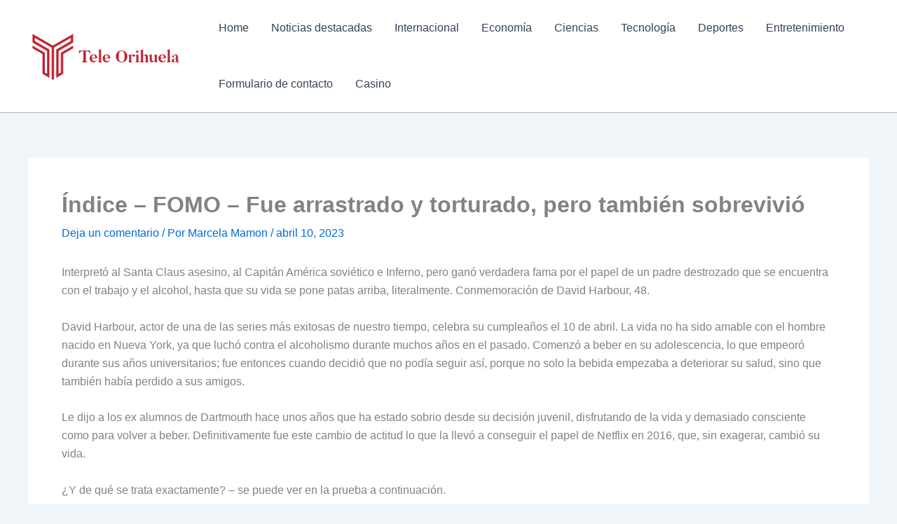

--- FILE ---
content_type: text/html; charset=utf-8
request_url: https://pegapoll.com/embedded/quiz/642bebb224aa9a00017c65b0?answerImage=true&questionImage=true&showSurveyShare=true
body_size: 1119
content:
<!DOCTYPE html>
<html>

<head>
    <meta name="viewport" content="width=device-width, minimum-scale=1" />
    <meta charset="UTF-8" />
    <base href="https://pegapoll.com/">
    <link href="https://maxcdn.bootstrapcdn.com/font-awesome/4.7.0/css/font-awesome.min.css" rel="stylesheet" />

    <title>PegaPoll</title>
    <meta property="og:title" content="PegaPoll" />
    <meta property="og:description" content="" />
    <meta name="description"
        content="A Pegapoll lehetővé teszi az embereknek, hogy könnyen és gyorsan részt vegyenek szavazásokon, illetve szavazásokat hozzanak létre. Szavazz te is, akár még ma!">
    <meta property="og:image" content="http://kojak.web.srv.kojedz.in/pegapoll/opengraph_default.jpg" />
    <meta name="facebook-domain-verification" content="wbf5mov6eacjoeucid9o8noe2cebtc" />
    <script>
        // Create BP element on the window
        window["bp"] = window["bp"] || function () {
            (window["bp"].q = window["bp"].q || []).push(arguments);
        };
        window["bp"].l = 1 * new Date();

        // Insert a script tag on the top of the head to load bp.js
        scriptElement = document.createElement("script");
        firstScript = document.getElementsByTagName("script")[0];
        scriptElement.async = true;
        scriptElement.src = 'https://pixel.barion.com/bp.js';
        firstScript.parentNode.insertBefore(scriptElement, firstScript);
        window['barion_pixel_id'] = 'BP-3gGkWGTBLf-32';

        // Send init event
        bp('init', 'addBarionPixelId', window['barion_pixel_id']);
    </script>

    <noscript>
        <img height="1" width="1" style="display:none" alt="Barion Pixel"
            src="https://pixel.barion.com/a.gif?ba_pixel_id='BP-3gGkWGTBLf-32'&ev=contentView&noscript=1">
    </noscript>

    <!-- Facebook Pixel Code -->
    <script>
        !function (f, b, e, v, n, t, s) {
            if (f.fbq) return; n = f.fbq = function () {
                n.callMethod ?
                    n.callMethod.apply(n, arguments) : n.queue.push(arguments)
            };
            if (!f._fbq) f._fbq = n; n.push = n; n.loaded = !0; n.version = '2.0';
            n.queue = []; t = b.createElement(e); t.async = !0;
            t.src = v; s = b.getElementsByTagName(e)[0];
            s.parentNode.insertBefore(t, s)
        }(window, document, 'script',
            'https://connect.facebook.net/en_US/fbevents.js');
        fbq('init', '2786290788173821');
        fbq('track', 'PageView');
    </script>

    <noscript>
        <img height="1" width="1" src="https://www.facebook.com/tr?id=2786290788173821&ev=PageView
            &noscript=1" />
    </noscript>
    <!-- End Facebook Pixel Code -->

    <script>{ { g_adwords } }</script>
    <script async src="https://pagead2.googlesyndication.com/pagead/js/adsbygoogle.js?client=ca-pub-8860292136927951" crossorigin="anonymous"></script>
<link href="styles.c54682ab089af21eadc5.css" rel="stylesheet"></head>

<body>
    <div id="app"></div>
<script type="text/javascript" src="bundle.min.c54682ab089af21eadc5.js"></script></body>

</html>

--- FILE ---
content_type: text/html; charset=utf-8
request_url: https://www.google.com/recaptcha/api2/aframe
body_size: 266
content:
<!DOCTYPE HTML><html><head><meta http-equiv="content-type" content="text/html; charset=UTF-8"></head><body><script nonce="z9Op_xHfJe2opalT10HwJQ">/** Anti-fraud and anti-abuse applications only. See google.com/recaptcha */ try{var clients={'sodar':'https://pagead2.googlesyndication.com/pagead/sodar?'};window.addEventListener("message",function(a){try{if(a.source===window.parent){var b=JSON.parse(a.data);var c=clients[b['id']];if(c){var d=document.createElement('img');d.src=c+b['params']+'&rc='+(localStorage.getItem("rc::a")?sessionStorage.getItem("rc::b"):"");window.document.body.appendChild(d);sessionStorage.setItem("rc::e",parseInt(sessionStorage.getItem("rc::e")||0)+1);localStorage.setItem("rc::h",'1764822876099');}}}catch(b){}});window.parent.postMessage("_grecaptcha_ready", "*");}catch(b){}</script></body></html>

--- FILE ---
content_type: text/css; charset=UTF-8
request_url: https://pegapoll.com/styles.c54682ab089af21eadc5.css
body_size: 38247
content:
/*! normalize.css v8.0.1 | MIT License | github.com/necolas/normalize.css */

/* Document
   ========================================================================== */

/**
 * 1. Correct the line height in all browsers.
 * 2. Prevent adjustments of font size after orientation changes in iOS.
 */

html {
  line-height: 1.15; /* 1 */
  -webkit-text-size-adjust: 100%; /* 2 */
}

/* Sections
   ========================================================================== */

/**
 * Remove the margin in all browsers.
 */

body {
  margin: 0;
}

/**
 * Render the `main` element consistently in IE.
 */

main {
  display: block;
}

/**
 * Correct the font size and margin on `h1` elements within `section` and
 * `article` contexts in Chrome, Firefox, and Safari.
 */

h1 {
  font-size: 2em;
  margin: 0.67em 0;
}

/* Grouping content
   ========================================================================== */

/**
 * 1. Add the correct box sizing in Firefox.
 * 2. Show the overflow in Edge and IE.
 */

hr {
  box-sizing: content-box; /* 1 */
  height: 0; /* 1 */
  overflow: visible; /* 2 */
}

/**
 * 1. Correct the inheritance and scaling of font size in all browsers.
 * 2. Correct the odd `em` font sizing in all browsers.
 */

pre {
  font-family: monospace, monospace; /* 1 */
  font-size: 1em; /* 2 */
}

/* Text-level semantics
   ========================================================================== */

/**
 * Remove the gray background on active links in IE 10.
 */

a {
  background-color: transparent;
}

/**
 * 1. Remove the bottom border in Chrome 57-
 * 2. Add the correct text decoration in Chrome, Edge, IE, Opera, and Safari.
 */

abbr[title] {
  border-bottom: none; /* 1 */
  text-decoration: underline; /* 2 */
  text-decoration: underline dotted; /* 2 */
}

/**
 * Add the correct font weight in Chrome, Edge, and Safari.
 */

b,
strong {
  font-weight: bolder;
}

/**
 * 1. Correct the inheritance and scaling of font size in all browsers.
 * 2. Correct the odd `em` font sizing in all browsers.
 */

code,
kbd,
samp {
  font-family: monospace, monospace; /* 1 */
  font-size: 1em; /* 2 */
}

/**
 * Add the correct font size in all browsers.
 */

small {
  font-size: 80%;
}

/**
 * Prevent `sub` and `sup` elements from affecting the line height in
 * all browsers.
 */

sub,
sup {
  font-size: 75%;
  line-height: 0;
  position: relative;
  vertical-align: baseline;
}

sub {
  bottom: -0.25em;
}

sup {
  top: -0.5em;
}

/* Embedded content
   ========================================================================== */

/**
 * Remove the border on images inside links in IE 10.
 */

img {
  border-style: none;
}

/* Forms
   ========================================================================== */

/**
 * 1. Change the font styles in all browsers.
 * 2. Remove the margin in Firefox and Safari.
 */

button,
input,
optgroup,
select,
textarea {
  font-family: inherit; /* 1 */
  font-size: 100%; /* 1 */
  line-height: 1.15; /* 1 */
  margin: 0; /* 2 */
}

/**
 * Show the overflow in IE.
 * 1. Show the overflow in Edge.
 */

button,
input { /* 1 */
  overflow: visible;
}

/**
 * Remove the inheritance of text transform in Edge, Firefox, and IE.
 * 1. Remove the inheritance of text transform in Firefox.
 */

button,
select { /* 1 */
  text-transform: none;
}

/**
 * Correct the inability to style clickable types in iOS and Safari.
 */

button,
[type="button"],
[type="reset"],
[type="submit"] {
  -webkit-appearance: button;
}

/**
 * Remove the inner border and padding in Firefox.
 */

button::-moz-focus-inner,
[type="button"]::-moz-focus-inner,
[type="reset"]::-moz-focus-inner,
[type="submit"]::-moz-focus-inner {
  border-style: none;
  padding: 0;
}

/**
 * Restore the focus styles unset by the previous rule.
 */

button:-moz-focusring,
[type="button"]:-moz-focusring,
[type="reset"]:-moz-focusring,
[type="submit"]:-moz-focusring {
  outline: 1px dotted ButtonText;
}

/**
 * Correct the padding in Firefox.
 */

fieldset {
  padding: 0.35em 0.75em 0.625em;
}

/**
 * 1. Correct the text wrapping in Edge and IE.
 * 2. Correct the color inheritance from `fieldset` elements in IE.
 * 3. Remove the padding so developers are not caught out when they zero out
 *    `fieldset` elements in all browsers.
 */

legend {
  box-sizing: border-box; /* 1 */
  color: inherit; /* 2 */
  display: table; /* 1 */
  max-width: 100%; /* 1 */
  padding: 0; /* 3 */
  white-space: normal; /* 1 */
}

/**
 * Add the correct vertical alignment in Chrome, Firefox, and Opera.
 */

progress {
  vertical-align: baseline;
}

/**
 * Remove the default vertical scrollbar in IE 10+.
 */

textarea {
  overflow: auto;
}

/**
 * 1. Add the correct box sizing in IE 10.
 * 2. Remove the padding in IE 10.
 */

[type="checkbox"],
[type="radio"] {
  box-sizing: border-box; /* 1 */
  padding: 0; /* 2 */
}

/**
 * Correct the cursor style of increment and decrement buttons in Chrome.
 */

[type="number"]::-webkit-inner-spin-button,
[type="number"]::-webkit-outer-spin-button {
  height: auto;
}

/**
 * 1. Correct the odd appearance in Chrome and Safari.
 * 2. Correct the outline style in Safari.
 */

[type="search"] {
  -webkit-appearance: textfield; /* 1 */
  outline-offset: -2px; /* 2 */
}

/**
 * Remove the inner padding in Chrome and Safari on macOS.
 */

[type="search"]::-webkit-search-decoration {
  -webkit-appearance: none;
}

/**
 * 1. Correct the inability to style clickable types in iOS and Safari.
 * 2. Change font properties to `inherit` in Safari.
 */

::-webkit-file-upload-button {
  -webkit-appearance: button; /* 1 */
  font: inherit; /* 2 */
}

/* Interactive
   ========================================================================== */

/*
 * Add the correct display in Edge, IE 10+, and Firefox.
 */

details {
  display: block;
}

/*
 * Add the correct display in all browsers.
 */

summary {
  display: list-item;
}

/* Misc
   ========================================================================== */

/**
 * Add the correct display in IE 10+.
 */

template {
  display: none;
}

/**
 * Add the correct display in IE 10.
 */

[hidden] {
  display: none;
}

.react-datepicker-popper[data-placement^="bottom"] .react-datepicker__triangle, .react-datepicker-popper[data-placement^="top"] .react-datepicker__triangle, .react-datepicker__year-read-view--down-arrow,
.react-datepicker__month-read-view--down-arrow,
.react-datepicker__month-year-read-view--down-arrow {
  margin-left: -8px;
  position: absolute;
}

.react-datepicker-popper[data-placement^="bottom"] .react-datepicker__triangle, .react-datepicker-popper[data-placement^="top"] .react-datepicker__triangle, .react-datepicker__year-read-view--down-arrow,
.react-datepicker__month-read-view--down-arrow,
.react-datepicker__month-year-read-view--down-arrow, .react-datepicker-popper[data-placement^="bottom"] .react-datepicker__triangle::before, .react-datepicker-popper[data-placement^="top"] .react-datepicker__triangle::before, .react-datepicker__year-read-view--down-arrow::before,
.react-datepicker__month-read-view--down-arrow::before,
.react-datepicker__month-year-read-view--down-arrow::before {
  box-sizing: content-box;
  position: absolute;
  border: 8px solid transparent;
  height: 0;
  width: 1px;
}

.react-datepicker-popper[data-placement^="bottom"] .react-datepicker__triangle::before, .react-datepicker-popper[data-placement^="top"] .react-datepicker__triangle::before, .react-datepicker__year-read-view--down-arrow::before,
.react-datepicker__month-read-view--down-arrow::before,
.react-datepicker__month-year-read-view--down-arrow::before {
  content: "";
  z-index: -1;
  border-width: 8px;
  left: -8px;
  border-bottom-color: #aeaeae;
}

.react-datepicker-popper[data-placement^="bottom"] .react-datepicker__triangle {
  top: 0;
  margin-top: -8px;
}

.react-datepicker-popper[data-placement^="bottom"] .react-datepicker__triangle, .react-datepicker-popper[data-placement^="bottom"] .react-datepicker__triangle::before {
  border-top: none;
  border-bottom-color: #f0f0f0;
}

.react-datepicker-popper[data-placement^="bottom"] .react-datepicker__triangle::before {
  top: -1px;
  border-bottom-color: #aeaeae;
}

.react-datepicker-popper[data-placement^="top"] .react-datepicker__triangle, .react-datepicker__year-read-view--down-arrow,
.react-datepicker__month-read-view--down-arrow,
.react-datepicker__month-year-read-view--down-arrow {
  bottom: 0;
  margin-bottom: -8px;
}

.react-datepicker-popper[data-placement^="top"] .react-datepicker__triangle, .react-datepicker__year-read-view--down-arrow,
.react-datepicker__month-read-view--down-arrow,
.react-datepicker__month-year-read-view--down-arrow, .react-datepicker-popper[data-placement^="top"] .react-datepicker__triangle::before, .react-datepicker__year-read-view--down-arrow::before,
.react-datepicker__month-read-view--down-arrow::before,
.react-datepicker__month-year-read-view--down-arrow::before {
  border-bottom: none;
  border-top-color: #fff;
}

.react-datepicker-popper[data-placement^="top"] .react-datepicker__triangle::before, .react-datepicker__year-read-view--down-arrow::before,
.react-datepicker__month-read-view--down-arrow::before,
.react-datepicker__month-year-read-view--down-arrow::before {
  bottom: -1px;
  border-top-color: #aeaeae;
}

.react-datepicker-wrapper {
  display: inline-block;
  padding: 0;
  border: 0;
}

.react-datepicker {
  font-family: "Helvetica Neue", Helvetica, Arial, sans-serif;
  font-size: 0.8rem;
  background-color: #fff;
  color: #000;
  border: 1px solid #aeaeae;
  border-radius: 0.3rem;
  display: inline-block;
  position: relative;
}

.react-datepicker--time-only .react-datepicker__triangle {
  left: 35px;
}

.react-datepicker--time-only .react-datepicker__time-container {
  border-left: 0;
}

.react-datepicker--time-only .react-datepicker__time,
.react-datepicker--time-only .react-datepicker__time-box {
  border-bottom-left-radius: 0.3rem;
  border-bottom-right-radius: 0.3rem;
}

.react-datepicker__triangle {
  position: absolute;
  left: 50px;
}

.react-datepicker-popper {
  z-index: 1;
}

.react-datepicker-popper[data-placement^="bottom"] {
  margin-top: 10px;
}

.react-datepicker-popper[data-placement="bottom-end"] .react-datepicker__triangle, .react-datepicker-popper[data-placement="top-end"] .react-datepicker__triangle {
  left: auto;
  right: 50px;
}

.react-datepicker-popper[data-placement^="top"] {
  margin-bottom: 10px;
}

.react-datepicker-popper[data-placement^="right"] {
  margin-left: 8px;
}

.react-datepicker-popper[data-placement^="right"] .react-datepicker__triangle {
  left: auto;
  right: 42px;
}

.react-datepicker-popper[data-placement^="left"] {
  margin-right: 8px;
}

.react-datepicker-popper[data-placement^="left"] .react-datepicker__triangle {
  left: 42px;
  right: auto;
}

.react-datepicker__header {
  text-align: center;
  background-color: #f0f0f0;
  border-bottom: 1px solid #aeaeae;
  border-top-left-radius: 0.3rem;
  padding-top: 8px;
  position: relative;
}

.react-datepicker__header--time {
  padding-bottom: 8px;
  padding-left: 5px;
  padding-right: 5px;
}

.react-datepicker__header--time:not(.react-datepicker__header--time--only) {
  border-top-left-radius: 0;
}

.react-datepicker__header:not(.react-datepicker__header--has-time-select) {
  border-top-right-radius: 0.3rem;
}

.react-datepicker__year-dropdown-container--select,
.react-datepicker__month-dropdown-container--select,
.react-datepicker__month-year-dropdown-container--select,
.react-datepicker__year-dropdown-container--scroll,
.react-datepicker__month-dropdown-container--scroll,
.react-datepicker__month-year-dropdown-container--scroll {
  display: inline-block;
  margin: 0 2px;
}

.react-datepicker__current-month,
.react-datepicker-time__header,
.react-datepicker-year-header {
  margin-top: 0;
  color: #000;
  font-weight: bold;
  font-size: 0.944rem;
}

.react-datepicker-time__header {
  text-overflow: ellipsis;
  white-space: nowrap;
  overflow: hidden;
}

.react-datepicker__navigation {
  background: none;
  line-height: 1.7rem;
  text-align: center;
  cursor: pointer;
  position: absolute;
  top: 10px;
  width: 0;
  padding: 0;
  border: 0.45rem solid transparent;
  z-index: 1;
  height: 10px;
  width: 10px;
  text-indent: -999em;
  overflow: hidden;
}

.react-datepicker__navigation--previous {
  left: 10px;
  border-right-color: #ccc;
}

.react-datepicker__navigation--previous:hover {
  border-right-color: #b3b3b3;
}

.react-datepicker__navigation--previous--disabled, .react-datepicker__navigation--previous--disabled:hover {
  border-right-color: #e6e6e6;
  cursor: default;
}

.react-datepicker__navigation--next {
  right: 10px;
  border-left-color: #ccc;
}

.react-datepicker__navigation--next--with-time:not(.react-datepicker__navigation--next--with-today-button) {
  right: 95px;
}

.react-datepicker__navigation--next:hover {
  border-left-color: #b3b3b3;
}

.react-datepicker__navigation--next--disabled, .react-datepicker__navigation--next--disabled:hover {
  border-left-color: #e6e6e6;
  cursor: default;
}

.react-datepicker__navigation--years {
  position: relative;
  top: 0;
  display: block;
  margin-left: auto;
  margin-right: auto;
}

.react-datepicker__navigation--years-previous {
  top: 4px;
  border-top-color: #ccc;
}

.react-datepicker__navigation--years-previous:hover {
  border-top-color: #b3b3b3;
}

.react-datepicker__navigation--years-upcoming {
  top: -4px;
  border-bottom-color: #ccc;
}

.react-datepicker__navigation--years-upcoming:hover {
  border-bottom-color: #b3b3b3;
}

.react-datepicker__month-container {
  float: left;
}

.react-datepicker__year {
  margin: 0.4rem;
  text-align: center;
}

.react-datepicker__year-wrapper {
  display: flex;
  flex-wrap: wrap;
  max-width: 180px;
}

.react-datepicker__year .react-datepicker__year-text {
  display: inline-block;
  width: 4rem;
  margin: 2px;
}

.react-datepicker__month {
  margin: 0.4rem;
  text-align: center;
}

.react-datepicker__month .react-datepicker__month-text,
.react-datepicker__month .react-datepicker__quarter-text {
  display: inline-block;
  width: 4rem;
  margin: 2px;
}

.react-datepicker__input-time-container {
  clear: both;
  width: 100%;
  float: left;
  margin: 5px 0 10px 15px;
  text-align: left;
}

.react-datepicker__input-time-container .react-datepicker-time__caption {
  display: inline-block;
}

.react-datepicker__input-time-container .react-datepicker-time__input-container {
  display: inline-block;
}

.react-datepicker__input-time-container .react-datepicker-time__input-container .react-datepicker-time__input {
  display: inline-block;
  margin-left: 10px;
}

.react-datepicker__input-time-container .react-datepicker-time__input-container .react-datepicker-time__input input {
  width: auto;
}

.react-datepicker__input-time-container .react-datepicker-time__input-container .react-datepicker-time__input input[type="time"]::-webkit-inner-spin-button,
.react-datepicker__input-time-container .react-datepicker-time__input-container .react-datepicker-time__input input[type="time"]::-webkit-outer-spin-button {
  -webkit-appearance: none;
  margin: 0;
}

.react-datepicker__input-time-container .react-datepicker-time__input-container .react-datepicker-time__input input[type="time"] {
  -moz-appearance: textfield;
}

.react-datepicker__input-time-container .react-datepicker-time__input-container .react-datepicker-time__delimiter {
  margin-left: 5px;
  display: inline-block;
}

.react-datepicker__time-container {
  float: right;
  border-left: 1px solid #aeaeae;
  width: 85px;
}

.react-datepicker__time-container--with-today-button {
  display: inline;
  border: 1px solid #aeaeae;
  border-radius: 0.3rem;
  position: absolute;
  right: -72px;
  top: 0;
}

.react-datepicker__time-container .react-datepicker__time {
  position: relative;
  background: white;
  border-bottom-right-radius: 0.3rem;
}

.react-datepicker__time-container .react-datepicker__time .react-datepicker__time-box {
  width: 85px;
  overflow-x: hidden;
  margin: 0 auto;
  text-align: center;
  border-bottom-right-radius: 0.3rem;
}

.react-datepicker__time-container .react-datepicker__time .react-datepicker__time-box ul.react-datepicker__time-list {
  list-style: none;
  margin: 0;
  height: calc(195px + (1.7rem / 2));
  overflow-y: scroll;
  padding-right: 0px;
  padding-left: 0px;
  width: 100%;
  box-sizing: content-box;
}

.react-datepicker__time-container .react-datepicker__time .react-datepicker__time-box ul.react-datepicker__time-list li.react-datepicker__time-list-item {
  height: 30px;
  padding: 5px 10px;
  white-space: nowrap;
}

.react-datepicker__time-container .react-datepicker__time .react-datepicker__time-box ul.react-datepicker__time-list li.react-datepicker__time-list-item:hover {
  cursor: pointer;
  background-color: #f0f0f0;
}

.react-datepicker__time-container .react-datepicker__time .react-datepicker__time-box ul.react-datepicker__time-list li.react-datepicker__time-list-item--selected {
  background-color: #216ba5;
  color: white;
  font-weight: bold;
}

.react-datepicker__time-container .react-datepicker__time .react-datepicker__time-box ul.react-datepicker__time-list li.react-datepicker__time-list-item--selected:hover {
  background-color: #216ba5;
}

.react-datepicker__time-container .react-datepicker__time .react-datepicker__time-box ul.react-datepicker__time-list li.react-datepicker__time-list-item--disabled {
  color: #ccc;
}

.react-datepicker__time-container .react-datepicker__time .react-datepicker__time-box ul.react-datepicker__time-list li.react-datepicker__time-list-item--disabled:hover {
  cursor: default;
  background-color: transparent;
}

.react-datepicker__week-number {
  color: #ccc;
  display: inline-block;
  width: 1.7rem;
  line-height: 1.7rem;
  text-align: center;
  margin: 0.166rem;
}

.react-datepicker__week-number.react-datepicker__week-number--clickable {
  cursor: pointer;
}

.react-datepicker__week-number.react-datepicker__week-number--clickable:hover {
  border-radius: 0.3rem;
  background-color: #f0f0f0;
}

.react-datepicker__day-names,
.react-datepicker__week {
  white-space: nowrap;
}

.react-datepicker__day-name,
.react-datepicker__day,
.react-datepicker__time-name {
  color: #000;
  display: inline-block;
  width: 1.7rem;
  line-height: 1.7rem;
  text-align: center;
  margin: 0.166rem;
}

.react-datepicker__month--selected, .react-datepicker__month--in-selecting-range, .react-datepicker__month--in-range,
.react-datepicker__quarter--selected,
.react-datepicker__quarter--in-selecting-range,
.react-datepicker__quarter--in-range {
  border-radius: 0.3rem;
  background-color: #216ba5;
  color: #fff;
}

.react-datepicker__month--selected:hover, .react-datepicker__month--in-selecting-range:hover, .react-datepicker__month--in-range:hover,
.react-datepicker__quarter--selected:hover,
.react-datepicker__quarter--in-selecting-range:hover,
.react-datepicker__quarter--in-range:hover {
  background-color: #1d5d90;
}

.react-datepicker__month--disabled,
.react-datepicker__quarter--disabled {
  color: #ccc;
  pointer-events: none;
}

.react-datepicker__month--disabled:hover,
.react-datepicker__quarter--disabled:hover {
  cursor: default;
  background-color: transparent;
}

.react-datepicker__day,
.react-datepicker__month-text,
.react-datepicker__quarter-text,
.react-datepicker__year-text {
  cursor: pointer;
}

.react-datepicker__day:hover,
.react-datepicker__month-text:hover,
.react-datepicker__quarter-text:hover,
.react-datepicker__year-text:hover {
  border-radius: 0.3rem;
  background-color: #f0f0f0;
}

.react-datepicker__day--today,
.react-datepicker__month-text--today,
.react-datepicker__quarter-text--today,
.react-datepicker__year-text--today {
  font-weight: bold;
}

.react-datepicker__day--highlighted,
.react-datepicker__month-text--highlighted,
.react-datepicker__quarter-text--highlighted,
.react-datepicker__year-text--highlighted {
  border-radius: 0.3rem;
  background-color: #3dcc4a;
  color: #fff;
}

.react-datepicker__day--highlighted:hover,
.react-datepicker__month-text--highlighted:hover,
.react-datepicker__quarter-text--highlighted:hover,
.react-datepicker__year-text--highlighted:hover {
  background-color: #32be3f;
}

.react-datepicker__day--highlighted-custom-1,
.react-datepicker__month-text--highlighted-custom-1,
.react-datepicker__quarter-text--highlighted-custom-1,
.react-datepicker__year-text--highlighted-custom-1 {
  color: magenta;
}

.react-datepicker__day--highlighted-custom-2,
.react-datepicker__month-text--highlighted-custom-2,
.react-datepicker__quarter-text--highlighted-custom-2,
.react-datepicker__year-text--highlighted-custom-2 {
  color: green;
}

.react-datepicker__day--selected, .react-datepicker__day--in-selecting-range, .react-datepicker__day--in-range,
.react-datepicker__month-text--selected,
.react-datepicker__month-text--in-selecting-range,
.react-datepicker__month-text--in-range,
.react-datepicker__quarter-text--selected,
.react-datepicker__quarter-text--in-selecting-range,
.react-datepicker__quarter-text--in-range,
.react-datepicker__year-text--selected,
.react-datepicker__year-text--in-selecting-range,
.react-datepicker__year-text--in-range {
  border-radius: 0.3rem;
  background-color: #216ba5;
  color: #fff;
}

.react-datepicker__day--selected:hover, .react-datepicker__day--in-selecting-range:hover, .react-datepicker__day--in-range:hover,
.react-datepicker__month-text--selected:hover,
.react-datepicker__month-text--in-selecting-range:hover,
.react-datepicker__month-text--in-range:hover,
.react-datepicker__quarter-text--selected:hover,
.react-datepicker__quarter-text--in-selecting-range:hover,
.react-datepicker__quarter-text--in-range:hover,
.react-datepicker__year-text--selected:hover,
.react-datepicker__year-text--in-selecting-range:hover,
.react-datepicker__year-text--in-range:hover {
  background-color: #1d5d90;
}

.react-datepicker__day--keyboard-selected,
.react-datepicker__month-text--keyboard-selected,
.react-datepicker__quarter-text--keyboard-selected,
.react-datepicker__year-text--keyboard-selected {
  border-radius: 0.3rem;
  background-color: #2a87d0;
  color: #fff;
}

.react-datepicker__day--keyboard-selected:hover,
.react-datepicker__month-text--keyboard-selected:hover,
.react-datepicker__quarter-text--keyboard-selected:hover,
.react-datepicker__year-text--keyboard-selected:hover {
  background-color: #1d5d90;
}

.react-datepicker__day--in-selecting-range ,
.react-datepicker__month-text--in-selecting-range ,
.react-datepicker__quarter-text--in-selecting-range ,
.react-datepicker__year-text--in-selecting-range {
  background-color: rgba(33, 107, 165, 0.5);
}

.react-datepicker__month--selecting-range .react-datepicker__day--in-range , .react-datepicker__month--selecting-range
.react-datepicker__month-text--in-range , .react-datepicker__month--selecting-range
.react-datepicker__quarter-text--in-range , .react-datepicker__month--selecting-range
.react-datepicker__year-text--in-range {
  background-color: #f0f0f0;
  color: #000;
}

.react-datepicker__day--disabled,
.react-datepicker__month-text--disabled,
.react-datepicker__quarter-text--disabled,
.react-datepicker__year-text--disabled {
  cursor: default;
  color: #ccc;
}

.react-datepicker__day--disabled:hover,
.react-datepicker__month-text--disabled:hover,
.react-datepicker__quarter-text--disabled:hover,
.react-datepicker__year-text--disabled:hover {
  background-color: transparent;
}

.react-datepicker__month-text.react-datepicker__month--selected:hover, .react-datepicker__month-text.react-datepicker__month--in-range:hover, .react-datepicker__month-text.react-datepicker__quarter--selected:hover, .react-datepicker__month-text.react-datepicker__quarter--in-range:hover,
.react-datepicker__quarter-text.react-datepicker__month--selected:hover,
.react-datepicker__quarter-text.react-datepicker__month--in-range:hover,
.react-datepicker__quarter-text.react-datepicker__quarter--selected:hover,
.react-datepicker__quarter-text.react-datepicker__quarter--in-range:hover {
  background-color: #216ba5;
}

.react-datepicker__month-text:hover,
.react-datepicker__quarter-text:hover {
  background-color: #f0f0f0;
}

.react-datepicker__input-container {
  position: relative;
  display: inline-block;
  width: 100%;
}

.react-datepicker__year-read-view,
.react-datepicker__month-read-view,
.react-datepicker__month-year-read-view {
  border: 1px solid transparent;
  border-radius: 0.3rem;
}

.react-datepicker__year-read-view:hover,
.react-datepicker__month-read-view:hover,
.react-datepicker__month-year-read-view:hover {
  cursor: pointer;
}

.react-datepicker__year-read-view:hover .react-datepicker__year-read-view--down-arrow,
.react-datepicker__year-read-view:hover .react-datepicker__month-read-view--down-arrow,
.react-datepicker__month-read-view:hover .react-datepicker__year-read-view--down-arrow,
.react-datepicker__month-read-view:hover .react-datepicker__month-read-view--down-arrow,
.react-datepicker__month-year-read-view:hover .react-datepicker__year-read-view--down-arrow,
.react-datepicker__month-year-read-view:hover .react-datepicker__month-read-view--down-arrow {
  border-top-color: #b3b3b3;
}

.react-datepicker__year-read-view--down-arrow,
.react-datepicker__month-read-view--down-arrow,
.react-datepicker__month-year-read-view--down-arrow {
  border-top-color: #ccc;
  float: right;
  margin-left: 20px;
  top: 8px;
  position: relative;
  border-width: 0.45rem;
}

.react-datepicker__year-dropdown,
.react-datepicker__month-dropdown,
.react-datepicker__month-year-dropdown {
  background-color: #f0f0f0;
  position: absolute;
  width: 50%;
  left: 25%;
  top: 30px;
  z-index: 1;
  text-align: center;
  border-radius: 0.3rem;
  border: 1px solid #aeaeae;
}

.react-datepicker__year-dropdown:hover,
.react-datepicker__month-dropdown:hover,
.react-datepicker__month-year-dropdown:hover {
  cursor: pointer;
}

.react-datepicker__year-dropdown--scrollable,
.react-datepicker__month-dropdown--scrollable,
.react-datepicker__month-year-dropdown--scrollable {
  height: 150px;
  overflow-y: scroll;
}

.react-datepicker__year-option,
.react-datepicker__month-option,
.react-datepicker__month-year-option {
  line-height: 20px;
  width: 100%;
  display: block;
  margin-left: auto;
  margin-right: auto;
}

.react-datepicker__year-option:first-of-type,
.react-datepicker__month-option:first-of-type,
.react-datepicker__month-year-option:first-of-type {
  border-top-left-radius: 0.3rem;
  border-top-right-radius: 0.3rem;
}

.react-datepicker__year-option:last-of-type,
.react-datepicker__month-option:last-of-type,
.react-datepicker__month-year-option:last-of-type {
  -webkit-user-select: none;
  -moz-user-select: none;
  -ms-user-select: none;
  user-select: none;
  border-bottom-left-radius: 0.3rem;
  border-bottom-right-radius: 0.3rem;
}

.react-datepicker__year-option:hover,
.react-datepicker__month-option:hover,
.react-datepicker__month-year-option:hover {
  background-color: #ccc;
}

.react-datepicker__year-option:hover .react-datepicker__navigation--years-upcoming,
.react-datepicker__month-option:hover .react-datepicker__navigation--years-upcoming,
.react-datepicker__month-year-option:hover .react-datepicker__navigation--years-upcoming {
  border-bottom-color: #b3b3b3;
}

.react-datepicker__year-option:hover .react-datepicker__navigation--years-previous,
.react-datepicker__month-option:hover .react-datepicker__navigation--years-previous,
.react-datepicker__month-year-option:hover .react-datepicker__navigation--years-previous {
  border-top-color: #b3b3b3;
}

.react-datepicker__year-option--selected,
.react-datepicker__month-option--selected,
.react-datepicker__month-year-option--selected {
  position: absolute;
  left: 15px;
}

.react-datepicker__close-icon {
  cursor: pointer;
  background-color: transparent;
  border: 0;
  outline: 0;
  padding: 0px 6px 0px 0px;
  position: absolute;
  top: 0;
  right: 0;
  height: 100%;
  display: table-cell;
  vertical-align: middle;
}

.react-datepicker__close-icon::after {
  cursor: pointer;
  background-color: #216ba5;
  color: #fff;
  border-radius: 50%;
  height: 16px;
  width: 16px;
  padding: 2px;
  font-size: 12px;
  line-height: 1;
  text-align: center;
  display: table-cell;
  vertical-align: middle;
  content: "\D7";
}

.react-datepicker__today-button {
  background: #f0f0f0;
  border-top: 1px solid #aeaeae;
  cursor: pointer;
  text-align: center;
  font-weight: bold;
  padding: 5px 0;
  clear: left;
}

.react-datepicker__portal {
  position: fixed;
  width: 100vw;
  height: 100vh;
  background-color: rgba(0, 0, 0, 0.8);
  left: 0;
  top: 0;
  justify-content: center;
  align-items: center;
  display: flex;
  z-index: 2147483647;
}

.react-datepicker__portal .react-datepicker__day-name,
.react-datepicker__portal .react-datepicker__day,
.react-datepicker__portal .react-datepicker__time-name {
  width: 3rem;
  line-height: 3rem;
}

@media (max-width: 400px), (max-height: 550px) {
  .react-datepicker__portal .react-datepicker__day-name,
  .react-datepicker__portal .react-datepicker__day,
  .react-datepicker__portal .react-datepicker__time-name {
    width: 2rem;
    line-height: 2rem;
  }
}

.react-datepicker__portal .react-datepicker__current-month,
.react-datepicker__portal .react-datepicker-time__header {
  font-size: 1.44rem;
}

.react-datepicker__portal .react-datepicker__navigation {
  border: 0.81rem solid transparent;
}

.react-datepicker__portal .react-datepicker__navigation--previous {
  border-right-color: #ccc;
}

.react-datepicker__portal .react-datepicker__navigation--previous:hover {
  border-right-color: #b3b3b3;
}

.react-datepicker__portal .react-datepicker__navigation--previous--disabled, .react-datepicker__portal .react-datepicker__navigation--previous--disabled:hover {
  border-right-color: #e6e6e6;
  cursor: default;
}

.react-datepicker__portal .react-datepicker__navigation--next {
  border-left-color: #ccc;
}

.react-datepicker__portal .react-datepicker__navigation--next:hover {
  border-left-color: #b3b3b3;
}

.react-datepicker__portal .react-datepicker__navigation--next--disabled, .react-datepicker__portal .react-datepicker__navigation--next--disabled:hover {
  border-left-color: #e6e6e6;
  cursor: default;
}



.dialogParent .MuiDialog-container{display:flex;align-items:flex-start;justify-content:center}.dialogParent .MuiDialog-container .MuiPaper-root{background-color:transparent;color:#fff;border-radius:32px;overflow:visible}.surveyLogicParent .MuiDialog-container .MuiPaper-rounded{border-radius:8px !important}.surveyLogicParent .MuiDialog-container .MuiPaper-root{background-color:transparent;color:#fff;border-radius:32px !important;overflow:visible !important}@media (min-width: 870px){.surveyLogicParent .MuiDialog-container .MuiDialog-paperWidthSm{max-width:800px !important;width:100% !important}}.shareDialogParent .MuiDialog-container,.preSelectorDialogParent .MuiDialog-container,.respondentsDialogParent .MuiDialog-container,.loginParent .MuiDialog-container,.customConsentParent .MuiDialog-container,.editReferentialGroupParent .MuiDialog-container,.moveReferentialQuestionParent .MuiDialog-container,.demographicDataParent .MuiDialog-container,.membershipParent .MuiDialog-container,.countryLanguageParent .MuiDialog-container,.pegaAdsOverviewParent .MuiDialog-container,.donationsDialogParent .MuiDialog-container,.paymentRedirectParent .MuiDialog-container,.surveySubscribersParent .MuiDialog-container,.packageInfoParent .MuiDialog-container{overflow-y:auto;scrollbar-width:none}.shareDialogParent .MuiDialog-container::-webkit-scrollbar,.preSelectorDialogParent .MuiDialog-container::-webkit-scrollbar,.respondentsDialogParent .MuiDialog-container::-webkit-scrollbar,.loginParent .MuiDialog-container::-webkit-scrollbar,.customConsentParent .MuiDialog-container::-webkit-scrollbar,.editReferentialGroupParent .MuiDialog-container::-webkit-scrollbar,.moveReferentialQuestionParent .MuiDialog-container::-webkit-scrollbar,.demographicDataParent .MuiDialog-container::-webkit-scrollbar,.membershipParent .MuiDialog-container::-webkit-scrollbar,.countryLanguageParent .MuiDialog-container::-webkit-scrollbar,.pegaAdsOverviewParent .MuiDialog-container::-webkit-scrollbar,.donationsDialogParent .MuiDialog-container::-webkit-scrollbar,.paymentRedirectParent .MuiDialog-container::-webkit-scrollbar,.surveySubscribersParent .MuiDialog-container::-webkit-scrollbar,.packageInfoParent .MuiDialog-container::-webkit-scrollbar{display:none}.shareDialogParent .MuiDialog-container .MuiPaper-root,.preSelectorDialogParent .MuiDialog-container .MuiPaper-root,.respondentsDialogParent .MuiDialog-container .MuiPaper-root,.loginParent .MuiDialog-container .MuiPaper-root,.customConsentParent .MuiDialog-container .MuiPaper-root,.editReferentialGroupParent .MuiDialog-container .MuiPaper-root,.moveReferentialQuestionParent .MuiDialog-container .MuiPaper-root,.demographicDataParent .MuiDialog-container .MuiPaper-root,.membershipParent .MuiDialog-container .MuiPaper-root,.countryLanguageParent .MuiDialog-container .MuiPaper-root,.pegaAdsOverviewParent .MuiDialog-container .MuiPaper-root,.donationsDialogParent .MuiDialog-container .MuiPaper-root,.paymentRedirectParent .MuiDialog-container .MuiPaper-root,.surveySubscribersParent .MuiDialog-container .MuiPaper-root,.packageInfoParent .MuiDialog-container .MuiPaper-root{height:auto;max-width:402px;width:100%;overflow:visible;border-radius:32px;margin:32px 0;max-height:fit-content}.shareDialogParent .MuiDialog-container #dialog-title .MuiIconButton-root,.preSelectorDialogParent .MuiDialog-container #dialog-title .MuiIconButton-root,.respondentsDialogParent .MuiDialog-container #dialog-title .MuiIconButton-root,.loginParent .MuiDialog-container #dialog-title .MuiIconButton-root,.customConsentParent .MuiDialog-container #dialog-title .MuiIconButton-root,.editReferentialGroupParent .MuiDialog-container #dialog-title .MuiIconButton-root,.moveReferentialQuestionParent .MuiDialog-container #dialog-title .MuiIconButton-root,.demographicDataParent .MuiDialog-container #dialog-title .MuiIconButton-root,.membershipParent .MuiDialog-container #dialog-title .MuiIconButton-root,.countryLanguageParent .MuiDialog-container #dialog-title .MuiIconButton-root,.pegaAdsOverviewParent .MuiDialog-container #dialog-title .MuiIconButton-root,.donationsDialogParent .MuiDialog-container #dialog-title .MuiIconButton-root,.paymentRedirectParent .MuiDialog-container #dialog-title .MuiIconButton-root,.surveySubscribersParent .MuiDialog-container #dialog-title .MuiIconButton-root,.packageInfoParent .MuiDialog-container #dialog-title .MuiIconButton-root{color:#fff}.shareDialogParent .MuiDialog-container #dialog-title .MuiIconButton-root:hover,.preSelectorDialogParent .MuiDialog-container #dialog-title .MuiIconButton-root:hover,.respondentsDialogParent .MuiDialog-container #dialog-title .MuiIconButton-root:hover,.loginParent .MuiDialog-container #dialog-title .MuiIconButton-root:hover,.customConsentParent .MuiDialog-container #dialog-title .MuiIconButton-root:hover,.editReferentialGroupParent .MuiDialog-container #dialog-title .MuiIconButton-root:hover,.moveReferentialQuestionParent .MuiDialog-container #dialog-title .MuiIconButton-root:hover,.demographicDataParent .MuiDialog-container #dialog-title .MuiIconButton-root:hover,.membershipParent .MuiDialog-container #dialog-title .MuiIconButton-root:hover,.countryLanguageParent .MuiDialog-container #dialog-title .MuiIconButton-root:hover,.pegaAdsOverviewParent .MuiDialog-container #dialog-title .MuiIconButton-root:hover,.donationsDialogParent .MuiDialog-container #dialog-title .MuiIconButton-root:hover,.paymentRedirectParent .MuiDialog-container #dialog-title .MuiIconButton-root:hover,.surveySubscribersParent .MuiDialog-container #dialog-title .MuiIconButton-root:hover,.packageInfoParent .MuiDialog-container #dialog-title .MuiIconButton-root:hover{background-color:#026e84}.shareDialogParent .MuiDialog-container #dialog-title .MuiSvgIcon-root,.preSelectorDialogParent .MuiDialog-container #dialog-title .MuiSvgIcon-root,.respondentsDialogParent .MuiDialog-container #dialog-title .MuiSvgIcon-root,.loginParent .MuiDialog-container #dialog-title .MuiSvgIcon-root,.customConsentParent .MuiDialog-container #dialog-title .MuiSvgIcon-root,.editReferentialGroupParent .MuiDialog-container #dialog-title .MuiSvgIcon-root,.moveReferentialQuestionParent .MuiDialog-container #dialog-title .MuiSvgIcon-root,.demographicDataParent .MuiDialog-container #dialog-title .MuiSvgIcon-root,.membershipParent .MuiDialog-container #dialog-title .MuiSvgIcon-root,.countryLanguageParent .MuiDialog-container #dialog-title .MuiSvgIcon-root,.pegaAdsOverviewParent .MuiDialog-container #dialog-title .MuiSvgIcon-root,.donationsDialogParent .MuiDialog-container #dialog-title .MuiSvgIcon-root,.paymentRedirectParent .MuiDialog-container #dialog-title .MuiSvgIcon-root,.surveySubscribersParent .MuiDialog-container #dialog-title .MuiSvgIcon-root,.packageInfoParent .MuiDialog-container #dialog-title .MuiSvgIcon-root{font-size:4rem}.countryLanguageParent .MuiDialog-container .MuiPaper-root,.preSelectorDialogParent .MuiDialog-container .MuiPaper-root,.paymentRedirectParent .MuiDialog-container .MuiPaper-root,.packageInfoParent .MuiDialog-container .MuiPaper-root{max-width:576px;width:auto}@media (max-width: 400px){.countryLanguageParent .MuiDialog-container .MuiPaper-root,.preSelectorDialogParent .MuiDialog-container .MuiPaper-root,.paymentRedirectParent .MuiDialog-container .MuiPaper-root,.packageInfoParent .MuiDialog-container .MuiPaper-root{max-width:576px;width:100%}}.respondentsDialogParent .MuiDialog-container .MuiPaper-root{max-width:576px;width:auto}@media (max-width: 426px){.respondentsDialogParent .MuiDialog-container .MuiPaper-root{max-width:376px;width:100%}}.surveyParent .MuiDialog-paperFullScreen{height:auto}.aiParent .MuiDialog-paperScrollBody,.searchParent .MuiDialog-paperScrollBody,.communityDonationsDataParent .MuiDialog-paperScrollBody,.communityDonationParent .MuiDialog-paperScrollBody,.changePasswordDialogParent .MuiDialog-paperScrollBody,.systemCommunicationSettingsParent .MuiDialog-paperScrollBody,.deleteProfileDialogParent .MuiDialog-paperScrollBody,.communityDataPrivacyLinkParent .MuiDialog-paperScrollBody,.communitySocialLinkParent .MuiDialog-paperScrollBody,.socialLinkParent .MuiDialog-paperScrollBody,.donationAmountEditParent .MuiDialog-paperScrollBody{vertical-align:top;height:auto}.aiParent .MuiDialog-container .MuiPaper-root,.searchParent .MuiDialog-container .MuiPaper-root,.communityDonationsDataParent .MuiDialog-container .MuiPaper-root,.communityDonationParent .MuiDialog-container .MuiPaper-root,.changePasswordDialogParent .MuiDialog-container .MuiPaper-root,.systemCommunicationSettingsParent .MuiDialog-container .MuiPaper-root,.deleteProfileDialogParent .MuiDialog-container .MuiPaper-root,.communityDataPrivacyLinkParent .MuiDialog-container .MuiPaper-root,.communitySocialLinkParent .MuiDialog-container .MuiPaper-root,.socialLinkParent .MuiDialog-container .MuiPaper-root,.donationAmountEditParent .MuiDialog-container .MuiPaper-root{height:auto;max-width:600px;width:100%;overflow:visible;border-radius:32px}.aiParent .MuiDialog-container #dialog-title .MuiIconButton-root,.searchParent .MuiDialog-container #dialog-title .MuiIconButton-root,.communityDonationsDataParent .MuiDialog-container #dialog-title .MuiIconButton-root,.communityDonationParent .MuiDialog-container #dialog-title .MuiIconButton-root,.changePasswordDialogParent .MuiDialog-container #dialog-title .MuiIconButton-root,.systemCommunicationSettingsParent .MuiDialog-container #dialog-title .MuiIconButton-root,.deleteProfileDialogParent .MuiDialog-container #dialog-title .MuiIconButton-root,.communityDataPrivacyLinkParent .MuiDialog-container #dialog-title .MuiIconButton-root,.communitySocialLinkParent .MuiDialog-container #dialog-title .MuiIconButton-root,.socialLinkParent .MuiDialog-container #dialog-title .MuiIconButton-root,.donationAmountEditParent .MuiDialog-container #dialog-title .MuiIconButton-root{color:#fff}.aiParent .MuiDialog-container #dialog-title .MuiIconButton-root:hover,.searchParent .MuiDialog-container #dialog-title .MuiIconButton-root:hover,.communityDonationsDataParent .MuiDialog-container #dialog-title .MuiIconButton-root:hover,.communityDonationParent .MuiDialog-container #dialog-title .MuiIconButton-root:hover,.changePasswordDialogParent .MuiDialog-container #dialog-title .MuiIconButton-root:hover,.systemCommunicationSettingsParent .MuiDialog-container #dialog-title .MuiIconButton-root:hover,.deleteProfileDialogParent .MuiDialog-container #dialog-title .MuiIconButton-root:hover,.communityDataPrivacyLinkParent .MuiDialog-container #dialog-title .MuiIconButton-root:hover,.communitySocialLinkParent .MuiDialog-container #dialog-title .MuiIconButton-root:hover,.socialLinkParent .MuiDialog-container #dialog-title .MuiIconButton-root:hover,.donationAmountEditParent .MuiDialog-container #dialog-title .MuiIconButton-root:hover{background-color:#026e84}.aiParent .MuiDialog-container #dialog-title .MuiSvgIcon-root,.searchParent .MuiDialog-container #dialog-title .MuiSvgIcon-root,.communityDonationsDataParent .MuiDialog-container #dialog-title .MuiSvgIcon-root,.communityDonationParent .MuiDialog-container #dialog-title .MuiSvgIcon-root,.changePasswordDialogParent .MuiDialog-container #dialog-title .MuiSvgIcon-root,.systemCommunicationSettingsParent .MuiDialog-container #dialog-title .MuiSvgIcon-root,.deleteProfileDialogParent .MuiDialog-container #dialog-title .MuiSvgIcon-root,.communityDataPrivacyLinkParent .MuiDialog-container #dialog-title .MuiSvgIcon-root,.communitySocialLinkParent .MuiDialog-container #dialog-title .MuiSvgIcon-root,.socialLinkParent .MuiDialog-container #dialog-title .MuiSvgIcon-root,.donationAmountEditParent .MuiDialog-container #dialog-title .MuiSvgIcon-root{font-size:4rem}.shareDialogParent .MuiDialog-container .MuiPaper-root,.communityDonationsDataParent .MuiDialog-container .MuiPaper-root,.communityDonationParent .MuiDialog-container .MuiPaper-root,.changePasswordDialogParent .MuiDialog-container .MuiPaper-root,.systemCommunicationSettingsParent .MuiDialog-container .MuiPaper-root,.deleteProfileDialogParent .MuiDialog-container .MuiPaper-root,.communityDataPrivacyLinkParent .MuiDialog-container .MuiPaper-root,.socialLinkParent .MuiDialog-container .MuiPaper-root{max-width:576px}.shareDialogParent .MuiDialog-container #dialog-title .MuiSvgIcon-root,.communityDonationsDataParent .MuiDialog-container #dialog-title .MuiSvgIcon-root,.communityDonationParent .MuiDialog-container #dialog-title .MuiSvgIcon-root,.changePasswordDialogParent .MuiDialog-container #dialog-title .MuiSvgIcon-root,.systemCommunicationSettingsParent .MuiDialog-container #dialog-title .MuiSvgIcon-root,.deleteProfileDialogParent .MuiDialog-container #dialog-title .MuiSvgIcon-root,.communityDataPrivacyLinkParent .MuiDialog-container #dialog-title .MuiSvgIcon-root,.socialLinkParent .MuiDialog-container #dialog-title .MuiSvgIcon-root{font-size:2.4rem}.donationAmountEditParent .MuiDialog-container .MuiPaper-root{max-width:450px}.donationAmountEditParent .MuiDialog-container #dialog-title .MuiSvgIcon-root{font-size:2.4rem}.communityParent .MuiDialog-paperFullScreen{height:auto}.communityParent .MuiDialog-paperWidthSm{max-width:600px;overflow:visible !important}.communityParent .MuiDialog-paperScrollBody{border-radius:32px !important}.pegaAdsOverviewParent .MuiDialog-paperFullScreen,.membershipParent .MuiDialog-paperFullScreen,.donationsDialogParent .MuiDialog-paperFullScreen{height:auto}.pegaAdsOverviewParent .MuiDialog-paperWidthSm,.membershipParent .MuiDialog-paperWidthSm,.donationsDialogParent .MuiDialog-paperWidthSm{max-width:600px !important;overflow:visible !important}.pegaAdsOverviewParent .MuiDialog-paperScrollBody,.membershipParent .MuiDialog-paperScrollBody,.donationsDialogParent .MuiDialog-paperScrollBody{border-radius:32px !important}.surveyFilterParent .MuiDialog-paper{border:4px solid #008099;border-radius:32px !important;min-width:300px;margin:0}

.toast{display:flex;flex:1;border-radius:0.4rem;padding:2rem;border-left-width:1rem;justify-content:space-between;border-left-style:solid;margin-top:1rem;margin-bottom:1rem}.toast:hover{cursor:pointer}.toast__icon{display:flex;opacity:0.87}.toast__icon svg{display:block;margin:auto}.toast__icon--close{height:5rem;width:5rem;margin:auto}.toast__content{flex:1;padding:0 2rem}.toast__content--title{font-weight:bold;padding:0;margin-top:1.5rem;margin-bottom:-1rem}.toast__content--text{margin:1.5rem 0;padding:0}.toast__info{border-left-color:#64b5f6}.toast__info .toast__icon{color:#64b5f6}.toast__warning{border-left-color:#ff7043}.toast__warning .toast__icon{color:#ff7043}.toast__error{border-left-color:#ff5252}.toast__error .toast__icon{color:#ff5252}.toast__success{border-left-color:#81c784}.toast__success .toast__icon{color:#81c784}

.mainTextInput__wrapper{display:flex;flex-direction:column;position:relative;width:100%;flex:1}.mainTextInput__wrapper .mainTextInput{resize:none;padding:8px 12px;border-radius:8px;border:2px solid transparent;background-color:rgba(255,255,255,0.94902);color:#1a1a1a;font-weight:400;font-size:1.5rem;line-height:2.4rem}.mainTextInput__wrapper .mainTextInput:focus-visible{outline:none}.mainTextInput__wrapper .mainTextInput::-webkit-scrollbar{width:4px}.mainTextInput__wrapper .mainTextInput::-webkit-scrollbar-track{border-radius:2px;background:#fff}.mainTextInput__wrapper .mainTextInput::-webkit-scrollbar-thumb{border-radius:2px;background:#888;transition-duration:0.2s}.mainTextInput__wrapper .mainTextInput::-webkit-scrollbar-thumb:hover{background:#7a7a7a}.mainTextInput__wrapper .mainTextInput--darker{background-color:#e8ecef}.mainTextInput__wrapper .mainTextInput--red{border:2px solid #fb4d4d}.mainTextInput__wrapper .mainTextInput__label{color:#595959;text-align:left;padding:0 0 4px 12px;font-size:1.3rem;line-height:1.6rem;font-weight:600}.mainTextInput__wrapper .mainTextInput__label--white{color:rgba(255,255,255,0.94902)}.mainTextInput__wrapper .mainTextInput__counter{color:#595959;font-weight:400;font-size:1.1rem;line-height:1.6rem;letter-spacing:0.1px;justify-content:right;padding-right:8px;position:absolute;pointer-events:none;bottom:-16px;right:0}.mainTextInput__wrapper .mainTextInput__counter--spaced{position:unset;text-align:right;padding:0 8px 0 0}.mainTextInput__wrapper .mainTextInput__counter--white{color:rgba(255,255,255,0.94902)}.mainTextInput__wrapper .mainTextInput__counter__localText--lengthError{color:red}

.filterHeader{display:inline-flex;align-items:center;color:#fff}.filterHeader .MuiButton-label{font-size:1.3rem}.filterHeader--helper{margin-top:auto;padding:0 8px;font-style:italic;font-size:1.3rem;color:#fff}.filterHeader--helper--embedded{margin-top:auto;padding:0 8px;font-style:italic;font-size:1.3rem}.filterHeader--placeholder{font-size:1.6rem;padding-top:16px;color:#fff;text-align:center}.filterRow{display:flex;flex-direction:column}.filterRow__itemsContainer{flex-grow:1;display:flex;flex-direction:column}.filterRow__items{display:flex;flex-wrap:wrap}.filterRow__items--pinInput{align-items:center;width:100%;justify-content:center}.filterRow__items--margin{margin-bottom:4px}.filterRow__imageIcon{max-height:24px;max-width:24px;filter:invert(96%) sepia(96%) saturate(0%) hue-rotate(59deg) brightness(103%) contrast(106%)}.filterRow__imageIcon__imageIconEmbedded{max-height:24px;max-width:24px;filter:none}.filterRow__imageIconEmbedded{filter:none}.filterRow__textIcon{position:absolute;top:0;right:0;bottom:0;left:0;display:flex;justify-content:center;align-items:center;font-size:1.3rem;color:#fff}.filterRow__textIcon__textIconEmbedded{position:absolute;top:0;right:0;bottom:0;left:0;display:flex;justify-content:center;align-items:center;font-size:1.3rem;color:#000}.filterRow__info{align-self:center;color:#fff}.filterRow__labelContainer{justify-content:space-between;margin:9px 15px 9px 0;font-weight:bold}.filterRow__labelContainer__labelContainerEmbedded{justify-content:space-between;margin:9px 15px 9px 0;color:#000}.filterRow__labelContainer--wrapper{display:block}.filterRow__items--birthSubTitle{font-size:1.1rem;line-height:1.6rem;margin-left:5px}.filterRow__items--inputDiv{display:flex;gap:4px}.filterRow__items--MainInputDiv{display:flex;flex-direction:row;gap:24px}@media (min-width: 580px){.filterRow{flex-direction:row}.filterRow__labelContainer{flex:0 0 85px}}#inputDiv .individualInputBox{width:4rem;height:4rem;margin-left:4px;text-align:center;border:0}#inputDiv .individualInputBoxProfile{width:4rem;height:4rem;text-align:center;border:0;background-color:#e8ecef;box-shadow:0 2px 4px 0 #14576f29 inset;font-weight:bold;padding:0}#inputDiv .firstInputBox{border-bottom-left-radius:8px;border-top-left-radius:8px}#inputDiv .lastInputBox{border-bottom-right-radius:8px;border-top-right-radius:8px}#inputDiv input:focus{outline-color:#ffdf81}

#loginDialog{min-height:300px;display:flex;flex-direction:column;justify-content:center;align-items:center}#loginDialog .loginDialogBody{display:flex;flex-direction:column;min-height:220px;padding:20px 40px 32px;align-items:center;gap:8px;max-width:402px;box-sizing:border-box}@media (max-width: 402px){#loginDialog .loginDialogBody{padding:10px 20px 16px}}#loginDialog .loginDialogBody--registration,#loginDialog .loginDialogBody--pinLogin{gap:24px}#loginDialog .MuiButton-root{text-transform:initial}#loginDialog .continueButton,#loginDialog .renewButton{margin:auto}#loginDialog .renewButton.MuiButton-contained.Mui-disabled{background-color:transparent}#loginDialog .loginDialog__headerText{font-size:1.9rem;line-height:2.8rem;font-weight:600}#loginDialog .loadingContainer{text-align:center;margin:auto}#loginDialog .loadingContainer .MuiCircularProgress-colorPrimary{color:#9b9fa3}#loginDialog .thirdPartyButtons{display:flex;flex-direction:column;gap:16px;width:100%}#loginDialog .thirdPartyButtons .thirdPartyButtons__facebookButtonNew{display:flex;gap:8px;padding:8px;border-radius:4px;background-color:#1877f2;color:white;text-align:center;font-size:1.3rem;line-height:normal;font-weight:700;width:100%}#loginDialog .accountSelect__dividerTextWrapper,#loginDialog .login__dividerTextWrapper{margin:8px auto 0;font-size:1.3rem;font-weight:400;line-height:2rem}#loginDialog .login__dividerTextWrapper{margin:0 auto}#loginDialog .emailLogin{display:flex;flex-direction:column;text-align:center}#loginDialog .emailLogin__privacy,#loginDialog .register__privacy{text-align:center;margin:16px auto 8px}#loginDialog .register__termsAndPrivacy{text-align:center}#loginDialog .textInput__label{text-align:left;font-size:1.7rem;line-height:2.6rem;font-weight:600}#loginDialog .textInput__label--center{text-align:center}#loginDialog .textInput__field{border-radius:0.8rem;background-color:#e8ecef}#loginDialog .textInput__field .MuiOutlinedInput-root{height:40px}#loginDialog .textInput__field .MuiOutlinedInput-notchedOutline{border:none}#loginDialog .passwordLogin,#loginDialog .requestPin{display:flex;flex-direction:column;gap:16px;width:100%}#loginDialog .nameInputs{display:flex;flex-direction:column;gap:16px;width:100%}#loginDialog .consents{display:flex;flex-direction:column;width:100%}#loginDialog .consents .MuiCheckbox-colorSecondary.Mui-checked{color:#77c44c}#loginDialog .consents .MuiTypography-body1{font-size:1.5rem;line-height:2.4rem;font-weight:400}#loginDialog .pin{display:flex;flex-direction:column;gap:16px;text-align:center;margin:0 auto}#loginDialog .pin .pin__helper{display:flex;gap:8px;align-items:center;text-align:left}#loginDialog .pin .pin__input{display:flex;flex-direction:column;gap:8px}#loginDialog .pin .pin__timer{display:inline-flex;padding:0 6px;border-radius:16px;background:#eef2f5;justify-content:center;margin:auto}#loginDialog .pin .filterRow input{width:4rem;height:4rem;text-align:center;border:0;background-color:#e8ecef;box-shadow:0 2px 4px 0 #14576f29 inset;font-weight:bold;padding:0}#loginDialog .pin .errorMessage{color:#fb4d4d}

.ratings{padding:1rem 0}.ratings .MuiSvgIcon-root{font-size:1.5rem}.ratings .MuiLinearProgress-root{height:10px}.ratings .MuiLinearProgress-colorPrimary{background-color:#008099}.ratings .MuiLinearProgress-bar{background-color:#ff8a65}

@media (min-width: 580px){.notificationBar{max-width:100%}}@media (min-width: 960px){.notificationBar{max-width:75%}}@media (min-width: 1280px){.notificationBar{max-width:50%}}

.languageSelector{width:276px}.languageSelector .MuiPaper-rounded{border-radius:16px}.languageSelector .MuiButtonBase-root{width:90%;border-top:1px solid rgba(0,0,0,0.12);margin:0 auto;padding:6px 0}.languageSelector .MuiButtonBase-root:nth-child(1){border-top:none}.languageSelector__dialog{box-sizing:border-box;width:276px;border:none}.languageSelector__headline{display:flex;align-items:center;cursor:pointer;padding:12px 16px 12px 16px}.languageSelector__headline__title{margin:0 auto}.languageSelector__flag{font-size:1.5em;line-height:1.5em}.languageSelector__item--label{display:inline-block;margin:0;width:calc(100% - 3em);padding:12px 16px 12px 16px}

.filterButton svg{margin-right:5px}.filterButton span{font-size:1.3rem}

#demographicDialog{background-color:white;border-radius:33px}.DemographicDataDialog__wrapper{display:flex;flex-direction:column;gap:40px;padding:28px 40px 32px}@media (max-width: 400px){.DemographicDataDialog__wrapper{padding:16px 20px}}.DemographicDataDialog__options{display:flex;flex-direction:column;gap:16px}.DemographicDataDialog__buttonWrapper{display:flex;flex:1;justify-content:center;align-items:center}.userDataSelectRowWithSearch__button{height:31px;border:none;outline:none;font:inherit;font-size:1.7rem;line-height:2.6rem;border-bottom:2px dashed #595959f2;font-weight:600;background-color:transparent;color:#1a1a1a;display:flex;text-align:center;align-items:center;padding:0;cursor:pointer}.userDataSelectRowWithSearch__arrow{color:#595959f2;height:23px}.userDataSelectRowWithSearch__popover .MuiPopover-paper{max-height:300px;width:250px;overflow:hidden;display:flex;flex-direction:column;align-items:center;justify-content:center;padding:16px 8px}.userDataSelectRowWithSearch__searchField{width:90%;outline:none;margin-top:8px;border-radius:4px;border:1px solid white;padding:8px;font-size:1.5rem;color:#14576f}.userDataSelectRowWithSearch__searchField::focus{border:1px solid #008099}.userDataSelectRowWithSearch__list{overflow-y:scroll;max-height:300px;width:90%}.userDataSelectRowWithSearch__list::-webkit-scrollbar{display:none}.countryList__item{display:flex;align-items:center;padding:8px 4px;font-size:1.5rem;color:#14576f;cursor:pointer;border:none;background-color:#e8ecef;text-align:left}.countryList__code{margin-right:8px;border-radius:4px;padding:4px;display:flex;align-items:center}.postalCode__item{display:flex;align-items:flex-end;padding:8px 4px;font-size:1.1rem;color:#14576f;cursor:pointer;border:none;width:100%;margin:4px 0}.postalCode__code{margin-right:8px;border-radius:4px;font-size:1.5rem;display:flex;align-items:center}.disabled{color:#8b8a87;border-color:#8b8a87}.demographicDataItem{display:flex;flex-flow:row;gap:16px}@media (max-width: 400px){.demographicDataItem{flex-wrap:wrap}}.demographicDataItem__labelWrapper{display:flex}.demographicDataItem__label{display:flex;align-self:center;font-weight:600;font-size:1.7rem;line-height:2.6rem;color:#1a1a1a}.demographicDataItem__options{display:flex;flex-flow:row wrap;gap:12px}.demographicDataItem__option{display:flex;gap:8px;padding:12px 8px}.demographicDataItem__option span{align-self:center}.filterRow .MuiSelect-selectMenu{max-width:24ch}.filterRow .MuiInput-underline{font-size:1.7rem;line-height:2.6rem;font-weight:600}.filterRow .MuiInput-underline::after{border-bottom:2px dashed black}.filterRow .MuiInput-underline::before{border-bottom:2px dashed black}.filterRow .MuiInput-underline:hover:not(.Mui-disabled)::before{border-bottom:2px dashed black}

.SelectorChip__Pin{display:flex;align-items:center;justify-content:flex-end;color:white}.SelectorChip__Pin--value{font-size:1.6rem;font-weight:bold}.SelectorChip__Pin .MuiIconButton-root{padding:4px 16px !important}.SelectorChip__Pin .MuiSvgIcon-root{font-size:1.6rem !important}.SelectorChip__Pin .MuiIconButton-label{font-size:1.2rem;align-items:flex-end}.SelectorChip__input .MuiInput-underline::before{border-bottom:0 !important}.customChip__languageSelector__originalText{position:absolute;top:-10px;right:-40px;background-color:rgba(255,223,129,0.94902);color:#14576f;border-radius:1.6rem;padding:0 0.6rem;font-size:1.1rem;font-weight:600;letter-spacing:0.1rem;box-shadow:0 1px 2px 0 rgba(0,0,0,0.26),0 2px 8px 0 rgba(0,0,0,0.06),0 1px 4px 0 rgba(0,0,0,0.04),1px 0 1px 0 rgba(0,0,0,0.1)}.selectorChip{display:flex;gap:8px;align-items:center;background:rgba(0,0,0,0.1);border-radius:100px;padding:6px 16px;color:rgba(255,255,255,0.95);cursor:pointer;position:relative}.selectorChip .selectorChip__button{display:inherit;gap:inherit}.selectorChip .selectorChip__input{display:inherit;gap:4px;max-height:28px}.selectorChip .selectorChip__input .MuiIconButton-root{color:white}.selectorChip .selectorChip__icon{flex-shrink:0}.selectorChip .selectorChip__icon .MuiSvgIcon-root{font-size:2rem}.selectorChip .selectorChip__icon--checked{color:#77c44c}.selectorChip .selectorChip__text{font-size:1.2rem;font-weight:600;line-height:1.6rem;align-self:center}.selectorChip .selectorChip__pin{display:flex;align-items:center;justify-content:flex-end;color:white}.selectorChip .selectorChip__pin--value{font-size:1.6rem;font-weight:bold}.selectorChip .selectorChip__pin .MuiIconButton-root{padding:4px 16px;color:white}.selectorChip .selectorChip__pin .MuiSvgIcon-root{font-size:1.6rem}.selectorChip .selectorChip__pin .MuiIconButton-label{font-size:1.2rem;align-items:flex-end}.selectorChip .selectorChip__tooltip.MuiIconButton-root{margin-left:8px;padding:0}.selectorChip .selectorChip__tooltip.MuiIconButton-root .MuiSvgIcon-root{color:#dadada;font-size:2rem}.selectorChip--dark{background-color:#008099}.selectorChip__demographicOptionSwitch{display:flex;margin-left:8px;background-color:rgba(0,0,0,0.1);border-radius:32px;height:3.2rem}.selectorChip__demographicOptionSwitch .left{border-radius:32px 0 0 32px}.selectorChip__demographicOptionSwitch .right{border-radius:0 32px 32px 0}.selectorChip__demographicOptionSwitch .selected{color:#ffe086;background-color:rgba(0,0,0,0.2)}.selectorChip__demographicOptionSwitch__button{background-color:rgba(0,0,0,0.1);padding:8px 12px;font-size:1.2rem;user-select:none;display:flex;align-items:center;gap:0.4rem}.selectorChip__demographicOptionSwitch__button .MuiSvgIcon-root{height:16px;width:16px}

#inputDiv .pinInput{height:4rem;width:4rem;border:0;box-sizing:border-box}#inputDiv .pinInputEmbedded{border:2px solid #000}

.fadeWrapper{position:relative;min-height:280px;max-height:330px;overflow:hidden}.fadeWrapper--pin{min-height:210px;max-height:210px}.fadeWrapper--consent{min-height:175px;max-height:175px}@media (max-width: 400px){.fadeWrapper--consent{max-height:220px}}.fadeWrapper--high{min-height:160px;max-height:280px}.fadeWrapper--register{min-height:280px;max-height:280px}@media (max-width: 400px){.fadeWrapper--register{padding-bottom:20px}}@media (max-width: 370px){.fadeWrapper--register{min-height:310px;max-height:310px}}.fadeWrapper--demographic{min-height:250px;max-height:250px;width:calc(100% + 40px);margin-left:-20px}@media (max-width: 400px){.fadeWrapper--demographic{min-height:330px;max-height:330px}}@media (max-width: 380px){.fadeWrapper--demographic{min-height:350px;max-height:350px}}@media (max-width: 360px){.fadeWrapper--demographic{min-height:370px;max-height:370px}}.fadeWrapper--highDemographic{min-height:340px;max-height:340px}@media (max-width: 400px){.fadeWrapper--highDemographic{min-height:360px;max-height:360px}}@media (max-width: 380px){.fadeWrapper--highDemographic{min-height:380px;max-height:380px}}@media (max-width: 360px){.fadeWrapper--highDemographic{min-height:400px;max-height:400px}}.fadeDiv{display:flex;flex-direction:column;position:absolute;bottom:0;top:0%;z-index:10;width:100%;background:linear-gradient(rgba(0,128,153,0) -40%, #007c95 30%)}.fadeDiv .MuiButton-containedPrimary{background-color:#f1feea;color:#008099;padding:11px 20px;text-transform:none;font-size:1.7rem;line-height:2.6rem;font-weight:700}.fadeDiv .MuiButton-containedPrimary:hover{background-color:#f1feea;color:#008099}.fadeDiv .MuiButton-containedPrimary:focus{background-color:#f1feea;color:#008099}.fadeDiv--high{background:linear-gradient(rgba(0,128,153,0) -40%, #007389 50%)}.fadeContent{margin-top:62px;align-self:center;text-align:center;color:#fff;padding-left:0;padding-right:0;padding-bottom:0}.fadeContent--topText{font-size:1.4rem;padding:0 !important}.fadeContent--bottomText{font-size:1rem;padding:0 !important}.fadeContent--high{margin-top:112px}.fadeDivEmbedded{background:linear-gradient(rgba(0,128,153,0) -40%, #fff 30%)}.fadeContentEmbedded{color:#000}

.optionSwitch{display:flex;margin-left:8px;background-color:#026e84;border-radius:32px;height:3.2rem}.optionSwitch--dark{background-color:rgba(0,0,0,0.1)}.optionSwitch__button{padding:4px 16px;font-size:1.3rem;user-select:none;display:flex;align-items:center;gap:0.4rem;cursor:pointer}.optionSwitch__button--checked{background-color:#ffdf81;color:#1a1a1a;border-radius:32px;margin:4px;font-weight:700}

#confirmationDialog .MuiPaper-root{transition:height 0.5s ease;border-radius:8px;max-width:35rem}#confirmationDialog .title{text-align:center;flex-direction:column;display:inline-block;width:100%}#confirmationDialog .title .MuiSvgIcon-root{fill:#008099}#confirmationDialog .instructions{text-align:center;font-style:normal;font-weight:normal;font-size:2rem;line-height:1.5;margin:2rem 0}#confirmationDialog .buttonsRow{display:flex;flex-direction:row;justify-content:center}#confirmationDialog .content{background-color:#008099;border-radius:550% 550% 0% 0% / 10% 10% 50% 50%;color:#fff;padding:0 2rem;min-width:10rem}#confirmationDialog .content .MuiTypography-root a{color:white}#confirmationDialog .content .MuiButton-root{border:1px solid white;color:white;font-size:1.4rem}#confirmationDialog .content .Mui-disabled{border:1px solid rgba(0,0,0,0.12)}#confirmationDialog .content .MuiButton-contained{background-color:transparent}#confirmationDialog .content .MuiInput-underline::before{border-bottom:1px dashed rgba(255,255,255,0.42) !important}#confirmationDialog .content .MuiInput-underline::after{border-bottom:2px solid white}#confirmationDialog .content .MuiRadio-root{color:white}#confirmationDialog .content .MuiSelect-icon{color:white}#confirmationDialog .background{border-radius:550% 550% 0% 0% / 10% 10% 50% 50%;background-color:#008099}#confirmationDialog .inactiveButton{color:#80c0cc !important;background-color:#fff;width:95px;height:50px;border-radius:8px;padding:0}#confirmationDialog .activeButton{color:#006074 !important;background-color:#f1feea;width:95px;height:50px;border-radius:8px;padding:0}#confirmationDialog .valueHolderDiv{margin-top:1rem;margin-bottom:1rem;font-weight:bold}

.buttonContainer{display:inline-flex;height:4.8rem;padding:1.4rem 0.8rem;justify-content:center;align-items:center;gap:0.8rem;flex-shrink:0;box-sizing:border-box;cursor:pointer;background:transparent;border:none;position:relative}.buttonContainer__text{font-weight:400;font-size:1.3rem;line-height:1.6rem}.buttonContainer__text--XXLBold{font-weight:700;font-size:2.4rem;line-height:3.2rem}.buttonContainer__wrapper{position:relative;display:flex;gap:2px;border-bottom:1px dashed #1a1a1a;color:#1a1a1a}.buttonContainer__wrapper--darkMode{border-bottom:1px dashed #e8ecef;color:#e8ecef}.buttonContainer__wrapper--active{border-bottom:1px dashed #007c95;color:#007c95}.buttonContainer__wrapper--darkMode.buttonContainer__wrapper--active{border-bottom:1px dashed #ffdf81;color:#ffdf81}.buttonContainer__wrapper--disabled{border-bottom:1px dashed #9b9fa3;color:#9b9fa3}.buttonContainer__counter{position:absolute;top:-20px;right:-20px;font-size:12px;padding:4px;border-radius:50%;height:16px;width:16px;display:flex;align-items:center;justify-content:center;box-shadow:0 1px 3px 0px #14576F52;background-color:white;color:black}.buttonContainer__tooltip .MuiSvgIcon-root{color:#74bccb;height:25px;width:25px}.buttonContainer__customIcon .MuiIconButton-root{padding:0}.buttonContainer__customIcon .MuiIconButton-root:hover{background-color:transparent}

.imageManager #dialog-title .MuiIconButton-root:hover{background-color:#026e84}.imageManager #dialog-title .MuiIconButton-root{color:#fff}.imageManager .MuiDialog-container .MuiPaper-rounded{border-radius:8px !important}.imageManager .MuiDialog-container .MuiPaper-root{width:100%;background-color:white;color:white;border-radius:32px !important;overflow:visible !important;max-width:576px}.imageManager__wrapper{position:relative;padding:36px 40px;color:#1a1a1a;display:flex;flex-direction:column;align-items:center;gap:30px;overflow-y:scroll;scrollbar-width:none;-ms-overflow-style:none}.imageManager__wrapper--hasImage{padding:0 30px 10px}.imageManager__wrapper::-webkit-scrollbar{display:none}.imageUpload{width:100%;display:flex;flex-direction:column;align-items:center;background-color:#e8ecef;border:2px dashed #9b9fa3;border-radius:32px}.imageUpload--hasImage{border-radius:0;background:none;border:none}.imageUpload__dropZoneHolder{padding:24px;background-color:#E8ECEFF2}.imageUpload__btn{margin-bottom:1rem;margin-right:1rem;width:100%}.imageUpload__btn .MuiButton-root,.imageUpload__btn .MuiButton-root:hover{background-color:rgba(229,246,228,0.94902);color:#007389;font-weight:700;text-transform:none;width:100%}@media (max-width: 500px){.imageUpload__dropZoneHolder img{width:70%;height:70%}}.imageUpload__dropZone{margin:0 -2.4rem -2.4rem}.imageUpload__dropZone:hover{cursor:pointer}.imageUpload__dropZone p{text-align:center;margin:0}.MuiDialogTitle-root .MuiDialogTitle-root,.MuiDialogTitle-root .MuiDialogContent-root,.MuiDialogContent-root .MuiDialogTitle-root,.MuiDialogContent-root .MuiDialogContent-root{overflow-x:hidden;padding:8px 24px;margin-top:3rem;position:relative}@media (max-width: 580px){.MuiDialogTitle-root .MuiDialogTitle-root,.MuiDialogTitle-root .MuiDialogContent-root,.MuiDialogContent-root .MuiDialogTitle-root,.MuiDialogContent-root .MuiDialogContent-root{margin:0}}.MuiDialogTitle-root .MuiDialogTitle-root .cropContainer,.MuiDialogTitle-root .MuiDialogContent-root .cropContainer,.MuiDialogContent-root .MuiDialogTitle-root .cropContainer,.MuiDialogContent-root .MuiDialogContent-root .cropContainer{position:relative}.MuiDialogTitle-root .imageCropper,.MuiDialogContent-root .imageCropper{overflow:hidden;margin-bottom:1.5rem;text-align:center}.MuiDialogTitle-root .imageCropper .MuiSlider-root,.MuiDialogContent-root .imageCropper .MuiSlider-root{color:#f5f5f5;width:90%;margin-bottom:3rem}.MuiDialogTitle-root .imageCropper .MuiSlider-thumb,.MuiDialogContent-root .imageCropper .MuiSlider-thumb{color:#c5c4c3;width:20px;height:20px;margin-top:-7px;background-color:#c5c4c3}.MuiDialogTitle-root .imageCropper .MuiSlider-track,.MuiDialogContent-root .imageCropper .MuiSlider-track{height:6px;border-radius:8px;background-color:#8b8a87}.MuiDialogTitle-root .imageCropper .MuiSlider-rail,.MuiDialogContent-root .imageCropper .MuiSlider-rail{height:6px;border-radius:8px;background-color:#e8ecef;opacity:1}.MuiDialogTitle-root .imageCropper #input-slider,.MuiDialogContent-root .imageCropper #input-slider{text-align:left;margin-left:2rem;margin-bottom:0}.MuiDialogTitle-root .imageCropper .MuiSlider-valueLabel,.MuiDialogContent-root .imageCropper .MuiSlider-valueLabel{left:calc(-50%);transform:scale(1) translateY(55px) !important;color:transparent}.MuiDialogTitle-root .imageCropper .MuiSlider-valueLabel span,.MuiDialogContent-root .imageCropper .MuiSlider-valueLabel span{width:40px}.MuiDialogTitle-root .imageCropper .reactEasyCrop_Container,.MuiDialogContent-root .imageCropper .reactEasyCrop_Container{border-radius:8px;height:100%;width:100%;display:flex;position:relative}.MuiDialogTitle-root .imageCropper .wrongPictureSize,.MuiDialogContent-root .imageCropper .wrongPictureSize{color:red}.imageCropper__actionButtons{display:flex;gap:24px}.imageCropper__actionButtons .MuiButton-root:nth-child(1){background-color:#eef2f5;color:rgba(0,115,138,0.94902)}.imageCropper__actionButtons .MuiButton-root:nth-child(2){background-color:#e5f6e4;color:rgba(0,115,138,0.94902)}.imageUrlUpload{background-color:#e8ecef;border-radius:16px;padding:16px;display:flex;flex-direction:column;gap:10px;width:100%;align-items:flex-start}.imageUrlUpload .MuiButton-root,.imageUrlUpload .MuiButton-root:hover{color:#007389;text-transform:none;font-size:1.3rem;background:none;box-shadow:none}.imageAIUpload{display:flex;flex-direction:column;gap:20px;align-items:center;width:100%}.imageAIUpload .MuiButton-root,.imageAIUpload .MuiButton-root:hover{background-color:rgba(229,246,228,0.94902);color:#007389;font-weight:700;text-transform:none}.imageAIUpload__inputWrapper{background-color:#e8ecef;border-radius:16px;padding:16px;display:flex;flex-direction:column;gap:10px;width:100%;align-items:flex-end}

.ImageAnswerUpload{display:flex;justify-content:center}.ImageAnswerUpload__imagePlaceholder{display:flex;align-items:center;margin-right:10px}.ImageAnswerUpload__imagePlaceholder:hover{cursor:pointer}.ImageAnswerUpload__imagePlaceholder--withoutMargin{margin-right:0}.ImageAnswerUpload .MuiAvatar-colorDefault{background-color:#008099;border:1px solid #e1e1e0;box-shadow:#ccc 0 3px 6px}.ImageAnswerUpload .zoomHolder{display:flex;flex-direction:row;flex-wrap:wrap;justify-content:center;align-items:center}.ImageAnswerUpload .middle{opacity:1;transition:0.5s;position:absolute}.ImageAnswerUpload .middle .MuiIconButton-root{color:white}.ImageAnswerUpload .middle .MuiIconButton-root:hover{background-color:transparent}.ImageAnswerUpload .middle svg{font-size:30px;color:white;background-color:rgba(0,0,0,0.3);border-radius:250px;padding:49px}@media (max-width: 500px){.ImageAnswerUpload .middle svg{font-size:30px;padding:25px}}.ImageAnswerUpload .middle:hover{opacity:1;transition:0.5s}.AnswerImage--question{width:128px;height:128px}@media (max-width: 500px){.AnswerImage--question{width:80px;height:80px}}.AnswerImage{background-size:cover !important;border-radius:50%;overflow:hidden;box-shadow:inset 0 3px 6px rgba(0,0,0,0.3),inset 0 1px 8px rgba(0,0,0,0.18),inset 0 6px 12px rgba(0,0,0,0.1);width:128px;height:128px}.AnswerImage--likert{width:80px;height:80px;margin-right:1.5rem}@media (max-width: 500px){.AnswerImage--likert{width:64px;height:64px;margin:0}}.AnswerImage--pref{width:64px;height:64px}@media (max-width: 500px){.AnswerImage--pref{width:46px;height:46px}}.AnswerImage--link{width:64px;height:64px;background-position-x:center !important;background-repeat:no-repeat !important}@media (max-width: 500px){.AnswerImage--link{width:46px;height:46px}}.AnswerImage--choice{width:120px;height:120px}.AnswerImage--choice__big{width:180px;height:180px}@media (max-width: 500px){.AnswerImage--choice__big{width:120px;height:120px}}.AnswerImage--partner{width:240px;height:240px}.AnswerImage--partnerAnswer{width:64px;height:64px}.AnswerImage--partnerAnswerBig{max-width:300px;max-height:300px;width:300px;height:300px}

.question{display:grid;grid-template-columns:1fr 1fr 1fr;justify-content:space-evenly;justify-items:stretch;align-items:end;padding:30px 15px 15px}.question__textWrapper{color:#fff;grid-column-start:span 2;padding-right:12px}.question__textWrapper__explanationBtn{color:#fff;margin-top:5px;display:flex;justify-content:center}.question__textWrapper__explanationBtn span{margin-left:5px;font-size:1.5rem;text-transform:none}.question__textWrapper__explanationBtn .infoIcon{color:#fff;display:flex;align-items:center;justify-content:center}.question__textWrapper__explanationBtn .infoIcon .indicated{color:#3d3e3d}@media (max-width: 600px){.question__textWrapper{grid-column-start:span 3;padding-right:0}}.question__textWrapper--placeholder{font-size:2rem;padding-bottom:8px}.question__textWrapper .question__mandatory{font-size:1.2rem;margin-bottom:8px;color:#fff}.question__textInput{color:#fff;grid-column-start:span 2;text-align:center;font-size:1rem}.question__textInput .MuiInputBase-multiline{background-color:#fff;border-radius:8px}.question .ImageAnswerUpload{height:100%}@media (max-width: 600px){.question .ImageAnswerUpload{grid-column-start:2;padding-top:16px}}.question__imageUpload{grid-column-start:3}.surveyQuestion{display:grid;grid-template-columns:1fr 1fr 1fr;justify-content:space-evenly;justify-items:stretch;align-items:center}@media (max-width: 600px){.surveyQuestion .ImageAnswerUpload{grid-column-start:2;padding-top:16px}}.surveyQuestion .question__textWrapper .question__textWrapper__subTitle{font-size:1.3rem;color:#595959;margin-left:1.6rem;font-weight:600}.surveyQuestion .question__textWrapper .question__textWrapper__example{margin-top:0.4rem;font-size:1.1rem;color:#595959;font-weight:400}.surveyQuestion .MuiOutlinedInput-multiline.MuiOutlinedInput-marginDense{padding-top:0;padding-bottom:0;min-height:80px;background-color:#e8ecef}.surveyQuestion .MuiOutlinedInput-multiline.MuiOutlinedInput-marginDense .MuiOutlinedInput-notchedOutline{border:none}.surveyQuestion .question__textInput .MuiInputAdornment-positionEnd{position:absolute;bottom:18px;right:12px}.surveyQuestion__textInput{color:#fff;grid-column-start:span 2;text-align:center;font-size:1rem}.surveyQuestion__textInput .MuiInputBase-multiline{background-color:#fff}.surveyQuestion__imageUpload{grid-column-start:3}

.pollTeaser .languageMenu__button{font-size:24px;position:absolute;right:24px;top:24px;display:flex;gap:4px}

.customConsent{display:flex;flex-direction:column;gap:8px;margin-bottom:24px}.customConsent__buttons{display:flex;flex-direction:column;gap:8px}.customConsent__buttons .MuiButton-containedPrimary{background-color:#f1feea;color:#008099;padding:17px 24px;text-transform:capitalize;font-size:1.9rem;line-height:2.8rem;font-weight:700;margin:auto}.customConsent__buttons .MuiButton-containedPrimary:hover{background-color:#f1feea;color:#008099}.customConsent__buttons .MuiButton-containedPrimary:focus{background-color:#f1feea;color:#008099}.customConsent__buttons .customConsent__optional{display:inherit}.customConsent__buttons .customConsent__optional .MuiButton-containedPrimary{color:#f1feea;background-color:transparent;padding:0;font-size:1.5rem;line-height:2.4rem;margin:auto}.customConsent__buttons .customConsent__optional--dialog .MuiButton-containedPrimary{color:#008099}.customConsent__inputGroup{display:flex;flex-direction:column;align-items:center}.customConsent__inputGroup__wrapper{display:flex;flex-direction:column;gap:8px;max-width:264px;width:100%}

.pollTeaserCustomConsents .customConsent{color:white;font-size:1.9rem;line-height:2.8rem;text-align:center}.pollTeaserCustomConsents .customConsent a{font-size:1.7rem;color:#ffe086;text-decoration:underline}

.pollTeaser__recommendations{display:flex;flex-direction:column;gap:8px;text-align:left}.pollTeaser__recommendations--stats{margin-top:16px}.pollTeaser__recommendations .pollTeaser__recommendations__headerText{font-size:1.9rem;line-height:2.8rem;font-weight:700;color:rgba(255,255,255,0.94902)}.pollTeaser__recommendations .pollTeaser__recommendations__list{display:flex;flex-direction:column;gap:8px}.pollTeaser__recommendations .pollTeaser__recommendations__list--stats{flex-direction:row;gap:12px;position:relative}.pollTeaser__recommendations .pollTeaser__recommendations__item--stats{display:flex;flex-shrink:0;width:80%}.pollTeaser__recommendations .pollTeaser__recommendations__item--stats a{padding:8px 12px;gap:12px}.pollTeaser__recommendations .pollTeaser__recommendations__item{display:flex;border-radius:16px;background-color:#026E84F2;cursor:pointer;padding:8px}.pollTeaser__recommendations .pollTeaser__recommendations__item:hover{background-color:#006074}.pollTeaser__recommendations .pollTeaser__recommendations__item>a{display:flex;gap:24px;width:100%}.pollTeaser__recommendations .pollTeaser__recommendations__item>span{display:flex;gap:24px;width:100%}.pollTeaser__recommendations .pollTeaser__recommendations__item--single{width:100%}.pollTeaser__recommendations .pollTeaser__recommendations__image{height:64px;width:64px;border-radius:32px;flex-shrink:0}.pollTeaser__recommendations .pollTeaser__recommendations__image .voteFormImage__wrapper{margin:0}.pollTeaser__recommendations .pollTeaser__recommendations__image--stats{height:80px;width:80px;border-radius:40px}.pollTeaser__recommendations .pollTeaser__recommendations__itemWrapper{display:flex;flex-direction:column;gap:8px}.pollTeaser__recommendations .pollTeaser__recommendations__itemWrapper--stats{gap:12px}.pollTeaser__recommendations .pollTeaser__recommendations__title{font-size:1.5rem;line-height:2rem;font-weight:400;color:rgba(255,255,255,0.94902)}.pollTeaser__recommendations .pollTeaser__recommendations__title--stats{font-size:1.8rem;line-height:2.4rem;letter-spacing:0.02rem;font-weight:900}.pollTeaser__recommendations .pollTeaser__recommendations__chip{display:flex;border-radius:16px;padding:0 4px;background-color:#c8cccf;color:#1a1a1a;font-weight:400;font-size:1.1rem;line-height:1.6rem;letter-spacing:0.01rem;text-transform:capitalize;width:min-content}.pollTeaser__recommendations .pollTeaser__recommendations__chip--stats{background-color:white;font-size:1.3rem;line-height:1.6rem;padding:0 8px}

.pollTeaserEndPage{font-size:1.5rem;font-weight:bold;text-align:center;color:#fff;display:flex;flex-direction:column;gap:32px}.pollTeaserEndPage .MuiButton-containedPrimary{background-color:#fff;color:#008099;padding:17px 24px}.pollTeaserEndPage .MuiButton-containedPrimary:hover{background-color:#fff}.pollTeaserEndPage .MuiButton-outlinedPrimary{border:1px solid #fff;color:#fff;padding:17px 24px}.pollTeaserEndPage .MuiButton-outlinedPrimary:hover{border:1px solid #fff}.pollTeaserEndPage .subscribe-text{font-size:1.5rem;font-weight:bold;display:inline}.pollTeaserEndPage .masonry{display:flex;width:100%;gap:16px}.pollTeaserEndPage .masonry__column{display:flex;flex-direction:column;gap:8px}.pollTeaserEndPage__quizCorrectVotes{font-size:1.6rem;line-height:2.4rem}.pollTeaserEndPage__register{display:grid;gap:16px;justify-items:center}.pollTeaserEndPage__share{display:grid}.pollTeaserEndPage__share .MuiButton-textPrimary{color:white}.registrationPage__text{font-size:2.6rem;line-height:3.8rem;font-weight:600}.registrationPage__buttons{display:flex;justify-content:space-evenly}.registrationPage__buttons--column{flex-direction:column;align-items:center;gap:8px}.pollTeaserEndPage__subscribe{max-width:90%;margin:auto;display:grid;gap:16px;justify-content:center;text-align:left;color:#fff}.pollTeaserEndPage__subscribe .MuiTypography-body1{text-align:center}.pollTeaserEndPage__subscribe__textInput{padding:0;color:#fff;text-align:center;font-size:1rem}.pollTeaserEndPage__subscribe .subscribe-text{font-size:1.5rem;font-weight:bold;display:inline}.pollTeaserEndPage__subscribe .MuiInputBase-root{background-color:#fff}.pollTeaserEndPage__subscribe .MuiOutlinedInput-root{border-radius:8px}.pollTeaserEndPage__subscribe .MuiOutlinedInput-input{padding:14px;font-size:1.5rem}.pollTeaserEndPage__subscribe__helperText{font-size:1.3rem;font-weight:normal}.pollTeaserEndPage__subscribe .MuiFormHelperText-root{color:#77c44c}.pollTeaserEndPage__subscribe .MuiInputLabel-outlined.MuiInputLabel-shrink{background-color:#fff;padding:4px;border-radius:8px}.pollTeaserEndPage__subscribe .MuiButton-contained{box-shadow:none}.pollTeaserEndPage__subscribe .MuiButtonBase-root.MuiButton-containedPrimary.Mui-disabled{background-color:rgba(0,0,0,0.12);color:rgba(0,0,0,0.26);box-shadow:none}.pollTeaserEndPage__subscribe .MuiButtonBase-root.MuiButton-containedPrimary{margin:auto;padding:17px 24px;color:#008099;background-color:#fff;border:1px solid #fff;min-width:19rem}.pollTeaserEndPage__subscribe a{color:#ff8a65}.pollTeaserEndPage__subscribe .successText{color:#fff;text-align:center;padding-top:16px}.pollTeaserEndPage__stats{display:grid;gap:16px;justify-content:center}.pollTeaserEndPage__stats .MuiButtonBase-root.MuiButton-outlinedPrimary{margin:auto;border:1px solid #fff;color:#fff;padding:17px 24px}.pollTeaserEndPage__stats .MuiButtonBase-root.MuiButton-outlinedPrimary:hover{border:1px solid #fff}.pollTeaserEndPage__stats--wideButton{min-width:19rem !important}.pollTeaserEndPage__icon{min-width:40px;min-height:40px;font-size:24px;padding:8px}

.pollTeaser .voteFormItemWrapper{position:relative}.pollTeaser .voteFormItemWrapper--flex{display:flex}.pollTeaser .voteFormItem{display:flex;background-color:rgba(0,0,0,0.1);border-radius:8px;overflow-wrap:break-word;border:2px solid transparent;align-items:center;cursor:pointer}.pollTeaser .voteFormItem--large{flex-direction:column;padding:16px;width:100%;border:4px solid transparent}.pollTeaser .voteFormItem--large.voteFormItem--checked{border:4px solid #77c44c}.pollTeaser .voteFormItem--checked{border:2px solid #77c44c}.pollTeaser .voteFormItem--selectedCorrectVote{border:4px solid #4acc3f}.pollTeaser .voteFormItem--selectedIncorrectVote{border:4px solid #f72828}.pollTeaser .voteFormItem--notSelectedCorrectVote{border:4px solid #4acc3f}.pollTeaser .voteFormItem--notCorrectVote{border:4px solid transparent}.pollTeaser .voteFormItem--textField{display:flex;flex-direction:column;align-items:stretch}.pollTeaser .voteFormItem__textField{padding:12px 24px 24px;background-color:rgba(0,115,138,0.94902);border-radius:0 0 8px 8px}.pollTeaser .voteFormItem__text{padding:8px 16px 8px 0;display:flex;justify-content:center;align-items:center;word-break:break-word;color:#fff;align-self:center;cursor:pointer;user-select:none;pointer-events:none}.pollTeaser .voteFormItem__text--quizResult{padding:8px 16px}.pollTeaser .voteFormItem__text--large{padding:0;max-width:180px;text-align:center}.pollTeaser .voteFormItemWrapper .voteFormItem__delete{position:absolute;top:-4px;right:-4px;background:#006074;color:#fff;padding:4px}.pollTeaser .voteFormItemWrapper .voteFormItem__delete:hover{background:#006074}.pollTeaser .voteFormImage__wrapper{margin:2px 10px;display:flex;justify-content:center;position:relative;max-width:200px;user-select:none;pointer-events:none}@media (max-width: 580px){.pollTeaser .voteFormImage__wrapper{margin:2px 4px 2px 2px}}.pollTeaser .voteFormImage__wrapper--large{margin:0 0 8px}.pollTeaser .voteFormImage__wrapper::after{display:block;content:'';height:100%;width:100%;position:absolute;top:0;box-shadow:rgba(0,0,0,0.3) 0 3px 6px inset,rgba(0,0,0,0.18) 0 1px 8px inset,rgba(0,0,0,0.1) 0 6px 12px inset;border-radius:50%}

.previewAudio{display:flex;gap:32px;background-color:#e8ecef;border-radius:16px;align-items:center;color:#1a1a1a;font-size:13px;font-weight:600;padding:5px 16px}@media (max-width: 480px){.previewAudio{flex-direction:column;gap:15px}}.previewAudio__controls__button{border:none;background:none;padding:0}.previewAudio__controls__button__play{color:#007c95;cursor:pointer;height:48px;width:48px}.previewAudio__progressBarWrapper{display:flex;flex-direction:column;gap:2px}.previewAudio__progressBarWrapper__time{display:flex;justify-content:space-between}.previewAudio__progressBarWrapper__progressBar{height:6px;width:200px;background-color:white;border-radius:4px}.previewAudio__progressBarWrapper__progressBar--progress{background-color:rgba(65,182,0,0.94902);height:100%;max-width:100%;border-radius:4px;transition-duration:0.2s}.previewAudio__volume{display:flex;flex-direction:column;gap:10px;align-items:center}.previewAudio__volume .MuiSvgIcon-root{width:20px;height:20px;color:#595959}.previewAudio__volume__button{border:none;cursor:pointer}@media screen and (-webkit-min-device-pixel-ratio: 0){input[type="range"]{overflow:hidden;width:80px;height:4px;-webkit-appearance:none;background-color:white}input[type="range"]::-webkit-slider-runnable-track{height:4px;-webkit-appearance:none;color:#13bba4;margin-top:-1px}input[type="range"]::-webkit-slider-thumb{width:0px;-webkit-appearance:none;height:4px;cursor:ew-resize;background:none;box-shadow:-80px 0 0 80px rgba(65,182,0,0.94902)}}input[type="range"]::-moz-range-progress{background-color:rgba(65,182,0,0.94902)}input[type="range"]::-moz-range-track{background-color:white}input[type="range"]::-ms-fill-lower{background-color:rgba(65,182,0,0.94902)}input[type="range"]::-ms-fill-upper{background-color:white}

.previewVideo--upsertPoll{margin:0 -28px}@media (max-width: 460px){.previewVideo--upsertPoll{margin:0 -12px}}.previewVideo--infoCard{width:100%}.previewVideo__videoWrapper{position:relative;padding-top:56%;overflow:hidden}.previewVideo__videoDiv{position:absolute;top:0;left:0}.previewVideo__videoVolOffIcon{position:absolute;display:flex;align-items:center;height:10rem;width:10rem;z-index:10;left:50%;margin-left:-5rem;top:50%;margin-top:-5rem;color:#c5c4c3}.previewVideo__videoVolOffIcon:hover{color:#fff;cursor:pointer;background:rgba(0,0,0,0.4)}.previewVideo__videoVolOffIcon .MuiSvgIcon-root{width:10rem;height:10rem}

.pegaAds{max-height:200px}.pegaAds img{width:100%;max-width:640px;height:auto;object-fit:contain;display:block}

.infoCardPage__card{position:relative;display:flex;flex-direction:column;gap:20px;align-items:center;color:white}.infoCardPage__card .MuiButton-root,.infoCardPage__card .MuiButton-root:hover{border-radius:8px;background-color:rgba(229,246,228,0.94902);color:#14576f;font-weight:700}.infoCardPage__card__image{max-width:100%;border-radius:16px;border:8px solid #e8ecef;max-height:300px}

.donationBox{display:flex;flex-direction:column;position:relative;margin-top:2.4rem}@media (max-width: 416px){.donationBox{padding:1rem}}.donationBox__border{border:0.5rem solid;border-image-slice:1;border-image-source:linear-gradient(to right, #ffa270, #c63f17)}.donationBox__title{padding:0.5rem 0 2rem;color:#008099;font-size:2rem;font-weight:bold}.donationBox__close{position:absolute;top:0.5rem;right:0.5rem;cursor:pointer}.donationBox__defaultAmounts{display:flex;justify-content:space-between;padding-bottom:2rem;margin-top:1rem;flex-wrap:wrap}@media (max-width: 332px){.donationBox__defaultAmounts{flex-direction:column;align-items:center}}.donationBox__defaultAmounts .donationBox__amountButton{margin-bottom:2rem;margin-left:1rem;margin-right:1rem;width:10rem;height:4rem;transition:all 0.1s ease;transform:scale(1);background-color:#f2f2f2;border:1px solid #80c0cc;border-radius:4px;cursor:pointer}.donationBox__defaultAmounts .donationBox__amountButton--amount{width:10rem;height:4rem}.donationBox__defaultAmounts .donationBox__amountButton--amountSelected{transform:scale(1.2) perspective(1px);background-color:#f1feea;max-width:10rem}.donationBox__donation{display:flex;flex-direction:column;gap:4px}

.communityDonation__wrapper{padding:24px 40px 36px;border-radius:0 0 28px 28px;background-color:white;color:#1a1a1a;display:flex;flex-direction:column;gap:24px}.communityDonation__title{text-align:center;font-size:1.6rem;font-weight:500}.communityDonation__billingDetails{display:flex;flex-direction:column;gap:16px}.communityDonation__paymentTypes{display:flex;justify-content:space-around}.communityDonation__mainActionButton{display:flex;justify-content:flex-end}.communityDonation__mainActionButton .MuiButtonBase-root{background-color:#f1feea;color:#008099}

.paymentRedirectDialog__header{display:flex;align-items:center;justify-content:center;gap:8px;font-size:1.7rem}.paymentRedirectDialog__wrapper{color:#000;padding:30px;font-weight:500;font-size:1.5rem}

.membershipManager{display:flex;align-items:flex-start;justify-content:space-evenly;flex-wrap:wrap;width:100%}@media (max-width: 480px){.membershipManager{gap:8px}}.membershipManager button{border:none;border-radius:8px;font-size:1.25rem;display:flex;align-items:center;justify-content:space-evenly;gap:0.5rem;padding:0.75rem 2.25rem;color:#008099;font-weight:500;cursor:pointer}.membershipManager .membershipManager__donation__btn{background-color:#f1feea}.membershipManager .membershipManager__follow{display:flex;flex-direction:column;align-items:center;justify-content:center}.membershipManager .membershipManager__follow__count{font-size:1rem;line-height:0;margin-top:1rem}.membershipManager .membershipManager__follow__btn{border:none;border-radius:8px;font-size:1.25rem;display:flex;align-items:center;justify-content:space-evenly;gap:0.5rem;padding:0.75rem 2.25rem;color:#008099;font-weight:500;cursor:pointer}

.customTooltip{background-color:#ffffff;padding:9px 12px;border-radius:4px;color:black;max-width:250px}.customTooltip__colorsquare{flex:0 0 auto;width:16px;height:16px;display:block;margin-right:8px;float:left}.customTooltip__score{display:inline-block;font-weight:bold}.customTooltip__score__votes{display:inline-block}

.showHideButton__Wrapper{display:flex;justify-content:flex-end}.showHideButton__Wrapper .showHideButton{margin:0 !important;background-color:transparent !important;border:none !important;border-radius:0rem !important;box-shadow:none !important;font-weight:600;font-size:0.8125rem;text-transform:none}

.gaugeChartContainer{height:320px}.gaugeLegends{display:flex;flex-direction:row;flex-wrap:nowrap;align-items:center;justify-content:space-evenly}.gaugeLegends__label{color:white;display:flex;align-items:center;margin:0.5rem 0}.gaugeLegends__label span{display:flex}.gaugeLegends__color{width:16px;height:16px;display:inline-block;margin-right:8px}.gaugeLegends__text{width:90%}

.likertCharts .likertChart{margin:12px 0}.likertCharts .likertChart--chart{margin:0.8rem 0}.likertChart{display:flex;align-items:center}.likertChart__question{color:white;font-size:1.4rem;margin-left:0.4rem}.likertChart__container{display:flex;flex-direction:column;width:100%;margin:0.6rem 1.2rem}.likertChart__chart{height:40px;display:flex;margin:8px 0}@media screen and (max-width: 580px){.likertChart__chart{font-size:1.2rem}}.likertChart__chart div{color:#272727;display:flex;align-items:center;justify-content:center;border:1px solid #ffffff00;margin:1px;cursor:default}.likertLegends{display:flex;flex-direction:row;flex-wrap:nowrap;align-items:center;justify-content:space-evenly}.likertLegends__label{color:white;display:flex;align-items:center;margin:0.5rem 0}.likertLegends__label span{display:flex}.likertLegends__color{width:16px;height:16px;display:inline-block;margin-right:8px}.likertLegends__text{width:90%}

.pollTeaser__charts .MuiButtonBase-root{margin-bottom:20px}.legends{display:flex;flex-direction:column;flex-wrap:nowrap;align-items:stretch}.legends--label{color:white;display:flex;align-items:center;margin:0.5rem 0}.legends--color{width:16px;height:16px;display:inline-block;margin-right:8px}.legends--text{width:90%}.legendsContainer{display:flex;justify-content:space-between;align-items:center}

.pie-chart-container{height:320px}

.progressBar{display:flex;flex-direction:row;align-items:center;margin-bottom:1.5rem}.progressBar--chart{position:relative;width:100%;font-size:1.4rem;margin:0 1.2rem;padding-top:2.4rem}.progressBar--percentage{position:absolute;top:0;color:white}.progressBar--percentage--voted{font-weight:bold}.progressBar--label{color:white;margin:0.4rem 0 0 0.4rem}.progressBar--label--voted{font-weight:bold}

.pollTeaser__charts{margin-bottom:20px}.pollTeaser__charts--header{padding:8px 0;font-size:1.3rem;overflow:hidden;font-family:inherit;font-style:italic;color:#fff}.pollTeaser__chartSwitchers--chartSwitcher{cursor:pointer;padding:8px}.pollTeaser__chartSwitchers .MuiButton-label{color:#fff}

.filterChip{border:none;background-color:#fff;color:#1a1a1a;display:inline-flex;gap:8px;align-items:center;justify-content:center;border-radius:100px;padding:6px 12px;margin:8px 4px;font-weight:400;font-size:1.4rem;cursor:pointer;text-overflow:ellipsis}.filterChip--dark{background-color:#0000001a;color:#fff}.filterChip--grey{background-color:#e8ecef;color:#1a1a1a}.filterChip--embedded{background-color:#000;color:#fff}.filterChip__icon{color:#595959}.filterChip__icon--dark,.filterChip__icon--embedded{color:#fff}.filterChip__icon--dark:hover{color:#0000001a}.filterChip__icon--embedded:hover{color:#fff}.filterChip__icon:hover{color:#1a1a1a}

.MuiFormControl-root.multiLikertFilterItem{margin:0.25rem;white-space:nowrap;overflow:hidden;text-overflow:ellipsis}.MuiFormControl-root.multiLikertFilterItem .MuiInputBase-root .MuiSelect-root{border:1px solid rgba(0,0,0,0.5);border-radius:8px;padding:0.75rem}.MuiFormControl-root.multiLikertFilterItem .MuiInputBase-root .MuiSelect-root:focus{background-color:white;border-color:#008099;color:#008099}.MuiFormControl-root.multiLikertFilterItem .MuiFormLabel-root{padding-left:0.5rem;padding-top:0.25rem}.MuiButtonBase-root .MuiCheckbox-colorSecondary.Mui-checked{color:#77c44c}

.surveyFilter{padding:16px;font-size:1.6rem;font-weight:400;line-height:2.4rem}.surveyFilter .MuiTypography-body1{font-size:1.6rem;font-weight:400;line-height:2.4rem}.surveyFilter .MuiListItem-gutters{padding-left:4px;padding-right:0}.surveyFilter .MuiCheckbox-colorSecondary.Mui-checked{color:#77c44c}.surveyFilter__applyButton{display:flex;justify-content:center}.surveyFilter__backButton{color:#008099;padding-left:8px}.surveyFilter__backButton:hover{cursor:pointer}.surveyFilter__clear{padding-left:4px;font-size:1.6rem;font-weight:700;line-height:2.4rem}.surveyFilter__clear:hover{cursor:pointer}.surveyFilter__question{font-size:1.6rem;font-weight:400;line-height:2.4rem;letter-spacing:0;text-align:left}.surveyFilter__question--active{font-weight:700}.surveyFilter__answerList{padding:8px 32px;display:flex;flex-direction:column;align-items:center;justify-content:center;line-height:2.4rem;text-align:center}.surveyFilter__answerList .surveyFilter__answerList__question{font-size:1.6rem;font-weight:700}.surveyFilter__answerList .surveyFilter__answerList__helper{line-height:1.75rem;font-size:1.5rem;max-width:60ch;margin-top:0.25rem}.surveyFilter__item{display:flex;align-items:center;justify-content:space-between;min-width:300px;width:100%;font-size:1.6rem;font-weight:400;line-height:2.4rem}

.filterHeader{display:inline-flex;align-items:center;color:#fff;padding:10px 8px}.filterHeader .MuiButton-label{font-size:1.3rem}.filterHeader--container{display:flex;align-items:center;justify-content:space-between}@media (min-width: 578px){.filterHeader--container{padding:0 20px}}.filterHeader--helper{display:flex;align-items:center;margin-top:auto;margin-bottom:12px;padding:0 20px 0 10px;line-height:1.5rem;font-size:1.1rem;color:#fff;opacity:0.95}@media (min-width: 578px){.filterHeader--helper{padding:0 45px 0 59px}}.filterHeader--helper--embedded{display:flex;align-items:center;margin-top:auto;padding:0 20px 0 10px;font-style:italic;font-size:1.3rem}@media (min-width: 578px){.filterHeader--helper--embedded{padding:0 45px 0 59px}}.filterHeader--helper--list{padding-left:0.5rem;margin-left:2rem}.filterHeader--helper--messages{padding-left:0.5rem;margin-left:2rem;text-align:center}.filterHeader--placeholder{font-size:1.6rem;padding-top:16px;color:#fff;text-align:center}.filterHeader--dashboard{display:flex;gap:4px;color:rgba(255,255,255,0.95);font-size:15px;font-weight:600;line-height:24px;font-style:normal;text-transform:capitalize;padding:12px 8px}.filterHeader__first{margin-right:24px}.MuiTooltip-arrow{color:rgba(0,0,0,0.9) !important}

.quizAnswerExplanation{display:flex;flex-direction:column;gap:4px;margin-top:16px;color:white}.quizAnswerExplanation__title{text-align:center}

.voteForm{display:flex;align-items:flex-start;justify-content:center;gap:12px;width:100%}.voteFormMasonry__other{padding:20px 24px 36px;border-radius:0 0 16px 16px;background-color:rgba(0,0,0,0.1);display:flex;flex-direction:column;gap:8px}.voteFormMasonry__other--likert{padding:20px 24px 16px}.voteForm--row{align-items:center;flex-direction:column}.voteForm__column{display:grid;gap:inherit;align-items:center}.voteForm__row{display:grid;gap:inherit;grid-template-columns:2fr 2fr;width:100%}.voteForm__row--6{grid-template-columns:2fr 2fr 2fr}.voteForm__row--5{grid-template-columns:2fr 2fr 2fr}.voteForm__row--5center{grid-template-columns:1fr 2fr 2fr 1fr}.voteForm__row--4{grid-template-columns:2fr 2fr}.voteForm__row--3{grid-template-columns:2fr 2fr}.voteForm__row--3center{grid-template-columns:1fr 2fr 1fr}.pollTeaser__body__voteForm{display:flex;flex-direction:column;gap:8px}.pollTeaser__body__voteForm__orderedList{min-height:46px;border:2px dashed yellow;border-radius:12px;padding:10px}.pollTeaser__body__voteForm__unorderedList{min-height:46px;background-color:rgba(0,0,0,0.1);border-radius:12px;padding:10px}.pollTeaser__body__voteForm__preferential>:nth-child(-n+3){display:flex;flex-direction:column;gap:8px}.pollTeaser__body__voteForm__proContra__buttons{display:flex;justify-content:space-between;align-items:center}.pollTeaser__body__voteForm__proContra__buttons button{border:none;border-radius:8px;padding:1.4rem 2.1rem;font-weight:500;font-size:1.6rem;color:#185b72;cursor:pointer;display:flex;align-items:center;gap:8px}.pollTeaser__body__voteForm__proContra__buttons button:first-child{background-color:#fcc}.pollTeaser__body__voteForm__proContra__buttons button:last-child{background-color:#bef3a0}.pollTeaser__body__voteForm__proContra__buttons--inactive{opacity:50%}.pollTeaser__body__voteForm__proContra__anonym{display:flex;align-items:center;gap:4px;color:white}.pollTeaser__body__voteForm__yesNo{display:flex;flex-direction:row;align-items:center;justify-content:space-evenly}.pollTeaser__body__voteForm__yesNo .MuiButton-root{background-color:rgba(229,246,228,0.94902);color:#14576f;border-radius:8px;font-weight:700}.pollTeaser__body__voteForm__yesNo .MuiButton-root:hover{background-color:#fff8b9}

.paginator{width:100%;display:flex;align-items:center;justify-content:center;gap:16px;font-size:1.5rem}.paginator__button{background:none;border:none;cursor:pointer;padding:0}.paginator__button .MuiSvgIcon-root{width:40px;height:40px;color:#74bccb}.paginator__counter{width:40px;height:40px;display:flex;align-items:center;justify-content:center;border-radius:12px;color:white;background-color:rgba(0,0,0,0.1)}.paginator__menuButton{position:relative;width:55px;height:40px;padding:0 10px;border:none;display:flex;align-items:center;border-radius:12px;color:#ffdf81;background-color:rgba(0,0,0,0.2);cursor:pointer}.paginator__menuButton .MuiSvgIcon-root{width:30px;height:30px}.paginator__dropdownMenu{position:absolute;background-color:white;width:100px;max-height:180px;z-index:100;border-radius:8px;box-shadow:0 4px 8px 0 #14576f3d;display:flex;flex-direction:column;align-items:center;overflow-y:scroll;scrollbar-width:none;-ms-overflow-style:none}.paginator__dropdownMenu::-webkit-scrollbar{display:none}.paginator__dropdownMenu__item{width:100%;text-align:center;border-radius:8px;padding:12px 0;cursor:pointer;border:none;background:none}.paginator__dropdownMenu__item:hover{background-color:#f5f5f5}

.profilePicture{border-radius:50%;vertical-align:middle}.profilePicture__xs{width:2.28rem !important;height:2.28rem !important;font-size:2.28rem !important}.profilePicture__s{width:3.2rem !important;height:3.2rem !important;font-size:3.2rem !important}.profilePicture__m{width:5rem !important;height:5rem !important;font-size:5rem !important}.profilePicture__l{width:7rem !important;height:7rem !important;font-size:7rem !important}

.proContraVoteComments--comments--comment--content{display:flex;gap:1rem;align-items:center;font-size:1.6rem}.proContraVoteComments--comments--comment--content div{font-size:1.6rem}

.actionIconWithLabel{cursor:pointer;opacity:0.75;padding:6px;display:inline-flex;align-items:center;border-radius:4px;min-width:0 !important}.actionIconWithLabel:hover{background:#ddd}.actionIconWithLabel .icon{margin-right:0.3rem}.actionIconWithLabel .label{margin-top:1px;line-height:1;padding-left:5px}.actionIconWithLabel .commentLabel{position:absolute;margin-top:1px;line-height:1;padding-bottom:3px;opacity:1}.actionIconWithLabel-s{font-size:1.3rem}.actionIconWithLabel-s .label{font-size:1.2rem}.actionIconWithLabel-m{font-size:1.5rem}.actionIconWithLabel-m .label{font-size:1.4rem}.actionIconWithLabel-l{font-size:1.7rem}.actionIconWithLabel-l .label{font-size:1.5rem;font-weight:bold}

.upDownvoteComponent{margin-right:40px}.upDownvoteComponent .red{color:#c50e29}.upDownvoteComponent .green{color:#519657}

.proContraVoteComments--comments--comment{padding:15px}.proContraVoteComments--comments--comment--header{display:flex;align-items:center}.proContraVoteComments--comments--comment--header--pic{margin-right:16px;flex:0 0 auto}.proContraVoteComments--comments--comment--header--info{flex:1 1 auto;line-height:1.3}.proContraVoteComments--comments--comment--header--info--name{font-size:1.2rem;font-weight:bold}.proContraVoteComments--comments--comment--header--info--ago{font-size:1.2rem;opacity:0.7}.proContraVoteComments--comments--comment--header--type{flex:0 0 auto;font-size:1.3rem;opacity:0.7;font-weight:bold}.proContraVoteComments--comments--comment--header--type--pro{color:#519657}.proContraVoteComments--comments--comment--header--type--pro--proContra{color:#93DC6A;font-size:1.6rem}.proContraVoteComments--comments--comment--header--type--contra{color:#c50e29}.proContraVoteComments--comments--comment--header--type--contra--proContra{color:#FC9F9F;font-size:1.6rem}.proContraVoteComments--comments--comment--content{margin-top:0.5rem;margin-left:calc(3.2rem + 16px);font-size:1.3rem;margin-bottom:0.5rem;overflow-wrap:break-word;line-height:1.75rem}.proContraVoteComments--comments--comment--content-level-1{margin-left:calc(2.28rem + 12px)}.proContraVoteComments--comments--comment--actions{margin-top:1rem;margin-left:calc(3.2rem + 16px - 8px);font-size:1.3rem}.proContraVoteComments--comments--comment--proContra{padding-left:0}.proContraVoteComments--comments--comment--content--proContra{margin-left:0;display:block}.proContraVoteComments--comments--comment--content--proContra .MuiTypography-root{color:#fff}.proContraVoteComments--comments--comment--actions--proContra{margin-left:0}

.proContraVoteComments{background-color:#fff;border-radius:0 0 10px 10px}.proContraVoteComments--filter{display:flex;padding:10px 20px;align-items:flex-end}.proContraVoteComments--filter--group{margin-left:calc(3.2rem + 16px);flex:1}.proContraVoteComments--filter--group .MuiButtonBase-root{height:auto !important}.proContraVoteComments--filter--sort{font-size:1.25rem;margin-bottom:1px;cursor:pointer}.proContraVoteComments--proContra{color:#fff;background:none}.proContraVoteComments--filter--proContra{padding:10px 0;margin-top:1rem;display:flex;justify-content:space-between;align-items:center}.proContraVoteComments--filter--proContra .MuiButtonBase-root{height:auto !important;color:#fff;border:none;background:rgba(0,0,0,0.1)}.proContraVoteComments--filter--proContra .MuiButtonBase-root:hover{color:#ffe086}.proContraVoteComments--filter--proContra .MuiToggleButton-root.Mui-selected{color:#ffe086}.proContraVoteComments--filter--group--proContra{margin-left:0}.proContraVoteComments--filter--sort--proContra{display:flex;align-items:center;gap:1.4rem;text-decoration:none !important;cursor:pointer}

.CustomAnswerInput{text-align:right;margin-top:1.6rem;margin-bottom:1.6rem;display:flex;justify-content:flex-end}.CustomAnswerInput input{font-size:1.4rem !important}.CustomAnswerInput--button{min-width:auto !important}.CustomAnswerInput--button--embedded{color:#323232 !important;background-color:#e1e1e0 !important}.CustomAnswerInput--button--custom{border:1px solid #fff !important;min-width:auto !important}.CustomAnswerInput--button--custom--embedded{border:1px solid #323232 !important;color:#323232 !important;min-width:auto !important}

.likertScale{border-radius:16px}.likertScale__wrapper{display:flex;justify-content:space-between;align-items:center;position:relative;padding:20px 34px 36px;background-color:rgba(0,0,0,0.1);border-radius:16px}@media (max-width: 550px){.likertScale__wrapper{display:grid;grid-template-columns:repeat(5, 1fr);gap:12px;justify-items:center}}.likertScale__wrapper--withOtherAnswers{border-radius:16px 16px 0 0}.likertScale__item{position:relative}.likertScale__item__text{color:white;position:absolute;top:100%;left:50%;transform:translateX(-50%);font-size:14px;margin-top:4px;text-align:center;max-width:75px;white-space:normal;overflow-wrap:break-word;word-break:normal}.likertScale__item__text--above{top:auto;bottom:100%;margin-top:0;margin-bottom:4px}.likertScale__item__value{border-radius:50%;border:2px solid #c8cccf;background-color:rgba(65,182,0,0.94902);color:white;width:32px;height:32px;display:flex;align-items:center;justify-content:center;font-weight:700;font-size:17px;cursor:pointer}.likertScale__divider{width:calc(100% - 2 * 34px);height:4px;background-color:#c8cccf;position:absolute}

.singleLikertScaleVote{margin:16px 9px 30px 15px;position:relative;justify-content:center}.singleLikertScaleVote .MuiToggleButtonGroup-root .MuiToggleButton-root .MuiToggleButton-label{margin-bottom:-0.16rem !important}.singleLikertScaleVote--line{z-index:0;position:absolute;width:98%;height:3px;background-color:white;border-radius:20px;top:25%;left:50%;transform:translate(-50%, -50%)}

.multiLikertScaleVote{box-sizing:border-box;width:100%;border-radius:16px;padding:16px;background-color:rgba(0,0,0,0.1);display:flex;flex-direction:column;gap:16px}.multiLikertScaleVote__wrapper{display:flex;align-items:center;gap:12px;color:white}.multiLikertScaleVote__question{word-break:break-word}

.pollTeaser__voteButtonwrapper{display:flex;flex-direction:column;align-items:center;gap:8px}.pollTeaser__voteButtonwrapper .MuiButton-containedPrimary{background-color:#f1feea;color:#008099;padding:17px 24px;text-transform:none;font-size:1.9rem;line-height:2.8rem;font-weight:700;border-radius:8px}.pollTeaser__voteButtonwrapper .MuiButton-containedPrimary:hover{background-color:#f1feea;color:#008099}.pollTeaser__voteButtonwrapper .MuiButton-containedPrimary:focus{background-color:#f1feea;color:#008099}.pollTeaser__voteButtonwrapper .skipButton{cursor:pointer;text-align:center;font-style:italic;color:#009be8;font-weight:600;margin:auto}

.pollTeaserVoting{display:flex;flex-direction:column;gap:12px}

.surveyStartPage{display:flex;flex-direction:column;gap:8px}.surveyStartPage .customConsent{color:white;font-size:1.9rem;line-height:2.8rem;text-align:center}.surveyStartPage .customConsent a{font-size:1.7rem;color:#ffe086;text-decoration:underline}.surveyStartPage__resultAfterVoteText{font-style:italic;margin:20px 40px;color:white;text-align:center;opacity:0.7;font-weight:300}.surveyStartPage__resultAfterVoteText a{color:#ffe086}

.commentItem-level-1{margin-left:calc(3.8rem + 16px) !important}.commentItem--header{display:flex;align-items:center}.commentItem--header--img-level-0{margin-right:16px}.commentItem--header--img-level-1{margin-right:12px}.commentItem--header--text{line-height:1.3}.commentItem--header--text--name{font-size:1.2rem;font-weight:bold}.commentItem--header--text--createdAt{font-size:1.2rem;opacity:0.7}.commentItem--header--text--link{cursor:pointer}.commentItem--header--text--link:hover{text-decoration:underline}.commentItem--content{margin-top:0.5rem;margin-left:calc(3.2rem + 16px);font-size:1.3rem;margin-bottom:0.5rem;overflow-wrap:break-word;line-height:1.75rem}.commentItem--content-level-1{margin-left:calc(2.28rem + 12px)}.commentItem--actions{margin-top:0.3rem;display:flex;align-items:center;margin-bottom:1rem}.commentItem--actions--replyButton{min-width:0 !important;padding:2px 8px !important;margin-left:calc(3.2rem + 16px - 8px) !important;opacity:0.7;letter-spacing:0 !important;font-size:1.2rem !important}.commentItem--actions--replyButton-level-1{margin-left:calc(2.28rem + 12px - 8px) !important}.commentItem--actions--reply{display:flex;align-items:flex-start;margin-left:calc(3.8rem + 20px) !important;margin-bottom:1rem}.commentItem--actions--reply--profilePic{width:2.28rem;height:2.28rem}.commentItem--actions--reply--message{text-align:justify;margin:0 16px !important}.commentItem--actions--reply--message .MuiInputBase-multiline{font-size:1.4rem}.commentItem--actions--reply--sendButton{align-self:flex-end}.commentItem--actions--reply--level-1{margin-left:calc(2.28rem + 16px) !important}.commentItem--actions--showReplies{font-size:1.3rem;margin-left:calc(3.8rem + 16px - 8px) !important;color:#006074;cursor:pointer}.commentItem--actions--showReplies:hover{text-decoration:underline}.commentItem--replies{margin-top:1rem}.commentItem--replies--loadMore{cursor:pointer;color:#006074;font-size:1.3rem;margin-left:calc(3.8rem + 24px)}.commentItem--replies--loadMore:hover{text-decoration:underline}

.commentComponent{width:100%;margin:0;background-color:transparent}.commentComponent__postNewSection{display:flex;align-items:flex-end}.commentComponent__postNewSection__inputWrapper{width:100%;margin-left:1.2rem;margin-right:1.6rem}.commentComponent__postNewSection__inputWrapper--comment{font-size:1.3rem;font-weight:600;color:#595959}.commentComponent__postNewSection__inputWrapper--message{border-radius:0.8rem;background-color:#e8ecef;position:relative}.commentComponent__postNewSection__inputWrapper--message .MuiInputBase-multiline{font-size:1.4rem;padding:8px}.commentComponent__postNewSection .commentComponent__postNewSection--message__button{color:#14576f !important;background-color:#e8ecef !important;font-weight:700 !important;padding:1.1rem 2rem;display:flex !important;justify-content:center !important;align-items:center !important;flex-shrink:0 !important;height:40px !important;border-radius:8px !important;font-size:15px !important;text-transform:none !important}.commentComponent__postNewSection--sendButton{align-self:flex-end}.commentComponent__filter{margin-top:2rem;margin-bottom:0.5rem;display:flex;flex-direction:column}.commentComponent__filter--sort{font-size:1.3rem;cursor:pointer;align-self:flex-end}.commentComponent--loadMore{cursor:pointer;color:#006074;font-size:1.3rem;margin-left:calc(3.8rem + 16px - 4px) !important}.commentWrapper{padding:10px}

.pollTeaser--actions--endSection{flex:1000;text-align:end}.pollActions__actions{display:flex;align-items:center;flex-wrap:wrap}.pollActions__actions .actionIconWithLabel-m .label{color:#595959;font-size:1.7rem;font-weight:600}.pollActions__comments{display:flex;align-items:center;opacity:0.75;cursor:pointer;color:black}.pollActions__comments .MuiButton-text{padding-left:0;margin-right:1rem}

.respondentsDialog{display:flex;justify-content:center;flex-direction:column;gap:40px;border-radius:0 0 32px 32px}.respondentsDialog__header{display:flex;flex-direction:column;align-items:center;justify-content:center;gap:16px;padding:0 32px}.respondentsDialog__header__title{display:flex;gap:8px;font-size:2rem}.respondentsDialog__header__filters{width:100%;display:flex;flex-direction:row;justify-content:space-between;align-items:center;white-space:nowrap;font-size:1.2rem}@media (max-width: 599px){.respondentsDialog__header__filters{flex-direction:column;gap:8px}}.respondentsDialog__header__filters__topAmount{display:flex;flex-direction:column;align-items:flex-start}@media (max-width: 599px){.respondentsDialog__header__filters__topAmount{align-items:center}}.respondentsDialog__header__filters__dateRange{display:flex;flex-direction:column;align-items:flex-start}@media (max-width: 599px){.respondentsDialog__header__filters__dateRange{align-items:center}}.respondentsDialog__header__percentage{width:100%;display:flex;align-items:center;gap:8px;border-radius:16px;background-color:#e8ecef;padding-right:4px;padding-left:4px}@media (max-width: 599px){.respondentsDialog__header__percentage{flex-direction:column;gap:8px}}.respondentsDialog__header__percentage__text{display:flex;flex-direction:column;align-items:flex-end;white-space:nowrap;gap:4px}.respondentsDialog__header__percentage__text.firstLine{font-size:1.4rem;word-wrap:break-word;overflow-wrap:break-word;white-space:normal;text-align:right}@media (max-width: 599px){.respondentsDialog__header__percentage__text.firstLine{text-align:center}}.respondentsDialog__header__percentage__text.secondLine{font-size:1.2rem;text-align:right}@media (max-width: 599px){.respondentsDialog__header__percentage__text.secondLine{text-align:center}}@media (max-width: 425px){.respondentsDialog__header__percentage__text{white-space:normal;text-align:right}}.respondentsDialog__header__percentage__input{width:60px}.respondentsDialog__body{display:flex;flex-direction:column;align-items:center;justify-content:center;gap:8px;padding:0 32px;background-color:#fff}@media (max-width: 599px){.respondentsDialog__body{padding:12px 16px 48px}}.respondentsDialog__body__title{font-size:2rem}@media (max-width: 599px){.respondentsDialog__body__title{text-align:center}}.respondentsDialog__body__table{display:flex}.respondentsDialog__footer{display:flex;flex-direction:column;align-items:center;justify-content:center;gap:8px;background-color:#fff}.respondentsDialog__footer__buttonGroup{display:flex;justify-content:flex-end;align-items:center;margin:0 30px 36px auto}.respondentsDialog__tooltip,.respondentsDialog__tooltipIcon{width:24px;height:24px;color:#74bccb}.respondents__buttonExportResults{background:#e5f6e4;color:#008099;transition:0.1s ease-in-out;margin-left:15px}.respondents__buttonExportResults:hover{background:#e5f6e4;color:#008099;box-shadow:0 0.3px 0.6px 0 black;box-shadow:0 0.8px 1.5px 0 black;box-shadow:0 2px 4px 0 black}.respondents__buttonSendEmail{background:#e5f6e4;color:#008099;transition:0.1s ease-in-out;margin-left:15px}.respondents__buttonSendEmail:hover{background:#e5f6e4;color:#008099;box-shadow:0 0.3px 0.6px 0 black;box-shadow:0 0.8px 1.5px 0 black;box-shadow:0 2px 4px 0 black}

.table__container{width:100%;max-height:340px}.table{background-color:transparent}.table .MuiTable-root{margin-top:4px;table-layout:fixed}.table .MuiTableHead-root{position:sticky;top:0;z-index:1}.table .MuiTableHead-root .MuiTableRow-root{background-color:#fff;table-layout:fixed}.table .MuiTableHead-root .MuiTableRow-root .MuiTableCell-root{word-wrap:break-word;overflow-wrap:break-word;white-space:normal;border:none;color:#000;padding:4px;text-align:center}.table .MuiTableHead-root .MuiTableRow-root .MuiTableCell-root:nth-of-type(1){max-width:40px !important}.table .MuiTableHead-root .MuiTableRow-root .MuiTableCell-root:nth-of-type(2){max-width:54px !important}.table .MuiTableBody-root .MuiTableRow-root{border-bottom:8px solid #fff;background-color:#e8ecef}.table .MuiTableBody-root .MuiTableRow-root .MuiTableCell-root{border:none;color:#000;text-align:center}.table .MuiTableBody-root .MuiTableRow-root .MuiTableCell-root:first-of-type{border-top-left-radius:16px;border-bottom-left-radius:16px}.table .MuiTableBody-root .MuiTableRow-root .MuiTableCell-root:last-of-type{border-top-right-radius:16px;border-bottom-right-radius:16px}.table .MuiTableBody-root .MuiTableRow-root .MuiTableCell-root:last-child{border-bottom:0}.table__pagination{border-radius:8px;border:none;box-shadow:none}.table__pagination .MuiTable-root{border-collapse:collapse}.table__pagination .MuiTablePagination-toolbar{padding:8px}.table__pagination .MuiTablePagination-selectIcon{color:#595959}.table__pagination .MuiTablePagination-select{color:#595959;background-color:#e8ecef;border-radius:8px;box-shadow:0 4px 6px #e5f6e4}.table__pagination .MuiTablePagination-select:hover{background-color:#f5f5f5}.table__pagination .MuiTablePagination-actions .MuiIconButton-root{color:#008099}.table__pagination .MuiTablePagination-actions .MuiIconButton-root:disabled{color:#e1e1e0}

.surveySubscribersDialog__wrapper{padding:20px;display:flex;flex-direction:column;gap:12px}.surveySubscribersDialog__exportTitle{text-align:center}.surveySubscribersDialog__btnWrapper{display:flex;justify-content:center;flex-wrap:wrap;gap:12px;margin-bottom:30px}.surveySubscribersDialog__changeFormat{position:relative}.surveySubscribersDialog__changeFormat__list{position:absolute;background-color:white;width:100%;min-width:120px;top:105%;left:50%;transform:translateX(-50%);z-index:10;box-shadow:0px 2px 4px 0px #14576f3d;border-radius:8px}.surveySubscribersDialog__changeFormat__list__item{color:black;padding:12px 8px;cursor:pointer;width:100%;border:none;background-color:white}.surveySubscribersDialog__changeFormat__list__item:first-child{border-radius:8px 8px 0 0}.surveySubscribersDialog__changeFormat__list__item:last-child{border-radius:0 0 8px 8px}.surveySubscribersDialog__changeFormat__list__item:hover{background-color:#f5f5f5}.surveySubscribersDialog__subscriberList{display:flex;flex-direction:column;gap:12px;max-height:400px;height:100%;overflow-y:scroll}.surveySubscribersDialog__subscriberList__item{background-color:#f5f5f5;padding:10px;border-radius:8px}

.translationDialog{overflow-y:scroll !important}.translationDialog #dialog-title .MuiIconButton-root:hover{background-color:#026e84}.translationDialog #dialog-title .MuiIconButton-root{color:#fff}@media (max-width: 550px){.translationDialog #dialog-title{height:80px !important}}.translationDialog .MuiDialog-container .MuiPaper-rounded{border-radius:8px !important}.translationDialog .MuiDialog-container .MuiPaper-root{width:100%;background-color:transparent;color:white;border-radius:32px !important;overflow:visible !important;max-width:780px}.translationDialog__item__wrapper__tags{display:flex}.translationDialog__wrapper{display:flex;flex-direction:column;gap:40px;background-color:white;color:black;border-radius:0 0 32px 32px;padding:32px 24px}.translationDialog__header{display:flex;flex-direction:column;justify-content:space-evenly;align-items:center;color:#1a1a1a;font-size:2.4rem;line-height:3.2rem;font-weight:700}.translationDialog__header__selectorWrapper{display:flex;justify-content:space-evenly;width:100%;align-items:baseline}.translationDialog__header__selector{display:flex;flex-direction:column;flex:1;justify-content:center;align-items:center}.translationDialog__header__selectorText{font-weight:400;font-size:1.1rem;line-height:1.6rem;letter-spacing:0.1px}.translationDialog__header__translateAll{display:flex;align-items:center;gap:6px;cursor:pointer;font-size:1.3rem;line-height:1.6rem;font-weight:600;color:#007c95;padding:12px 8px;margin-top:2px}.translationDialog__body{display:flex;flex-direction:column;gap:8px}.translationDialog__section{display:flex;flex-direction:column;gap:8px;background-color:#e8ecef;border-radius:16px;padding:8px 16px 12px 24px}.translationDialog__section--question{gap:24px}.translationDialog__section__title{font-weight:700;font-size:1.9rem;line-height:2.8rem;min-height:40px;align-self:center;align-content:center}.translationDialog__section__subtitle{font-weight:700;font-size:1.5rem;line-height:2.4rem;align-self:center;align-content:center}.translationDialog__questionGroup__question{display:flex;flex-direction:column}.translationDialog__questionGroup__answers{display:flex;flex-direction:column;gap:8px}.translationDialog__item__answerWithQuestionNumber{font-weight:700;font-size:17px}.translationDialog__mediaItem__wrapper{display:flex;flex-direction:column;justify-content:center;gap:16px;margin-bottom:16px}.translationDialog__item__wrapper,.translationDialog__mediaItem__text,.translationDialog__mediaItem__media{display:flex;align-items:center;justify-content:space-between;gap:16px}.translationDialog__item__wrapper--pollAnswers,.translationDialog__mediaItem__text--pollAnswers,.translationDialog__mediaItem__media--pollAnswers{gap:8px}.translationDialog__mediaItem__media{justify-content:space-around}.MuiBadge-root{gap:15px;align-items:center}.MuiBadge-root .MuiButtonBase-root,.MuiBadge-root .MuiButtonBase-root:hover{height:32px;background-color:#ffff;border-radius:8px;padding:0 12px;font-size:1.3rem;color:#026e84}.translationDialog__item__consentWrapper,.translationDialog__item__consentGroup{display:flex;flex-direction:column;gap:8px}.translationDialog__item__consent{display:flex;flex-direction:column;gap:8px}.translationDialog__item__customLikertLabels{display:flex;flex-direction:column;gap:8px}.translationDialog__item__customLikertLabels--hasAnswerValue{margin-bottom:8px}.translationDialog__item__title{width:50%;font-size:15px;font-weight:400;flex:1}.translationDialog__item__button{display:flex;align-items:center;justify-content:center;cursor:pointer;height:40px;width:40px;border:none;border-radius:50%}.translationDialog__footer__buttonGroup{display:flex;gap:24px;margin:40px 0 4px;justify-content:flex-end}.translationDialog__footer__invalidTranslationsGroup{display:flex;flex-direction:column}.translationDialog__closeButton.MuiButton-root{color:#007c95;background-color:transparent;box-shadow:none}.translationDialog__closeButton.MuiButton-root:hover{background-color:transparent;box-shadow:none}.translationDialog__publishButton.MuiButton-root{border-radius:8px}.translationDialogHeader .MuiSelect-select.MuiSelect-select{font-size:1.4rem;font-weight:500;color:#fff}.translationDialogHeader .MuiInput-underline::before{border-bottom:1px dashed #fff !important;bottom:2px}.translationDialogHeader__wrapper{display:flex;justify-content:center;align-items:center;gap:10px}@media (max-width: 550px){.translationDialogHeader__wrapper{flex-direction:column;gap:0}}.translationDialog__tooltipIcon{color:#74bccb}.translationDialog__header__selectorList{box-shadow:0 1px 32px 0 rgba(31,95,117,0.12),0 12px 24px 0 rgba(31,95,117,0.12),0 8px 16px 0 rgba(31,95,117,0.12);position:absolute;top:170px;background-color:white;border-radius:0.8rem;z-index:10;padding:1.2rem 0.8rem;display:flex;flex-direction:column;gap:0.8rem}.translationDialog__header__selectorListItem{height:4.8rem;background-color:#E8ECEF;list-style:none;padding:0 1.6rem;border-radius:0.8rem;font-size:1.7rem;display:flex;align-items:center;cursor:pointer}

.languagePreselector{width:100%;margin:4rem 0 0}.languagePreselector__header{display:flex;justify-content:space-between;align-items:center;max-height:2.2rem;margin-bottom:2rem;padding-right:2rem}.languagePreselector__header__title{color:#1a1a1a;font-size:1.9rem;font-weight:600;display:flex;align-items:center;gap:1.6rem}.languagePreselector__header__title--light{color:white}.languagePreselector__header__title__icon{color:#74bccb}.languagePreselector__header__buttonContainer{position:relative}.languagePreselector__header__buttonContainer .MuiButton-root{width:auto;margin:0;font-size:1.3rem;text-transform:none;padding:1rem 0.8rem;display:flex;align-items:center;justify-content:flex-end;background-color:white !important;color:#007c95;box-shadow:none;border-top:none}.languagePreselector__header__buttonContainer .MuiButton-root:hover{box-shadow:none}.languagePreselector__header__list{box-shadow:0 1px 32px 0 rgba(31,95,117,0.12),0 12px 24px 0 rgba(31,95,117,0.12),0 8px 16px 0 rgba(31,95,117,0.12);position:absolute;top:40px;left:-160px;background-color:white;color:#14576f;border-radius:0.8rem;z-index:10;width:322px;padding:1.2rem 0.8rem;display:flex;flex-direction:column;gap:0.8rem}@media (max-width: 420px){.languagePreselector__header__list{position:absolute;left:50%;top:2.8rem;transform:translate(-50%)}.languagePreselector__header__buttonContainer{position:static}.languagePreselector{position:relative}}.languagePreselector__header__menuItem{height:4.8rem;background-color:#e8ecef;list-style:none;padding-left:1.6rem;border-radius:0.8rem;font-size:1.7rem;display:flex;align-items:center;justify-content:space-between}.languagePreselector__header__menuItem__originalText{background-color:rgba(255,223,129,0.94902);color:#14576f;border-radius:1.6rem;padding:0 0.6rem;font-size:1.1rem;font-weight:600;letter-spacing:0.1rem;box-shadow:0 1px 2px 0 rgba(0,0,0,0.26),0 2px 8px 0 rgba(0,0,0,0.06),0 1px 4px 0 rgba(0,0,0,0.04),1px 0 1px 0 rgba(0,0,0,0.1)}.languagePreselector__header__menuItem__end{display:flex;align-items:center;justify-content:center;gap:1.6rem}.languagePreselector__header__menuItem__icon{height:4.8rem;width:4.8rem;display:flex;align-items:center;justify-content:center;cursor:pointer;border:none;color:#14576f}.languagePreselector__body{display:flex;flex-wrap:wrap;gap:1.6rem 6.1rem;align-items:center}.languagePreselector .MuiButtonBase-root{width:auto !important}

.tooltipWithIcon{color:white !important}

.upsertPoll__goodbyeMessage__title{color:#1a1a1a;font-size:1.9rem;line-height:2.8rem;font-weight:600;margin:0 0 10px 14px}.upsertPoll__goodbyeMessage__body{display:flex;flex-direction:column;gap:8px;background-color:#e8ecef;border-radius:16px;padding:12px}.upsertPoll__goodbyeMessage__body .MuiButton-root{text-transform:none}.upsertPoll__goodbyeMessage .upsertPoll__goodbyeMessage__title .tooltipWithIcon{color:black;padding:0 0 0 8px}.upsertPoll__goodbyeMessage__description{color:#595959;font-size:1.3rem;margin:4px 0 4px 8px}.upsertPoll__goodbyeMessage__buttons{display:flex;margin-top:8px}.upsertPoll__goodbyeMessage__buttons .MuiButton-root{background-color:transparent;color:#008099;border:none;box-shadow:none;font-weight:bold}.upsertPoll__goodbyeMessage__buttons .MuiButton-root:hover{background-color:transparent;box-shadow:none}.upsertPoll__goodbyeMessage__threshold{display:flex;align-items:center;text-align:center;color:#1a1a1a;font-size:1.5rem;line-height:2.4rem;font-weight:400;margin:auto auto 16px}.upsertPoll__goodbyeMessage__threshold__input{margin:0 8px 0 16px;width:32px;padding:12px;border-radius:8px;border:none;background-color:rgba(255,255,255,0.94902);color:#1a1a1a;font-weight:400;font-size:1.5rem;line-height:2.4rem;text-align:center;box-shadow:0 0.5px 1px 0 #05405529 inset;box-shadow:0 1px 3px 0 #0540553D inset;box-shadow:0 2px 4px 0 #14576F29 inset}.upsertPoll__goodbyeMessage__threshold__input:focus-visible{outline:none}

.upAdsManager{margin-top:4rem}.upAdsManager__wrapper{display:flex;flex-direction:column;gap:12px;align-items:center}.upAdsManager__wrapper .MuiButton-root,.upAdsManager__wrapper .MuiButton-root:hover{background-color:#eef2f5;color:rgba(0,115,138,0.94902)}.upAdsDialog .MuiDialog-container .MuiPaper-root{overflow:visible;border-radius:32px;width:100%}.upAdsDialog .MuiDialog-container #dialog-title .MuiIconButton-root{color:#fff}.upAdsDialog .MuiDialog-container #dialog-title .MuiIconButton-root:hover{background-color:#026e84}.upAdsDialog .MuiDialog-container #dialog-title .MuiSvgIcon-root{font-size:4rem}.upAdsDialog__tooltip.MuiIconButton-root .MuiSvgIcon-root{color:#74bccb;height:25px;width:25px}.upAdsDialog__wrapper{padding:40px}.upAdsManager__item{box-sizing:border-box;display:flex;align-items:center;justify-content:space-between;background-color:#e8ecef;border-radius:8px;padding:20px 16px;width:100%;color:#000}.upAdsManager__item__actions{display:flex;align-items:center;gap:4px}.upAdsManager__item__editBtn{border:none;cursor:pointer;background:none;color:#595959}.upAdsPreview{margin-top:18px;text-align:center}.upAdsPreview__preview__wrapper{margin:16px 12px;max-height:200px;box-shadow:0 4px 8px rgba(0,0,0,0.3)}.upAdsPreview img{width:100%;max-width:640px;height:auto;object-fit:contain;display:block}.upAdsPreview__preview__header{font-size:19px;font-weight:600}.upAdsPreview__preview__header__tooltip.MuiIconButton-root .MuiSvgIcon-root{color:#74bccb;height:25px;width:25px}.upAdsDialog__items{background-color:#e8ecef;padding:16px 12px;border-radius:24px;margin-bottom:16px;display:flex;flex-direction:column;gap:12px}.upAdsDialog__items__imageUploadWrapper{display:flex;color:#fb4d4d;align-items:center;gap:10px}.upAdsDialog__btnGroup{display:flex;align-items:center;justify-content:center;gap:24px}.upAdsDialog__btnGroup .MuiButton-root{background-color:#eef2f5;color:#14576f}.upAdsDialog__btnGroup .MuiButton-root:nth-of-type(1),.upAdsDialog__btnGroup .MuiButton-root:nth-of-type(1):hover{background-color:#eef2f5;color:#14576f}.upAdsDialog__btnGroup .MuiButton-root:nth-of-type(2),.upAdsDialog__btnGroup .MuiButton-root:nth-of-type(2):hover{background-color:rgba(229,246,228,0.94902);color:#14576f}.upAdsDialog__dateInput{color:#595959;display:flex;flex-direction:column;align-items:flex-start}.upAdsDialog__dateInput__text{padding:0 0 4px 12px;font-size:1.3rem;text-align:left;line-height:1.6rem;font-weight:600}.upAdsDialog__dateInput input{padding:8px 12px;border:none;border-radius:8px;line-height:2.4rem}.upAdsDialog__dateInput input:focus-visible{outline:none}

.switchContainer{align-items:center;gap:8px}.switchContainer__button{position:relative;width:52px;height:32px;border:none;display:block;border-radius:100px;cursor:pointer}.switchContainer__button__item{position:absolute;top:-8px;transition:transform 0.2s ease}.switchContainer__button__item--left{transform:translateX(-34px)}.switchContainer__button__item--right{transform:translateX(-14px)}.switchContainer--left{display:flex;flex-direction:row;padding:8px 0}.switchContainer--top{display:inline-flex;text-align:center;flex-direction:column;gap:2px}.switchContainer__text{line-height:2.4rem}.switchContainer__text--top{min-width:96px}.switchContainer__text--dark{color:#fff}.switchContainer__text--light{color:#595959}.switchContainer__text--small{font-weight:400;font-size:1.3rem;line-height:1.6rem}.switchContainer__text--smaller{font-weight:400;font-size:1.1rem;line-height:1.6rem}.switchContainer__text--medium{font-weight:600;font-size:1.5rem;line-height:2.4rem}button{-webkit-tap-highlight-color:transparent}button:focus{outline:0}.switchContainer__tooltip.MuiIconButton-root .MuiSvgIcon-root{color:#74bccb;height:25px;width:25px}

.ccManager{margin:40px 40px 0}.ccManager__wrapper{display:flex;flex-direction:column;gap:8px;align-items:center}.ccManager__wrapper .MuiButton-root,.ccManager__wrapper .MuiButton-root:hover{background-color:#eef2f5;color:rgba(0,115,138,0.94902)}.ccManager__list{width:100%;display:flex;flex-direction:column;gap:4px}.ccManager__list__item{display:flex;align-items:center;justify-content:space-between;background-color:#e8ecef;border-radius:8px;padding:20px 16px}.ccManager__list__item__wrapper{display:inline}.ccManager__list__item__mandatoryOptionalText{background-color:white;border-radius:4px;padding:0 4px;display:inline-block;margin-left:4px}.ccManager__list__item__editBtn{border:none;cursor:pointer;background:none;color:#595959}.ccDialog .MuiDialog-container .MuiPaper-root{overflow:visible;border-radius:32px;width:100%}.ccDialog .MuiDialog-container #dialog-title .MuiIconButton-root{color:#fff}.ccDialog .MuiDialog-container #dialog-title .MuiIconButton-root:hover{background-color:#026e84}.ccDialog .MuiDialog-container #dialog-title .MuiSvgIcon-root{font-size:4rem}@media (max-width: 460px){.ccDialog .MuiPaper-root{margin:0}.ccDialog .MuiDialog-paperWidthSm.MuiDialog-paperScrollBody{width:100%;max-width:100%}}.ccDialog__tooltip.MuiIconButton-root .MuiSvgIcon-root{color:#74bccb;height:25px;width:25px}.ccDialog__wrapper{padding:40px}.ccDialog__customConsent{background-color:#e8ecef;padding:16px 12px;border-radius:24px;margin-bottom:16px;display:flex;flex-direction:column;gap:12px}.ccDialog__settingsTitle{font-weight:600;font-size:19px}.ccDialog__customConsent__btnGroup{display:flex;align-items:center;justify-content:center;gap:24px}.ccDialog__customConsent__btnGroup .MuiButton-root{background-color:#eef2f5;color:#14576f}.ccDialog__customConsent__btnGroup .MuiButton-root:nth-of-type(1),.ccDialog__customConsent__btnGroup .MuiButton-root:nth-of-type(1):hover{background-color:#eef2f5;color:#14576f}.ccDialog__customConsent__btnGroup .MuiButton-root:nth-of-type(2),.ccDialog__customConsent__btnGroup .MuiButton-root:nth-of-type(2):hover{background-color:rgba(229,246,228,0.94902);color:#14576f}.ccDialog__preview{margin-top:18px;text-align:center}.ccDialog__preview__header{font-size:19px;font-weight:600}.ccDialog__preview__header__tooltip.MuiIconButton-root .MuiSvgIcon-root{color:#74bccb;height:25px;width:25px}.ccDialog__preview__wrapper{background-color:#e8ecef;padding:16px 12px;margin-top:8px}.ccDialog__preview__card{background-color:#007c95;max-width:576px;width:100%;border-radius:32px}.ccDialog__preview__card__wrapper{padding:36px 40px 8px;color:white;display:flex;flex-direction:column;align-items:center}.ccDialog__preview__title{font-size:15px;line-height:24px;margin-bottom:8px;word-break:break-word}.ccDialog__preview__subTitle{font-size:15px;color:#ffdf81;margin-bottom:16px}.ccDialog__preview__fakeInputs{display:flex;flex-direction:column;align-items:center;gap:8px;margin-bottom:24px;width:100%}.ccDialog__preview__fakeInputWrapper{display:flex;flex-direction:column;align-items:flex-start;max-width:264px;width:100%}.ccDialog__preview__fakeInput{background-color:white;border-radius:8px;height:40px;width:100%;box-shadow:0px 0.5px 1px 0px #05405529 inset}.ccDialog__preview__fakeMainButton{background-color:rgba(229,246,228,0.94902);color:#14576f;border-radius:8px;padding:11px 16px;height:37px;width:auto;box-shadow:0px 1px 1px 0px #05405552;display:flex;align-items:center;justify-content:center;font-weight:700;font-size:17px;margin-bottom:4px;word-break:break-word}.ccDialog__preview__fakeSkipButton{height:40px;display:flex;align-items:center}

.aiDialogContent{border-radius:550% 550% 0% 0% / 10% 10% 50% 50%;background-color:#008099}.aiDialogContent__center{display:flex;gap:1rem}@media (max-width: 450px){.aiDialogContent__center{flex-direction:column}}.aiDialogContent .checkBoxContainer{display:flex;gap:3rem;margin-bottom:1rem}@media (max-width: 450px){.aiDialogContent .checkBoxContainer{display:block}}.aiDialogContent__center__col{width:50%}@media (max-width: 450px){.aiDialogContent__center__col{width:100%}}.aiDialogContent .MuiInputBase-root{color:#fff;display:block;margin-bottom:1rem}.aiDialogContent .MuiInputBase-input{width:auto !important}.aiDialogContent .MuiFormLabel-root{color:#fff;z-index:9999}.aiDialogContent .MuiInputLabel-formControl{left:13px;top:-9px}.aiDialogContent .MuiTypography-root{color:#fff}.aiDialogContent .avatarImageContainer{width:100%;border-radius:4px;background-position:center;background-repeat:no-repeat !important}.aiDialogContent .avatarImageContainer .avatarImage{width:100%}.aiDialogContent .activeButton{color:#006074 !important;background-color:#f1feea;width:95px;height:50px;border-radius:8px;padding:0}

.links{transition:max-height 0.5s ease;scroll-snap-type:y mandatory}.links--expanded>:not(:first-child){margin-bottom:4px}.links--expanded .MuiTypography-subtitle1{line-height:1 !important}.scrollable-links{transition:max-height 0.5s ease}.scrollable-links--pasteRemove{display:flex;padding:8px 0}.scrollable-links--pasteRemove .MuiIconButton-sizeSmall{font-size:14px}.scrollable-links--inputfield{margin-bottom:.8rem}@media (max-width: 600px){.scrollable-links--inputfield{padding:0 20px}}.scrollable-links--inputfield .MuiButton-outlinedSizeSmall{padding:0 16px}.scrollable-links .MuiTypography-subtitle1{line-height:1 !important}.links--expanded{max-height:224px}.scrollable-links--inputfield--fakeInputField .MuiTextField-root{margin-right:0}.scrollable-links--inputfield--fakeInputField .MuiFormControl-root{padding-right:0 !important}

.upsertPollInfoTab{border-radius:0 0 32px 32px;margin-bottom:4.4rem;padding-bottom:0;position:relative;background-color:#fff;display:inline-block;align-items:center;font-weight:600;font-size:1.9rem}.upsertPollInfoTab--video{margin-bottom:0}.upsertPollInfoTab--placeholder{height:0}@media (max-width: 600px){.upsertPollInfoTab--placeholder{height:1px}}.upsertPollInfoTab--poll{text-align:end;margin-bottom:0}.upsertPollInfoTab__wrapper{width:100%;z-index:10;overflow:visible;border:none;padding-top:16px}@media (max-width: 600px){.upsertPollInfoTab__wrapper--inputfield{padding:0 36px}}.upsertPollInfoTab__wrapper--pasteRemove{display:flex;padding:8px 0}.upsertPollInfoTab__wrapper--pasteRemove .MuiIconButton-sizeSmall{font-size:14px}.newPollOGImage__container{display:flex;gap:1rem;align-items:center}@media (max-width: 500px){.newPollOGImage__container{flex-direction:column;align-items:center}}.newPollOGImage__image{width:380px;height:100%;text-align:center}@media (max-width: 400px){.newPollOGImage__image{width:100%}}.newPollOGImage__image img{border-radius:8px;max-width:250px}@media (max-width: 400px){.newPollOGImage__image img{max-width:100%}}.newPollOGImage__infoWrapper{padding:8px}.newPollOGImage__title{text-align:justify;font-size:14px;color:#595959;font-style:italic}.pollListWrapper .MuiGrid-spacing-xs-3 .MuiGrid-item{padding:0}.root .MuiGrid-root .MuiGrid-root .MuiGrid-root .MuiGrid-item{width:100%}.upsertPollInfoTab__wrapper__title{font-size:14px;color:#595959;margin-bottom:1.2rem;margin-left:0.6rem;font-style:italic}@media (max-width: 600px){.upsertPollInfoTab__wrapper__title{padding:0 36px 8px;font-size:12px}}.upsertPollInfoTab__pollDescriptionBtn{border-bottom:1px dashed gray;display:flex;align-items:center;cursor:pointer;margin:0 16px 0 5px;color:#595959;font-weight:500}@media (max-width: 460px){.upsertPollInfoTab__pollDescriptionBtn{margin:0 6px 0 2.5px;font-size:1rem}}@media (max-width: 400px){.upsertPollInfoTab__pollDescriptionBtn{margin:0 8px 0 2.5px}}.upsertPollInfoTab__pollDescriptionBtn:hover{color:#008099;border-bottom:1px dashed #008099}.upsertPollInfoTab__pollDescriptionBtn:focus{border-bottom:1px solid white}.upsertPollInfoTab__pollDescriptionTitles{border-radius:0 0 32px 32px;padding-top:24px;display:flex;justify-content:flex-end;min-height:8px}.upsertPollInfoTab__pollDescriptionTitles--icon{display:flex;padding-right:8px;transition:ease-in 200ms}@media (max-width: 320px){.upsertPollInfoTab__pollDescriptionTitles--icon{width:14px;height:14px}}.upsertPollInfoTab__wrapper--videoEditing{position:relative;padding-top:16px;width:100%}.upsertPollInfoTab__tabs{border-radius:0 0 32px 32px;padding-top:12px;display:flex;justify-content:flex-start;min-height:8px;flex-wrap:wrap}.upsertPollInfoTab__tabs--icon{display:flex;padding-right:8px;transition:ease-in 200ms}.upsertPollInfoTab__tabs--poll{padding-top:0;justify-content:flex-end}.upsertPollInfoTab__tabs--video{padding-top:0;padding:0 28px;justify-content:flex-end}.pollDescription__pollDescriptionTitles--noAuthor{padding-top:0}.embedded-pollDescription{background-color:none}

.ai__wrapper{background-color:#fff;color:#1a1a1a;padding:20px 40px;overflow-y:auto;border-radius:0 0 32px 32px}.ai__wrapper .MuiButton-root,.ai__wrapper .MuiButton-root:hover{background-color:rgba(229,246,228,0.94902);color:#14576f}.ai__tooltip .MuiSvgIcon-root{height:2rem;width:2rem;color:#74bccb}.ai__prepare{color:#1a1a1a;display:flex;flex-direction:column;gap:24px}.ai__keywords{font-size:19px;line-height:32px;font-weight:600}.ai__keywordsDescription{font-size:15px;line-height:24px;font-weight:400;align-items:center;gap:1rem}.ai__keywordsDescription .MuiTooltip-tooltip{padding-left:0;padding-right:0}.ai__keywordsDescription .MuiIconButton-root{padding:0}.ai__keywordsDescription .MuiSvgIcon-root{height:2rem;width:2rem;color:#026e84}.ai__keywordsDescription .FormattedMessage{font-size:1rem;line-height:1.5rem;margin-left:0}.ai__questionsAmount{display:flex;flex-direction:column;align-items:flex-start}.ai__questionsAmount__text{font-size:16px;line-height:24px;font-weight:600}.ai__progress{display:flex;justify-content:center;flex-direction:column;min-height:320px;height:100%;max-width:496px;width:100%;background-color:#e8ecef;border-radius:32px !important;gap:16px;align-items:center}.ai__progress .FormattedMessage{font-size:24px;line-height:32px;color:#1a1a1a;margin-left:0;text-align:center;width:100%;display:block}.ai__progress .MuiCircularProgress-root{color:#026e84;align-self:center}@media screen and (max-width: 660px){.ai__progress{margin:100px 0}}.ai__response{color:#1a1a1a;display:flex;flex-direction:column;gap:32px}.ai__responseSegment{display:flex;flex-direction:column;gap:8px}.ai__response__title{font-size:2.4rem;line-height:3.6rem;font-weight:700}.ai__response__smallTitle{font-size:1.6rem;line-height:2.4rem;font-weight:700}.ai__response__titleSelect{font-size:1.6rem;line-height:2.4rem;font-weight:400}.ai__response__text{font-weight:400;font-size:1.5rem;line-height:2.4rem}.ai__buttonWrapper{margin-top:32px;display:flex;justify-content:space-around}@media screen and (max-width: 660px){.ai__buttonWrapper{flex-direction:column;gap:8px}}

.upsertPoll{background-color:#fff !important;border-radius:32px !important}.upsertPoll__header{position:relative;background-color:#fff;color:#000;border-radius:32px}.upsertPoll__header .MuiFormControl-root{font-size:1.6rem}.upsertPoll__header .MuiSelect-select.MuiSelect-select{font-size:1.4rem;font-weight:500;color:#fff}.upsertPoll__header .MuiInput-root{top:-2px}.upsertPoll__header .upsertPoll__header__arrowIcon{width:24px;height:24px}.upsertPoll__header .MuiInput-underline::before{border-bottom:1px dashed #fff !important;bottom:2px}.upsertPoll__header__wrapper{padding:36px 40px 16px;display:flex;flex-direction:column;gap:40px}.upsertPoll__header__wrapper--video{padding:36px 40px 0}@media (max-width: 460px){.upsertPoll__header__wrapper{padding:24px 24px 16px}.upsertPoll__header__wrapper--video{padding:24px 24px 0}}.upsertPoll__surveyTags,.upsertPoll__surveySettings{padding:12px 40px}@media (max-width: 460px){.upsertPoll__surveyTags,.upsertPoll__surveySettings{padding:12px 24px}}.upsertPoll__header__tags{font-size:1.2rem;color:#323232}.upsertPoll__header__tags .MuiFormControl-root{display:flex !important;flex-direction:row;align-items:flex-start;padding:4px 0 !important;gap:10px}.upsertPoll__header__tags .MuiButton-outlinedPrimary{color:#8b8a87;border:1px solid #c5c4c3}.upsertPoll__header__tags .MuiFormHelperText-root{color:red}.upsertPoll__header__tags__title{display:inline-block;position:relative;align-items:center;font-weight:600;font-size:1.9rem;margin-bottom:1rem}.upsertPoll__header__tags__subTitle{font-weight:600;font-size:1.3rem;color:#595959}.upsertPoll__header__tagchips{display:flex;align-items:center;gap:1.6rem}@media (max-width: 579px){.upsertPoll__header__tagchips{flex-direction:column;gap:0.8rem}.upsertPoll__header__tagchips .MuiButton-root{width:100%}.upsertPoll__header__tagchips .WithStyles\(ForwardRef\(TextField\)\)-root-446{margin-right:0}}.upsertPoll__header__settings__title{display:inline-block;position:relative;align-items:center;font-weight:600;font-size:1.9rem;margin-bottom:1rem}.upsertPoll__header__tagchips__button{color:#14576f !important;background-color:rgba(255,255,255,0.94902) !important;flex-shrink:0 !important;font-weight:700 !important}.upsertPoll__questions__title{display:flex;gap:4px;align-items:center;font-size:2.4rem;line-height:3.2rem;font-weight:700;font-style:normal;cursor:pointer;padding:0 40px;color:#000}@media (max-width: 460px){.upsertPoll__questions__title{padding:0 24px}}.upsertPoll__header__settings{display:flex;flex-direction:column;gap:4rem}.upsertPoll__header_additionalSettings{display:flex;gap:20px}.upsertPoll__header__pollSettings{display:flex;color:#000;padding:12px 0;font-weight:600;cursor:pointer;border-bottom:1px dashed gray;padding-bottom:0;margin-bottom:16px;align-items:center}.upsertPoll__header__pollSettings:hover{color:#008099}.upsertPoll__header__title{position:relative;top:0;right:0;z-index:1;border-radius:32px}.upsertPoll__header__title .MuiIconButton-root{color:#fff}.upsertPoll__header__title .MuiIconButton-root:hover{background-color:#026e84}.upsertPoll__header__title .MuiSvgIcon-root{font-size:4rem;width:24px;height:24px}.upsertPoll__createSurveyQuestion__mandatory{font-size:1.2rem;color:#595959}.upsertPoll__createSurveyQuestion__titleHelperText{font-size:1.6rem;color:#000}.upsertPoll__createSurveyQuestion{margin-top:8px}.upsertPoll__surveySettings{display:flex;flex-direction:column;gap:10px}.upsertPoll__surveySettings__title{display:flex;gap:4px;align-items:center;font-weight:600;font-size:1.9rem;line-height:2.8rem;font-style:normal;cursor:pointer}.upsertPoll__surveySettings__title:hover{color:#008099}.draggable{margin-bottom:16px}.upsertPoll__surveySettings__icon{color:#74bccb;padding:8px}.upsertPoll__createQuestion{padding:8px 40px;margin:0 12px;border-radius:32px;background-color:#007c95}.upsertPoll__createQuestion--bottomRounded{border-radius:0 0 32px 32px}@media (max-width: 480px){.upsertPoll__createQuestion{padding:8px 20px}}.upsertPoll__expandButtonGroup{display:flex;gap:0 3.2rem;margin-top:1.2rem;flex-wrap:wrap}@media (max-width: 460px){.upsertPoll__expandButtonGroup{gap:1.6rem}}@media (max-width: 440px){.upsertPoll__expandButtonGroup{flex-direction:column;gap:0.8rem;align-items:start;margin-top:0.8rem}}.upsertPoll__question{display:flex;justify-content:space-between;background-color:#fff;color:#000;border-radius:0 0 8px 8px}.upsertPoll__question .MuiButton-text{margin:16px 40px}.upsertPoll__question__questionNumber{display:flex;justify-content:space-between;align-items:center;margin:16px 0 16px 15px;font-size:2.4rem;font-weight:600;border-bottom:1px dashed gray}.upsertPoll__question__questionNumber:hover{color:#008099;cursor:pointer}.upsertPoll__footer{background-color:#fff;padding:16px 40px;border-radius:0 0 32px 32px}@media (max-width: 600px){.upsertPoll__footer{padding:16px}}.upsertPoll__footer .MuiCardActions-root{padding:4px 0}.upsertPoll__footer_addQuestion__container{display:flex;justify-content:center;margin-bottom:46px}.upsertPoll__footer__addQuestion{color:#14576f !important;background-color:#e5f6e4 !important;font-weight:700 !important;font-size:17px !important;text-transform:none !important;border-radius:8px !important;padding:11px 16px !important;box-shadow:0 0.3px 0.6px 0 rgba(20,87,111,0.32),0 0.8px 1.5px 0 rgba(0,124,149,0.16),0 2px 4px 0 rgba(0,124,149,0.24) !important}.upsertPoll__footer__tags{padding:40px 0 0;font-size:1.2rem;color:#323232}.upsertPoll__footer__tags .WithStyles\(ForwardRef\(TextField\)\)-root-432{margin-right:0}.upsertPoll__footer__tags .MuiFormControl-root{display:flex !important;flex-direction:row;align-items:flex-start;padding:4px 0 !important;flex-wrap:wrap;gap:10px}.upsertPoll__footer__tags .MuiButton-outlinedPrimary{color:#8b8a87;border:1px solid #c5c4c3}.upsertPoll__footer__tags .MuiFormHelperText-root{color:red}.upsertPoll__footer__tags__title{display:inline-block;position:relative;align-items:center;font-weight:600;font-size:1.9rem;margin-bottom:1rem}.upsertPoll__footer__tags__subTitle{font-weight:600;font-size:1.3rem;color:#595959}.upsertPoll__footer__tagchips{display:flex;align-items:center;gap:1.6rem}@media (max-width: 579px){.upsertPoll__footer__tagchips{flex-direction:column;gap:0.8rem}.upsertPoll__footer__tagchips .MuiButton-root{width:100%}.upsertPoll__footer__tagchips .WithStyles\(ForwardRef\(TextField\)\)-root-446{margin-right:0}}.responsive-button-group-draft{padding:8px 0 32px;display:flex;flex-direction:row;align-items:center;gap:8px;justify-content:flex-end}@media (max-width: 600px){.responsive-button-group-draft{flex-direction:column-reverse;align-items:normal;gap:0}}.responsive-button-group-published{padding:8px 0 32px;display:flex;flex-direction:row;align-items:center;gap:8px;justify-content:flex-end}@media (max-width: 600px){.responsive-button-group-published{flex-direction:column-reverse;align-items:normal;gap:0}}.responsive-button-group-published--first{padding:32px 0 0}.responsive-button-group-published__button_1{padding:32px 0 0;display:inline}@media (max-width: 600px){.responsive-button-group-published__button_1{padding:0 0 32px}}.responsive-button-group-published__button_2{padding:8px 0 32px;display:inline}@media (max-width: 600px){.responsive-button-group-published__button_2{padding:32px 0 0}}.responsive-button-group-draft__button_1{padding:32px 0}@media (max-width: 600px){.responsive-button-group-draft__button_1{padding:8px 0 32px}}.responsive-button-group-draft__button_2{padding:32px 0}@media (max-width: 600px){.responsive-button-group-draft__button_2{padding:32px 0 0}}.upsertPoll__errors{margin:0 0 8px;color:#ffa726;font-size:1.4rem;text-align:left}.upsertPoll__header__clickableText{border-bottom:1px dashed #185b72;cursor:pointer;margin:0 16px 0 5px;color:#185b72;font-weight:500}.upsertPoll__preview .MuiDialog-container .MuiPaper-root{background-color:transparent;color:#fff;border-radius:32px;overflow:visible;box-shadow:none;max-width:576px;width:100%;margin:0}.upsertPoll__preview .MuiDialog-scrollPaper{overflow-y:scroll}#previewHeader .MuiIconButton-root{color:white}#previewHeader .MuiIconButton-root:hover{background-color:#026e84}.upsertPoll__preview__wrapper{background-color:white;border-radius:0 0 32px 32px;color:#1a1a1a;padding:28px 40px 32px}.upsertPoll__preview__title{color:#fff;font-size:19px;font-weight:600}@media (max-width: 450px){.upsertPoll__preview__title{font-size:15px}}.preview__item{margin-bottom:32px}.preview__item__title{font-size:17px;font-weight:700;margin-bottom:4px}.preview__item__content{font-size:15px;line-height:24px}.preview__item__tooltip{color:#74bccb}.preview__item__type{background-color:#e8ecef;border-radius:8px;display:inline-flex;padding:0 6px;justify-content:center;align-items:center;margin-left:10px;font-size:11px;font-weight:600}.preview__item__content__title{margin-top:10px;font-weight:600}.preview__item__content__answers{margin-left:10px;font-weight:300}.upsertPoll__preview__footer{display:flex;justify-content:center}.upsertPoll__preview__footer .MuiButton-containedPrimary{color:#14576f;background-color:rgba(255,255,255,0.94902)}.upsertPoll__preview__footer .MuiButton-containedPrimary:hover{background-color:rgba(255,255,255,0.94902)}.upsertPoll__answerManager .MuiDialog-paperWidthSm{width:402px}.upsertPoll__answerManager .MuiDialog-paper{border-radius:32px}.upsertPoll__answerManager .MuiSvgIcon-root{color:#fb4d4d;height:38px;width:44px}.upsertPoll__answerManager__wrapper{display:flex;flex-direction:column;align-items:center;padding:32px 62px;border-radius:32px;gap:24px}.upsertPoll__answerManager__header{display:flex;flex-direction:column;align-items:center;gap:29px}.upsertPoll__answerManager__body{display:flex;flex-direction:column;align-items:flex-start;gap:16px;width:100%}.upsertPoll__answerManager__body__btnWrapper{display:flex;align-items:center;gap:6px}.upsertPoll__answerManager__body__btn .MuiButton-root{background-color:#fb4d4d;color:white;border-radius:8px;padding:8px 16px;font-weight:700;text-transform:none}.upsertPoll__answerManager__body__btn .MuiButton-root:hover{background-color:#fb4d4d}.upsertPoll__answerManager__body__btn--last .MuiButton-root{background-color:#eef2f5;color:rgba(0,115,138,0.94902);border-radius:8px;padding:8px 16px;font-weight:700}.upsertPoll__answerManager__body__btn--last .MuiButton-root:hover{background-color:#eef2f5}.upsertPoll__answerManager__body__tooltip .MuiSvgIcon-root{color:#74bccb;height:20px;width:20px}.upsertPoll__answerManager__footer .MuiButton-root{background-color:#e8ecef;color:#14576f;border-radius:8px;padding:11px 16px;font-weight:700}.upsertPoll__answerManager__footer .MuiButton-root:hover{background-color:#e8ecef}

.refManager{background-color:#007c95;border-radius:24px;margin:0 40px}@media (max-width: 460px){.refManager{margin:0 12px}}.refManager--open{margin:0 12px}.refManagerHeader{position:relative;display:flex;align-items:center;justify-content:space-between;background-color:#026e84;color:white;font-weight:600;padding:0 16px;font-size:15px;min-height:48px;border-radius:24px 24px 0 0;opacity:95%}.refManagerHeader--hidden{background-color:#008099;border-radius:24px}.refManagerHeader__ellipse{position:absolute;bottom:-4px;left:0;right:0;overflow:hidden;width:100%}.refManagerHeader__start{display:flex;align-items:center;gap:16px}.refManagerHeader__start .MuiSvgIcon-root{height:32px;width:32px}.refManagerHeader__start__button{color:white;background:none;cursor:pointer;border:none;padding:0;width:32px;height:32px}.refManagerHeader__start__questionCounter{border-radius:8px;padding:0 6px 0 6px;font-size:11px;letter-spacing:0.1px;white-space:nowrap;overflow-wrap:normal}.refGroupHeader__start__tooltip.MuiIconButton-root .MuiSvgIcon-root{color:#74bccb;height:25px;width:25px}.refManagerBody{padding:16px 24px}.refManagerBody__button{text-align:center}.refManagerBody__button .MuiButton-root{background-color:#f1feea;color:#14576f}.refManagerBody__button .MuiButton-root:hover{background-color:#f1feea}.refQuestionSelector .MuiDialog-container .MuiPaper-root{height:auto;max-width:850px;width:90%;margin:0;overflow:visible;border-radius:32px}@media (max-width: 460px){.refQuestionSelector .MuiDialog-container .MuiPaper-root{width:100%}}.refQuestionSelector .MuiDialog-container #dialog-title .MuiIconButton-root{color:#fff}.refQuestionSelector .MuiDialog-container #dialog-title .MuiIconButton-root:hover{background-color:#026e84}.refQuestionSelector .MuiDialog-container #dialog-title .MuiSvgIcon-root{font-size:4rem}.refQuestionSelector__wrapper{padding:12px 40px 36px 40px;overflow-y:scroll;scrollbar-width:none}@media (max-width: 540px){.refQuestionSelector__wrapper{padding:12px 20px 36px 20px}}.refQuestionSelector__wrapper::-webkit-scrollbar{display:none}.refQuestionSelector__wrapper__button{text-align:center}.refQuestionSelector__wrapper__button .MuiButton-root{background-color:#e5f6e4;color:#14576f}.refQuestionSelector__wrapper__button .MuiButton-root:hover{background-color:#e5f6e4}.refQuestionSelector__wrapper__header{display:flex;align-items:center;flex-direction:column;margin-bottom:32px}.refQuestionSelector__wrapper__header__title{font-weight:700;line-height:24px}@media (max-width: 540px){.refQuestionSelector__wrapper__header__title{display:flex;flex-direction:column}}.refQuestionSelector__wrapper__header__helperText{max-width:400px;display:flex;align-items:center}.refQuestionSelector__tooltip.MuiIconButton-root .MuiSvgIcon-root{color:#74bccb;height:25px;width:25px}.refQuestionSelector__wrapper__tooltip{border:none;background:none}.refGroups{display:flex;flex-direction:column;gap:4px;margin-bottom:32px}.refGroups__header{display:flex;align-items:center;justify-content:space-between;padding:8px 20px}@media (max-width: 540px){.refGroups__header{flex-direction:column}}.refGroups__header__title{font-weight:700;font-size:17px}.refGroups__header__buttons{display:flex;gap:16px}.refGroups__header__buttons .MuiButton-root{background-color:#e8ecef;color:#14576f;font-weight:700;text-transform:none}.refGroups__header__buttons .MuiButton-root:hover{background-color:#e8ecef}.refGroups__tooltip.MuiIconButton-root .MuiSvgIcon-root{color:#74bccb;height:25px;width:25px}.refGroup{background-color:#e8ecef;border-radius:24px}.refGroupHeader{display:flex;align-items:center;justify-content:space-between;border-radius:24px 24px 0 0;padding:0 16px;background-color:#eef2f5;gap:40px}.refGroupHeader--hidden{border-radius:24px}@media (max-width: 660px){.refGroupHeader{flex-direction:column;padding:8px 16px;gap:5px}}.refGroupHeader__tooltip .MuiSvgIcon-root{color:#74bccb;height:25px;width:25px}.refGroupHeaderProfileDialog{display:flex;align-items:center;justify-content:space-between;border-radius:24px 24px 0 0;padding:0 16px;background-color:#eef2f5;gap:40px}.refGroupHeaderProfileDialog--hidden{background-color:#e8ecef;border-radius:24px}@media (max-width: 920px){.refGroupHeaderProfileDialog{flex-direction:column;padding:8px 16px;gap:5px}}.refGroupHeader__start,.refGroupHeader__end{display:flex;align-items:center;gap:16px}@media (max-width: 660px){.refGroupHeader__start{align-self:stretch;justify-content:space-between}}@media (max-width: 920px){.refGroupHeader__start--profileDialog{align-self:stretch;justify-content:space-between}}.refGroupHeader__toggleButton{color:#007c95;background:none;cursor:pointer;border:none;padding:0;width:32px;height:32px}.refGroupHeader__button .MuiButton-root{background:none;box-shadow:none;color:#14576f;font-size:1.5rem;text-transform:none}.refGroupHeader__button .MuiButton-root:hover{background:none;box-shadow:none;color:#14576f;font-size:1.5rem;text-transform:none}.refGroupHeader__groupName{width:200px;text-overflow:ellipsis;white-space:nowrap;overflow:hidden;resize:none}.refGroupHeaderProfileDialog__groupName{width:200px;text-overflow:ellipsis;white-space:nowrap;overflow:hidden;resize:none}@media (max-width: 920px){.refGroupHeaderProfileDialog__groupName{text-align:center}}.refGroupHeader__questionCounter{border-radius:8px;padding:0 6px 0 6px;background-color:white;font-size:11px;letter-spacing:0.1px}.refGroupHeader__questionCounter__selected{background-color:#fff8b9}.refManagerHeader__tooltip.MuiIconButton-root .MuiSvgIcon-root{color:#74bccb;height:25px;width:25px}.progress_container{margin-top:10px}.progress__container__wrapper{margin-left:10px;width:100px;background-color:white;border-radius:4px}.progress__container__bar{height:4px;background-color:rgba(65,182,0,0.94902);text-align:center;color:white;border-radius:4px}.progress__container__text{font-size:1.1rem;color:#9b9fa3}.refGroupBody{padding:14px 20px}.refQuestions{display:flex;flex-direction:column;gap:4px}.refQuestion{display:flex;align-items:center;justify-content:space-between;background-color:white;border-radius:8px;padding:4px}.refQuestion--selected{background-color:#e8ecef}.refQuestion--active{background-color:rgba(229,246,228,0.94902)}.refQuestion--refManager{background-color:white}.refQuestion__start{display:flex;align-items:center;gap:8px;min-width:100px}.refQuestion__start--notDraggable{padding-left:12px}.refQuestion__start__draggable{cursor:pointer}.refQuestion__end{display:flex;align-items:center}.refQuestion__end__button{border:none;background:none;margin-top:5px;color:#595959;cursor:pointer}.refSelectedQuestions{padding:0 24px;margin-bottom:32px;display:flex;flex-direction:column;gap:4px}@media (max-width: 460px){.refSelectedQuestions{padding:0}}.refSelectedQuestions--refManager{padding:0}

.upsertPollRefManager{background-color:#007c95;border-radius:24px;margin:0 40px}@media (max-width: 460px){.upsertPollRefManager{margin:0 12px}}.upsertPollRefManager--open{margin:0 12px}.upsertPollRefManagerHeader{position:relative;display:flex;align-items:center;justify-content:space-between;background-color:#026e84;color:white;font-weight:600;padding:0 16px;font-size:15px;min-height:48px;border-radius:24px 24px 0 0;opacity:0.95}.upsertPollRefManagerHeader--hidden{background-color:#008099;border-radius:24px}.upsertPollRefManagerHeader__ellipse{position:absolute;bottom:-4px;left:0;right:0;overflow:hidden;width:100%}.upsertPollRefManagerHeader__start{display:flex;align-items:center;gap:16px}.upsertPollRefManagerHeader__start .MuiSvgIcon-root{height:32px;width:32px}.upsertPollRefManagerHeader__start__button{color:white;background:none;cursor:pointer;border:none;padding:0;width:32px;height:32px}.upsertPollRefManagerHeader__start__questionCounter{border-radius:8px;padding:0 6px;font-size:11px;letter-spacing:0.1px;white-space:nowrap;overflow-wrap:normal}.upsertPollRefGroupHeader__start__tooltip.MuiIconButton-root .MuiSvgIcon-root{color:#74bccb;height:25px;width:25px}.upsertPollRefManagerBody{padding:16px 24px}.upsertPollRefManagerBody__button{text-align:center}.upsertPollRefManagerBody__button .MuiButton-root{background-color:#f1feea;color:#14576f}.upsertPollRefManagerBody__button .MuiButton-root:hover{background-color:#f1feea}.upsertPollRefManagerHeader__tooltip.MuiIconButton-root .MuiSvgIcon-root{color:#74bccb;height:25px;width:25px}

.demographicOptions{color:#000;display:flex;gap:16px;flex-wrap:wrap;align-items:center;padding:0 40px 16px}@media (max-width: 460px){.demographicOptions{padding:0 24px 16px}}.MuiButton-containedPrimary.demographicOptions__deselectButton{display:inline-flex;height:4rem;padding:1rem 0.8rem;justify-content:center;align-items:center;flex-shrink:0;color:#007c95;border:none;gap:0.4rem;background-color:transparent;box-shadow:none;text-transform:none}.MuiButton-containedPrimary.demographicOptions__deselectButton:hover{background-color:#fff}.MuiButton-containedPrimary.demographicOptions__deselectButton--dark{color:white}.MuiButton-containedPrimary.demographicOptions__deselectButton--dark:hover{background-color:#007c95}.MuiButton-containedPrimary.demographicOptions__deselectButton .MuiSvgIcon-root{width:20px;height:20px}

.pollOptions{color:#000;display:flex;gap:16px;flex-wrap:wrap;align-items:center}

.proContraChoiceAnswer{display:flex;margin-bottom:10px;color:#fff}.proContraChoiceAnswer .MuiIconButton-root{padding:0 !important;margin-top:5px !important;margin-right:10px !important;color:#fff}.proContraChoiceAnswer__input{width:100%;color:#fff}.proContraChoiceAnswer input{font-size:1.4rem !important;color:#fff}.upsertPoll__body__previewAnswerText{font-size:12px;color:#c8cccf;padding-left:10px}

.singleChoiceAnswer{display:flex;padding-top:12px}.singleChoiceAnswer .MuiButton-textSecondary{color:#f5f5f5}.singleChoiceAnswer--questionNumber{display:flex;align-items:center;padding-right:12px;font-size:3rem;color:#c5c4c3}.singleChoiceAnswer .MuiIconButton-root{padding:0 !important;margin-top:5px !important;margin-right:10px !important}.singleChoiceAnswer__input{width:100%;margin-bottom:16px}.singleChoiceAnswer__input .MuiButton-textSecondary{color:#f5f5f5}.singleChoiceAnswer input{font-size:1.4rem !important}.likertScaleAnswer{padding-top:20px}.likertScaleAnswer--wrapper{display:flex}.likertScaleAnswer--wrapper--answerImage{display:flex;align-items:center}.likertScaleAnswer--wrapper--textField{width:100%}.likertScaleAnswer .MuiIconButton-root{padding:0 !important;margin-top:5px !important;margin-right:10px !important;color:#fff}.likertScaleAnswer__input{margin-bottom:16px;width:100%}.likertScaleAnswer input{font-size:1.4rem !important}.likertScaleAnswer .MuiSlider-root{color:#fff}.likertScaleAnswer .MuiSlider-thumb{color:#77c44c}.likertScaleAnswer .MuiSlider-markLabelActive{color:#fff;opacity:1}.likertScaleAnswer .MuiSlider-markLabel{color:#fff;opacity:0.8}.likertScaleInfo{text-align:center;font-size:1.2rem;color:#aba7a5;margin-top:10px}.customLikertActions{padding-bottom:24px;display:flex;align-items:start;justify-content:space-between}.customLikertActions__textInput{padding:5px;color:#fff;text-align:center;font-size:1rem}.customLikertActions__textInput .MuiInputBase-root{background-color:#fff}.customLikertActions__textInput .MuiOutlinedInput-root{border-radius:8px}.customLikertActions__textInput .MuiFormHelperText-root{color:#77c44c}.customLikertActions__textInput .MuiInputLabel-outlined.MuiInputLabel-shrink{background-color:#fff;padding:4px;border-radius:8px}.customLikertActions svg{background:#fff;color:#c5c4c3;padding:15px;border:1px solid #c5c4c3;border-radius:8px;cursor:pointer;margin:0 5px}.customLikertActions svg:hover{outline:1px solid #000;outline-offset:-1px}.customLikertActions svg:last-child{margin-left:0}

.multiChoiceAnswer{display:flex;padding-top:12px}.multiChoiceAnswer--questionNumber{display:flex;align-items:center;padding-right:12px;font-size:3rem;color:#c5c4c3;min-width:32px;justify-content:center}.multiChoiceAnswer .MuiIconButton-root{padding:0 !important;margin-top:5px !important;margin-right:10px !important}.multiChoiceAnswer__input{width:100%;margin-bottom:16px}.multiChoiceAnswer input{font-size:1.4rem !important}.multiChoiceAnswer__addNewLine{display:flex;justify-content:flex-end}

.preferentialAnswer{display:flex;padding-top:12px}.preferentialAnswer .MuiIconButton-root{padding:0 !important;margin-top:5px !important;margin-right:10px !important}.preferentialAnswer__input{margin-bottom:16px;width:100%}.preferentialAnswer__dragIndicatorIcon{display:flex;align-items:center}.preferentialAnswer input{font-size:1.4rem !important}

.proContraChoiceAnswer{display:flex;margin-bottom:10px;color:#fff}.proContraChoiceAnswer .MuiIconButton-root{padding:0 !important;margin-top:5px !important;margin-right:10px !important;color:#fff}.proContraChoiceAnswer__input{width:100%;color:#fff}.proContraChoiceAnswer input{font-size:1.4rem !important;color:#fff}

.singleChoiceAnswer{display:flex;padding-top:12px}.singleChoiceAnswer .MuiButton-textSecondary{color:#f5f5f5}.singleChoiceAnswer__questionNumber{display:flex;align-items:center;padding-right:12px;font-size:3rem;color:#c5c4c3;min-width:32px;justify-content:center}.singleChoiceAnswer .MuiIconButton-root{padding:0 !important;margin-top:5px !important;margin-right:10px !important}.singleChoiceAnswer__input{width:100%;margin-bottom:16px}.singleChoiceAnswer__input .MuiButton-textSecondary{color:#f5f5f5}.singleChoiceAnswer input{font-size:1.4rem !important}

.yesnoChoiceAnswer{display:flex;margin-bottom:10px;color:#fff}.yesnoChoiceAnswer .MuiIconButton-root{padding:0 !important;margin-top:5px !important;margin-right:10px !important;color:#fff}.yesnoChoiceAnswer__input{width:100%;color:#fff}.yesnoChoiceAnswer input{font-size:1.4rem !important;color:#fff}

.answerTypes{display:flex;flex-direction:column;align-items:stretch}.answerTypes .MuiIconButton-root{color:#fff}.answerTypes .MuiInput-underline::before{border-bottom:1px solid #fff}.answerTypes .MuiInput-underline::after{border-bottom:1px solid #006074}.answerTypes .MuiInput-underline:hover:not(.Mui-disabled)::before{border-bottom:2px solid #fff}.answerTypes__header{text-align:center;font-size:2rem;margin-top:13px;margin-bottom:0}.answerTypes__answerCard{border:1px solid #c5c4c3;width:100%;text-align:center;padding:5px 3px !important;font-size:1.8rem}@media (max-width: 579px){.answerTypes__answerCard{width:75%}}.answerTypes__selectedIcon{width:18px;margin-right:8px}.answerTypes__select{color:#fff}.answerTypes__selectIcon{width:18px;margin-right:8px;opacity:0.6}.answerTypes__answerCardTitle{font-size:1.2rem}.answerTypes__errors{align-self:center;margin:0 auto}

.infoCardManager{width:100%}.infoCardManager__addButton{display:flex;justify-content:center;margin:36px 0 30px}.infoCardManager__addButton .MuiButton-root,.infoCardManager__addButton .MuiButton-root:hover{background-color:rgba(229,246,228,0.94902);color:#14576f;border-radius:8px}.infoCardPresentation{padding:20px 60px 40px}@media (max-width: 500px){.infoCardPresentation{padding:20px 40px 40px}}.infoCardPresentation__tooltip{display:flex;align-items:center;gap:8px;margin-bottom:25px}.infoCardPresentation__wrapper{border-radius:16px;overflow:hidden}.infoCardProgressBar{height:6px;width:calc(100% + 4px);background-color:transparent;border-top-right-radius:4px;border-top-left-radius:4px;position:absolute;top:-2px;left:-2px;z-index:2}.infoCardProgressBar--progress{background-color:#b2d75b;height:100%;max-width:100%;border-top-right-radius:8px;border-top-left-radius:8px;transition-duration:0.2s}.infoCardPresentation__fakePollTeaserHighlight{width:100%;position:relative}.infoCardPresentation__fakePollTeaserHighlight__wrapper{background-color:#026e84;display:flex;justify-content:space-between;padding:11px 8px;border-radius:16px 16px 0 0}.infoCardPresentation__fakePollTeaserHighlight__ellipse{position:absolute;bottom:-4px;left:0;right:0;overflow:hidden;width:100%}.infoCardPresentation__body{background-color:#fff;border-radius:0 0 16px 16px;padding:16px 20px;color:black;display:flex;flex-direction:column;gap:16px}.infoCardPresentation__body .MuiButton-root,.infoCardPresentation__body .MuiButton-root:hover{background-color:rgba(229,246,228,0.94902);color:#14576f;align-self:center;cursor:default}.infoCardPresentation__body__image{border-radius:8px;border:4px solid #e8ecef}.infoCards{display:flex;flex-direction:column;gap:6px}.infoCardPoll{position:relative;display:flex;align-items:center;gap:10px;padding:8px 16px;border-radius:32px;height:40px;background-color:#026e84;justify-content:space-between}.infoCardPoll__leftSide{width:100%}.infoCardPoll__rightSide{display:flex;align-items:center;gap:10px}.infoCardPoll__header__text{white-space:nowrap;overflow:hidden;text-overflow:ellipsis;max-width:90%}.infoCard__header{position:relative;display:flex;align-items:center;flex-direction:column;gap:10px;padding:18px 12px;border-radius:32px;background-color:#026e84}.infoCard__header--open{background-color:#14576f;border-radius:32px 32px 0 0}.infoCard__header__wrapper{display:flex;width:100%}.infoCard__header__rightSide,.infoCard__header__leftSide{width:100%;display:flex;align-items:center;gap:20px;text-wrap:nowrap}.infoCard__header__rightSide{justify-content:flex-end}@media (max-width: 440px){.infoCard__header__leftSide{gap:0}}.infoCard__header__text{white-space:nowrap;overflow:hidden;text-overflow:ellipsis;max-width:150px}.infoCard__header__hiddenSwitchType{border-radius:12px;padding:0 8px;background-color:#e8ecef;color:#1a1a1a}.infoCard__header__toggleButton{border:none;background:none;display:flex;align-items:center;cursor:pointer;color:white;font-weight:700;gap:8px}.infoCard__header__toggleButton--open{color:#ffdf81}.infoCard__header__arrowIcon{color:#e8ecef}.infoCard__header__arrowIcon--open{color:#ffdf81}.infoCard__header__btn{display:flex;align-items:center;justify-content:center;background:none;border:none;color:#e8ecef;cursor:pointer}.infoCard__body{padding:18px 12px;background-color:#026e84;border-radius:0 0 32px 32px;display:flex;flex-direction:column;align-items:center;gap:16px}.infoCard__body__mediaTooltip{display:flex;align-items:center;justify-content:center;gap:8px;font-size:1.1rem;font-weight:400}.infoCard__body__mediaTooltip .MuiSvgIcon-root{height:16px;width:16px}.infoCard__wrapper{width:100%;display:flex;flex-direction:column;gap:24px}.infoCard__body__media{position:relative;display:flex;flex-direction:column;gap:16px;align-items:center}.infoCard__body__media .MuiButton-root,.infoCard__body__media .MuiButton-root:hover{background-color:white;color:#026e84;border-radius:8px}.infoCard__body__media__image{border-radius:8px;width:100%}

.upsertPoll__questionPanel{display:flex;align-items:center;justify-content:space-between;background-color:#026e84;color:white !important;margin:0 12px;border-radius:32px 32px 0 0;position:relative;height:80px}.upsertPoll__questionPanel--hidden{border-radius:32px;height:48px;background-color:#007c95}.upsertPoll__questionPanel__ellipse{position:absolute;bottom:-4px;left:0;right:0;overflow:hidden;width:100%}.upsertPoll__questionPanel__questionBlock{display:flex;align-items:center;margin-left:20px;flex-shrink:0}.upsertPoll__questionPanel__questionBlock .upsertPoll__questionPanel__questionNumber{border-bottom:none !important;margin:16px 0 16px 28px !important}@media (max-width: 420px){.upsertPoll__questionPanel__questionBlock .upsertPoll__questionPanel__questionNumber{margin:16px 0 16px 16px !important}}.upsertPoll__questionPanel__questionBlock .upsertPoll__questionPanel__questionNumber .upsertPoll__questionPanel__questionTextBox{display:flex;align-items:center;justify-content:space-between;width:100%;font-size:1.4rem}.upsertPoll__questionPanel__questionBlock .upsertPoll__questionPanel__questionNumber .upsertPoll__questionPanel__questionTextBox__index{display:flex;align-items:center;white-space:nowrap;gap:0.8rem;font-size:1.9rem;font-weight:600;color:white}.upsertPoll__questionPanel__questionBlock .upsertPoll__questionPanel__questionNumber .upsertPoll__questionPanel__questionTextBox__index--active{color:#ffdf81}.upsertPoll__questionPanel__questionBlock .upsertPoll__questionPanel__questionNumber .upsertPoll__questionPanel__questionTextBox .upsertPoll__questionPanel-questionText{max-width:14ch;color:white;font-size:1.1rem;letter-spacing:0.1rem;font-weight:400;line-height:16px;padding-left:0.5rem;overflow:hidden;text-overflow:ellipsis}@media (min-width: 420px){.upsertPoll__questionPanel__questionBlock .upsertPoll__questionPanel__questionNumber .upsertPoll__questionPanel__questionTextBox .upsertPoll__questionPanel-questionText{max-width:26ch}}@media (min-width: 600px){.upsertPoll__questionPanel__questionBlock .upsertPoll__questionPanel__questionNumber .upsertPoll__questionPanel__questionTextBox .upsertPoll__questionPanel-questionText{max-width:40ch}}.upsertPoll__questionPanel__iconBlock{display:flex;align-items:center;margin-right:20px;flex-shrink:0}.upsertPoll__questionPanel__iconBlock__iconImage{background-color:#aba7a5;width:18px;margin-right:2px}.upsertPoll__questionPanel__iconBlock .MuiButtonBase-root.MuiButton-root.MuiButton-text.upsertPoll__questionPanel-btn--delete{color:rgba(255,255,255,0.94902);font-size:1.3rem;font-weight:600;margin:1rem 2.25rem}.upsertPoll__questionPanel__iconBlock .MuiButtonBase-root.MuiButton-root.MuiButton-text.upsertPoll__questionPanel-btn--delete__hidden{color:rgba(255,255,255,0.94902);font-size:1.3rem;font-weight:600;margin:1rem 0.1rem}.upsertPoll__question__beforeInfoCards{display:flex;flex-direction:column;gap:4px;background-color:#e8ecef;border-radius:16px 16px 0 0;padding:8px 12px;margin:0 52px}.upsertPoll__question__afterInfoCards{display:flex;flex-direction:column;gap:4px;background-color:#e8ecef;border-radius:0 0 16px 16px;padding:8px 12px;margin:0 52px}

.previewLinks{display:flex;flex-direction:column;gap:25px;margin-bottom:15px}.previewLink__wrapper{display:flex;gap:15px;align-items:center}.previewLink__wrapper__image{display:flex;justify-content:flex-start}.previewLink__wrapper__content{display:flex;flex-direction:column;gap:8px}.previewLink__wrapper__content__siteName{display:flex;align-items:center;gap:8px}.previewLink__wrapper__content__siteName a{font-size:1.2rem}.previewLink__wrapper__content__title{font-size:1.6rem}.previewLink__wrapper__content__title__linkUrl{display:block;text-overflow:ellipsis;overflow:hidden}.previewLink__description{padding:0 !important;margin-bottom:16px;font-size:1.2rem;color:rgba(0,0,0,0.54)}.previewLink__description .MuiGrid-item{padding:0 !important}

.pollTeaserInfoTab__tabs{border-radius:0 0 32px 32px;display:flex;justify-content:flex-end;min-height:8px}.pollTeaserInfoTab__tabs__btn{border-bottom:1px dashed gray;display:flex;align-items:center;cursor:pointer;margin:0 16px 0 5px;color:#595959;font-weight:500}@media (max-width: 460px){.pollTeaserInfoTab__tabs__btn{margin:0 6px 0 2.5px;font-size:1rem}}@media (max-width: 400px){.pollTeaserInfoTab__tabs__btn{margin:0 8px 0 2.5px}}.pollTeaserInfoTab__tabs__btn:hover{color:#008099;border-bottom:1px dashed #008099}.pollTeaserInfoTab__tabs__btn:focus{border-bottom:1px solid white}.pollTeaserInfoTab__previews--video{position:relative;padding-top:0;right:40px;top:6px;width:calc(100% + 80px)}.pollTeaserInfoTab__previews--noBorderInEmbedded{border:none}

a{text-decoration:none}.pollTeaser{background-color:#fff;border-radius:32px;box-sizing:border-box;position:relative;overflow:hidden;scrollbar-width:none;-ms-overflow-style:none}.pollTeaser .pollTeaser::-webkit-scrollbar{display:none}.pollTeaser .pollTeaser__countBackProgbar{margin:16px 0 -24px;width:100%}.pollTeaser .pollTeaser__answerItem{align-items:center;display:flex;opacity:0.9}.pollTeaser .pollTeaser__answerItem--onlyAnswer{margin-top:1rem;margin-bottom:1rem}.pollTeaser .pollTeaser__answerItem .MuiFormControlLabel-root{width:auto !important;margin:0}.pollTeaser .pollTeaser__answerItem__delete{position:absolute;top:-4px;right:-4px;background:#006074;color:#fff;padding:4px}.pollTeaser .pollTeaser__answerItem__delete:hover{background:#006074}.pollTeaser .pollTeaser__answerItem__delete--withImage{position:relative;left:126px;bottom:8px}.pollTeaser .pollTeaser__answerItem__delete--withBigImage{position:relative;left:186px;bottom:8px}@media (max-width: 500px){.pollTeaser .pollTeaser__answerItem__delete--withBigImage{left:126px}}.pollTeaser .pollTeaser__answerItem__delete--preferential{position:relative;right:24px;bottom:10px}.pollTeaser .pollTeaser__answerItem__delete--preferential .MuiSvgIcon-root{font-size:2rem}.pollTeaser .pollTeaser__answerItem--progbarWrapper{width:100%;position:relative}.pollTeaser .pollTeaser__answerItem--progbarWrapper--itemBackground{display:flex;flex-direction:column;background-color:rgba(0,0,0,0.1);border-radius:8px;border:2px solid transparent;cursor:pointer;-webkit-tap-highlight-color:transparent;outline:none;transition:all 200ms ease}.pollTeaser .pollTeaser__answerItem--progbarWrapper--itemBackground--noImage{width:100%;display:flex;flex-direction:row;background-color:rgba(0,0,0,0.1);border-radius:8px;border:2px solid transparent;cursor:pointer;-webkit-tap-highlight-color:transparent;outline:none;transition:all 200ms ease}.pollTeaser .pollTeaser__answerItem--progbarWrapper--itemBackground:hover{background-color:rgba(165,164,164,0.6);transition:all 200ms ease}@media (max-width: 900px){.pollTeaser .pollTeaser__answerItem--progbarWrapper--itemBackground:hover{background-color:rgba(0,0,0,0.1)}}.pollTeaser .pollTeaser__answerItem--progbarWrapper--itemBackgroundBig{display:flex;flex-direction:column;background-color:rgba(0,0,0,0.1);border-radius:8px;border:2px solid transparent;cursor:pointer;-webkit-tap-highlight-color:transparent;outline:none;transition:all 200ms ease}.pollTeaser .pollTeaser__answerItem--progbarWrapper--itemBackgroundBig:hover{transition:all 200ms ease;background-color:rgba(165,164,164,0.6)}@media (max-width: 900px){.pollTeaser .pollTeaser__answerItem--progbarWrapper--itemBackgroundBig:hover{background-color:rgba(0,0,0,0.1)}}.pollTeaser .pollTeaser__answerItem--progbarWrapper--binaryQuestion0{width:100%;display:flex;justify-content:flex-end}.pollTeaser .pollTeaser__answerItem--progbarWrapper--binaryQuestion0 .MuiFormControlLabel-root{width:auto !important;margin-right:37px}@media (max-width: 350px){.pollTeaser .pollTeaser__answerItem--progbarWrapper--binaryQuestion0 .MuiFormControlLabel-root{margin-right:2vw}}.pollTeaser .pollTeaser__answerItem--progbarWrapper--binaryQuestion0 .MuiFormControlLabel-root .MuiFormControlLabel-label{font-size:1.6rem !important;font-weight:bold;text-transform:uppercase}.pollTeaser .pollTeaser__answerItem--progbarWrapper--binaryQuestion1{width:100%;justify-content:flex-start}.pollTeaser .pollTeaser__answerItem--progbarWrapper--binaryQuestion1 .MuiFormControlLabel-root{width:auto !important;margin-left:37px}@media (max-width: 350px){.pollTeaser .pollTeaser__answerItem--progbarWrapper--binaryQuestion1 .MuiFormControlLabel-root{margin-left:2vw}}.pollTeaser .pollTeaser__answerItem--progbarWrapper--binaryQuestion1 .MuiFormControlLabel-root .MuiFormControlLabel-label{font-size:1.6rem !important;font-weight:bold;text-transform:uppercase}.pollTeaser .pollTeaser__answerItem--progbarWrapper--binaryQuestion1 .MuiButtonBase-root{padding-left:0 !important}.pollTeaser .pollTeaser__answerItem--progbarWrapper--multiSelectionGrid{display:flex;width:100%;justify-items:center;justify-content:center;position:relative}.pollTeaser .pollTeaser__answerItem--progbarWrapper--multiSelectionGrid--items .MuiFormControlLabel-root{margin:0}.pollTeaser .pollTeaser__answerItem--progbarWrapper--multiSelectionGrid--text{padding:8px 16px 8px 0;display:flex;justify-content:center;align-items:center;word-break:break-word;color:#fff}.pollTeaser .pollTeaser__answerItem--progbarWrapper--multiSelectionImageGrid{display:flex;width:100%;justify-items:center;justify-content:center;position:relative}.pollTeaser .pollTeaser__answerItem--progbarWrapper--multiSelectionImageGrid--wrapper{display:flex}.pollTeaser .pollTeaser__answerItem--progbarWrapper--multiSelectionImageGrid--items{position:absolute}.pollTeaser .pollTeaser__answerItem--progbarWrapper--multiSelectionImageGrid--items .MuiFormControlLabel-root{margin:0;display:none}.pollTeaser .pollTeaser__answerItem--progbarWrapper--multiSelectionImageGrid--items .MuiFormControlLabel-root .PrivateSwitchBase-root-5{padding:5px 0 0 10px}.pollTeaser .pollTeaser__answerItem--progbarWrapper--multiSelectionImageGrid--text{padding:8px 16px;display:flex;justify-content:center;align-items:center;text-align:center;word-break:break-word;width:120px;color:#fff}.pollTeaser .pollTeaser__answerItem--progbarWrapper--multiSelectionImageGrid--textBig{padding:8px 16px;display:flex;justify-content:center;align-items:center;align-self:center;text-align:center;word-break:break-word;width:180px;color:#fff}@media (max-width: 500px){.pollTeaser .pollTeaser__answerItem--progbarWrapper--multiSelectionImageGrid--textBig{width:120px}}.pollTeaser .pollTeaser__answerItem--progbarWrapper--multiSelectionImageGrid--image{padding:8px 8px 0}.pollTeaser .pollTeaser__answerItem--progbarWrapper--multiSelectionImageGrid--imageBig{padding:16px 16px 0;display:flex;justify-content:center}@media (max-width: 550px){.pollTeaser .pollTeaser__answerItem--progbarWrapper--multiSelectionImageGrid--imageBig{padding:16px 16px 0}}.pollTeaser .pollTeaser__answerItem--progbarWrapper--multiLikert{display:flex;width:100%;padding:0 10px}.pollTeaser .pollTeaser__answerItem--progbarWrapper--multiLikert--likertScale{width:100%}.pollTeaser .pollTeaser__answerItem--progbarWrapper--multiLikert--answerImage{display:flex;align-items:center;padding:4px 0}.pollTeaser .pollTeaser__answerItem--percentageBar{display:flex;align-items:center;width:100%}.pollTeaser .pollTeaser__answerItem--percentageBar--bar{height:6px;border-radius:3px;background:#006074;display:inline-block}.pollTeaser .pollTeaser__answerItem--percentageBar--number{flex:1;font-size:1rem;margin-left:4px}.pollTeaser .pollTeaser__answerItem .MuiFormControlLabel-root{width:100%}.pollTeaser .pollTeaser__answerItem--more{font-size:1.3rem;font-style:italic}.pollTeaser .pollTeaser__preferentialGrid{display:flex;flex-direction:column;align-items:center}.pollTeaser .pollTeaser__preferentialGrid--voteDropzone{display:flex;justify-content:center;text-align:center;width:100%;border:1px dashed #e1e1e0;border-radius:8px;padding:8px;line-height:26px;align-items:center}.pollTeaser .pollTeaser__preferentialGrid--voteDropzone--hasImage{height:44px;padding:8px 12px}.pollTeaser .pollTeaser__preferentialGrid--dragArrow{color:#aba7a5;font-size:40px;margin:1rem 0;text-align:center}.pollTeaser .pollTeaser__preferentialGrid--howToUse{width:70%;margin:0 auto;font-size:1.2rem;font-weight:400}.pollTeaser .pollTeaser__preferentialGrid--orderedList{list-style:none;padding:0;display:flex;flex-direction:column;align-items:center}.pollTeaser .pollTeaser__preferentialGrid--orderedList label{margin:8px 0}.pollTeaser .pollTeaser__preferentialGrid--orderedList .MuiSvgIcon-colorPrimary{color:#aba7a5}.pollTeaser .pollTeaser__preferentialGrid--moveableList{min-height:16px;display:grid;grid-template-columns:1fr 1fr;column-gap:2rem}@media (max-width: 900px){.pollTeaser .pollTeaser__preferentialGrid--moveableList{grid-template-columns:1fr}}.pollTeaser .pollTeaser__preferentialGrid--moveableList--fullWidth{grid-template-columns:1fr}.pollTeaser .pollTeaser__preferentialGrid--moveableList>label{margin-bottom:10px}.pollTeaser .pollTeaser__preferentialGrid--moveableList--fullWidth>label{margin-bottom:10px}.pollTeaser .pollTeaser__multiView{width:100%}.pollTeaser .pollTeaser__multiView--placeholder{height:100px}.pollTeaser__questionBox{position:relative;display:grid;grid-template-columns:1fr 1fr 1fr;justify-content:space-evenly;justify-items:center;align-items:center;margin:0 16px 24px}@media (max-width: 900px){.pollTeaser__questionBox{grid-template-columns:1fr;grid-template-rows:auto;margin:0 16px 20px}}@media (max-width: 450px){.pollTeaser__questionBox{margin:0 4px 20px}}.pollTeaser__questionBox--explanationBtn.MuiIconButton-root{position:absolute;color:#dadada;bottom:-2.2rem;left:0}@media (max-width: 500px){.pollTeaser__questionBox .MuiTooltip-tooltip{bottom:-12px;left:0;margin:0 1rem;top:0}}@media (max-width: 450px){.pollTeaser__questionBox .MuiTooltip-tooltip{width:200px}}@media (max-width: 350px){.pollTeaser__questionBox .MuiTooltip-tooltip{width:170px;margin:0}}.pollTeaser__questionBox .scaletext-wrapper{display:flex;align-items:center;justify-content:center}.pollTeaser__questionBox--ImageQuestion{width:100%;color:white;grid-column-start:span 2;grid-row:2;text-align:center;word-break:break-word;padding-right:16px;line-height:1.4;margin-bottom:12px}.pollTeaser__questionBox--ImageQuestion a{color:white;text-decoration:none}.pollTeaser__questionBox--ImageQuestion:hover{cursor:pointer}.pollTeaser__questionBox--ImageQuestion--proContra{text-align:left;padding-right:4px}.pollTeaser__questionBox--question{width:100%;color:white;grid-column-start:span 3;text-align:center;word-break:break-word;line-height:1.4;margin-bottom:8px}.pollTeaser__questionBox--question a{color:white;text-decoration:none}.pollTeaser__questionBox--question:hover{cursor:pointer}.pollTeaser__questionBox--image{grid-column-start:3;grid-row:2}.pollTeaser__questionBox--image .MuiAvatar-root:hover{cursor:pointer}.pollTeaser__questionBox--proContra{margin-bottom:0}.pollTeaser__inner{padding:34px 40px;display:flex;flex-direction:column;gap:20px}.pollTeaser__inner .pollTeaser__charts .MuiButton-label{font-size:1.3rem}.pollTeaser__inner .filterBody{font-weight:400}@media (min-width: 578px){.pollTeaser__inner .filterBody{padding:0 20px}}.pollTeaser__inner .filterBody .MuiGrid-container{padding-top:12px;column-gap:32px;row-gap:16px}.pollTeaser__inner .filterBody .MuiGrid-container .MuiButton-root{font-size:1.3rem;text-transform:none}.pollTeaser__inner--embedded .filterHeader .MuiButton-label{border-bottom:2px dashed;text-transform:none}.pollTeaser__inner--embedded .pollTeaser__questionBox{margin-bottom:14px}.pollTeaser__inner--embedded .pollTeaser__charts{margin-bottom:8px}.pollTeaser__inner--embedded .pollTeaser__charts--header{padding:5px}.pollTeaser__inner--embedded .pollTeaser__charts--header button{margin-bottom:0}.pollTeaser__inner--embedded .pollTeaser__charts .pie-chart-container{margin-top:-25px}.pollTeaser__inner--embedded .pollTeaser__charts .MuiButton-disableElevation{margin:0 16px 0 0}.pollTeaser__inner--proContra{padding:24px 40px}@media (max-width: 420px){.pollTeaser__inner--proContra{padding:20px}}.pollTeaser__inner--footer{padding:24px 40px}.pollTeaser__inner--header{padding:24px 40px 6px}@media (max-width: 420px){.pollTeaser__inner--embedded .singleLikertScaleVote{margin:28px}}.pollTeaser__divider{width:100%;border:none;height:1px;background-color:#ddd}.pollTeaser__header{border-radius:32px;background-color:#fff}.pollTeaser__header .MuiCardHeader-title,.pollTeaser__header .MuiCardHeader-subheader{overflow:hidden;text-overflow:ellipsis;-webkit-line-clamp:1;-webkit-box-orient:vertical;display:-webkit-box}.pollTeaser__header--wrapper{display:grid;grid-auto-flow:column;align-items:center;grid-template-columns:auto auto 1fr}.pollTeaser__header--subheader{color:black}.pollTeaser__header--textWrapper{display:flex;flex-direction:column;grid-column-start:2;padding:10px 0 0 15px}.pollTeaser__header--text{padding-bottom:10px;color:black}.pollTeaser__header--text a{color:black;text-decoration:none}.pollTeaser__header--Action{display:flex;grid-column-start:3}.pollTeaser__header--Action .MuiIconButton-root{padding:0}.pollTeaser__header--imagePlaceholder{display:flex}.pollTeaser__header--imagePlaceholder:hover{cursor:pointer}.pollTeaser__secondaryHeader{margin-left:16px;font-size:1.3rem;opacity:0.8;line-height:1.4;overflow:hidden;text-overflow:ellipsis;-webkit-box-orient:vertical;display:-webkit-box}.pollTeaser__secondaryHeader--communityName{cursor:pointer;font-weight:bold}.pollTeaser__secondaryHeader--communityName:hover{text-decoration:underline}.pollTeaser__secondaryHeader--profileName{cursor:pointer;font-weight:bold}.pollTeaser__secondaryHeader--profileName:hover{text-decoration:underline}.pollTeaser__body{position:relative;background-color:#007389;border-radius:32px}.pollTeaser__body--imageDiv{width:100%;margin-bottom:10px;min-height:170px;background-repeat:no-repeat;background-position:center;background-size:cover;display:flex}.pollTeaser__body--title{margin-top:auto !important;font-size:2rem;font-weight:bold;color:#333;background-color:rgba(255,255,255,0.8);padding:8px 16px;max-width:calc(100% - 32px);overflow-x:auto}.pollTeaser__body--titleButton{margin-top:auto !important;font-size:2rem;font-weight:bold;color:#333;background-color:rgba(255,255,255,0.8);padding:8px 16px;cursor:pointer;max-width:calc(100% - 32px);overflow-x:auto}.pollTeaser__body .MuiFormControl-root{display:flex}.pollTeaser__body .MuiFormControl-root.pollTeaser__body__answerGroup{margin:0 16px 16px}@media (max-width: 450px){.pollTeaser__body .MuiFormControl-root.pollTeaser__body__answerGroup{margin:0 0 16px}}.pollTeaser__body .MuiFormControl-root.pollTeaser__body__answerGroup--likert{margin:0 0 16px}.pollTeaser__body__answerGroup{color:#fff}.pollTeaser__body__answerGroup .proContra-button-wrapper{margin-top:1.8rem}.pollTeaser__body__answerGroup .proContra-button-wrapper .MuiFormGroup-root{display:flex;flex-direction:row;align-items:center;justify-content:space-between}.pollTeaser__body__answerGroup .proContra-button-wrapper label{border-radius:0.8rem;padding:0.6rem 2.6rem 0.6rem 1.3rem;margin:0 0 2.3rem !important}.pollTeaser__body__answerGroup .proContra-button-wrapper label .MuiRadio-root,.pollTeaser__body__answerGroup .proContra-button-wrapper label .MuiFormControlLabel-label{font-size:1.6rem;font-weight:500;color:#185b72}.pollTeaser__body__answerGroup .proContra-button-wrapper #pro{background:#bef3a0}.pollTeaser__body__answerGroup .proContra-button-wrapper #contra{background:#fcc}.pollTeaser__body__answerGroup .MuiFormControlLabel-root{margin-right:0}.pollTeaser__body__answerGroup .MuiCheckbox-colorSecondary.Mui-checked{color:#bef3a0}.pollTeaser__body__answerGroup .MuiRadio-root{color:#fff}.pollTeaser__body__answerGroup .MuiCheckbox-root,.pollTeaser__body__answerGroup .MuiFormControlLabel-label{color:#fff}.pollTeaser__body__answerGroup .Mui-checked{color:#77c44c}.pollTeaser__body__answerGroup .MuiButton-outlinedSecondary{color:#fff;border:1px solid #fff}.pollTeaser__body__controlGroup{display:grid;grid-template-columns:1fr 1fr 1fr;place-items:center}.pollTeaser__body__controlGroup .MuiButton-containedPrimary{background-color:#f1feea;color:#008099;padding:17px 24px}.pollTeaser__body__controlGroup .MuiButton-outlinedSecondary{color:#fff;border:2px solid #fff}.pollTeaser__body__controlGroup .MuiButton-outlinedSecondary:hover{color:#bef3a0;border:2px solid #bef3a0;transition:ease-in 200ms}.pollTeaser__body__controlGroup .MuiButton-outlinedSecondary:focus{color:#77c44c;border:2px solid #77c44c;transition:ease-in 200ms}.pollTeaser__body__controlGroup .MuiButtonBase-root.Mui-disabled{color:#aba7a5}.pollTeaser__body__controlGroup--center{flex:100;display:flex;grid-column-start:2}.pollTeaser__body__controlGroup--center button{margin:0 auto}.pollTeaser__body__controlGroup--surveyPrev,.pollTeaser__body__controlGroup--surveyNext{min-width:0 !important}.pollTeaser__body--votingBlocked{text-align:center;font-size:2rem;display:block;color:#fff;padding-bottom:30px}.pollTeaser__body--noDataForFilters{padding:2rem 0 0;text-align:center;font-style:italic;opacity:0.8;margin-bottom:16px}.pollTeaser__body--noDataForFilters span{margin-bottom:0.5rem;display:block}.pollTeaser__body--noDataForFilters img{opacity:0.3;width:100%;max-width:350px}.pollTeaser__body--poweredBy{color:#000;text-align:end;margin:4px 14px 0 0;z-index:20}.pollTeaser__body--embedded{padding-bottom:0}.pollTeaser__body--embedded .pollTeaser__body--poweredBy{bottom:25px}.pollTeaser__body--videoOpen{border-top-left-radius:0 !important;border-top-right-radius:0 !important}.pollTeaser__body__buttons{display:flex;justify-content:space-between;margin:auto;gap:8px}.pollTeaser__body__buttons .MuiButton-containedPrimary{background-color:#f1feea;color:#008099;padding:17px 24px;text-transform:none;font-size:1.9rem;line-height:2.8rem;font-weight:700;border-radius:8px}.pollTeaser__body__buttons .MuiButton-containedPrimary:hover{background-color:#f1feea;color:#008099}.pollTeaser__body__buttons .MuiButton-containedPrimary:focus{background-color:#f1feea;color:#008099}.pollTeaser__body__buttons--revote,.pollTeaser__body__buttons--surveyPrev{float:left;align-self:center;min-width:70px}.pollTeaser__body__buttons--revote .MuiButton-outlinedSecondary,.pollTeaser__body__buttons--surveyPrev .MuiButton-outlinedSecondary{color:#fff;border:2px solid rgba(0,0,0,0);font-size:1rem}.pollTeaser__body__buttons--revote .MuiButton-outlinedSecondary:hover,.pollTeaser__body__buttons--surveyPrev .MuiButton-outlinedSecondary:hover{color:#bef3a0;border:2px solid #bef3a0;transition:ease-in 200ms}.pollTeaser__body__buttons--revote .MuiButton-outlinedSecondary:focus,.pollTeaser__body__buttons--surveyPrev .MuiButton-outlinedSecondary:focus{color:#77c44c;border:2px solid #77c44c;transition:ease-in 200ms}.pollTeaser__body__buttons--membershipManager,.pollTeaser__body__buttons--surveyNext{float:right;align-self:center;min-width:70px}.pollTeaser__body__buttons--membershipManager .MuiButton-outlinedSecondary,.pollTeaser__body__buttons--surveyNext .MuiButton-outlinedSecondary{color:#fff;border:2px solid rgba(0,0,0,0);font-size:1rem}.pollTeaser__body__buttons--membershipManager .MuiButton-outlinedSecondary:hover,.pollTeaser__body__buttons--surveyNext .MuiButton-outlinedSecondary:hover{transition:all 200ms ease;color:#bef3a0;border:2px solid #bef3a0}.pollTeaser__body__buttons--membershipManager .MuiButton-outlinedSecondary:focus,.pollTeaser__body__buttons--surveyNext .MuiButton-outlinedSecondary:focus{color:#77c44c;border:2px solid #77c44c;transition:ease-in 200ms}.pollTeaser__body__buttons--membershipManager .membershipManagerSurvey,.pollTeaser__body__buttons--surveyNext .membershipManagerSurvey{position:relative;display:flex}.pollTeaser__body__buttons--surveyNext,.pollTeaser__body__buttons--surveyPrev{display:inline}.pollTeaser__body__buttons--surveyControl{gap:0}.pollTeaser__body__buttons--center{display:flex;flex-direction:column;gap:8px}.pollTeaser__body__buttons--center--proContra{display:flex;flex-direction:column;gap:8px}.pollTeaser__body__buttons--center--proContra .MuiButtonBase-root{width:100%}.pollTeaser__body__buttons--center--proContra .MuiButton-label{font-weight:700;font-size:1.4rem;line-height:3.6rem}.pollTeaser__body__buttons--center--proContra .MuiButton-containedPrimary{padding:0.8rem 2.2rem}.pollTeaser__body__buttons--center--proContra .MuiButton-iconSizeMedium>:first-child{font-size:1.7rem}.pollTeaser__body__buttons--skip{cursor:pointer;text-align:center;font-style:italic;color:#009be8;font-weight:600;margin:auto}.pollTeaser__progressBar{height:6px;width:calc(100% + 4px);background-color:transparent;border-top-right-radius:4px;border-top-left-radius:4px;position:absolute;top:-2px;left:-2px;z-index:2}.pollTeaser__progressBar--progress{background-color:#b2d75b;height:100%;max-width:100%;border-top-right-radius:8px;border-top-left-radius:8px;transition-duration:0.2s}.pollTeaser__highlight__section__ellipse{position:absolute;left:0;right:0;bottom:-4px;overflow:hidden;width:100%}.pollTeaser__highlight{position:relative;bottom:34px;text-align:center;background:#026e84;width:100%;right:40px;padding:28px 40px;color:white;text-decoration:none;border-radius:30px 30px 0 0}.pollTeaser__highlight a{color:black;text-decoration:none}.pollTeaser__highlight--videoActive{border-radius:0}.pollTeaser__highlight--disableBorderRadius{border-radius:0}.pollTeaser__highlight--inProgress{position:relative;display:flex;justify-content:space-between;align-items:center;width:calc(100% + 44px);right:22px;border-radius:8px 8px 0 0}.pollTeaser__highlight--borderRadius{border-radius:8px 8px 0 0}.pollTeaser__highlight__text{font-size:2rem;font-weight:700;line-height:1.3}.pollTeaser__highlight__text:hover{cursor:pointer}.pollTeaser__highlight__text--isFilled{font-size:1.5rem;font-weight:400;line-height:1}.pollTeaser__highlight__text--isFilled .MuiPaper-root{max-width:580px}.pollTeaser__highlight__questionListItem{cursor:pointer;max-width:580px}.pollTeaser__highlight__text--estimate{font-size:1.6rem;font-weight:400}.pollTeaser__highlight__text--quizSubtext{font-size:1.6rem;font-weight:400}.pollTeaser__highlight__quizCounter{color:white;display:flex;justify-content:center;position:relative}.pollTeaser__footer{border-radius:32px;background-color:#fff}.pollTeaser__footer--placeholder{font-size:1.6rem;padding-top:8px}.pollTeaser__footer__actions{display:flex;flex-direction:column;gap:1rem;margin-top:0.8rem;margin-bottom:2.4rem}.pollTeaser--actions--endSection .actionIconWithLabel{color:#14576f}.pollTeaser__tagControl{opacity:0.8;overflow:hidden;text-overflow:ellipsis;-webkit-box-orient:vertical;display:grid;grid-template-columns:1fr;justify-content:space-between;align-items:center;background-color:rgba(255,255,255,0.94902);border-radius:32px;margin-top:1.2rem;line-height:2.6rem;color:#595959}.pollTeaser__tagControl__wrapper{padding:0.7rem 1.6rem;font-size:1.7rem}.pollTeaser__tag{font-weight:400 !important;color:#14576f !important}.pollTeaser__tagControl a{color:black;text-decoration:none}.pollTeaser__tag{cursor:pointer;padding-right:8px;font-weight:bold;display:inline-block;width:fit-content}.pollTeaser__tag:hover{text-decoration:underline}.pollTeaser__gdpr{display:grid;justify-content:end;grid-column-start:4;margin-right:1.6rem}@media (max-width: 500px){.pollTeaser__gdpr .MuiTooltip-tooltip{width:250px}}@media (max-width: 400px){.pollTeaser__gdpr .MuiTooltip-tooltip{width:200px}}@media (max-width: 350px){.pollTeaser__gdpr .MuiTooltip-tooltip{width:170px}}.pollTeaser__gdprWarnIcon.MuiIconButton-root{z-index:5;padding:0;grid-column-start:2}.pollTeaser__gdprWarnIcon.MuiIconButton-root .icon{color:#74bccb}.pollTeaser__helperText{font-style:italic;margin:20px 40px;color:#fff;text-align:center;opacity:0.7;font-weight:300}.pollTeaser__helperText a{color:#ffe086}.pollTeaser__helperText--proContra{margin:0 40px 0 20px;font-style:normal;font-weight:400;font-size:1.6rem;line-height:1.5;opacity:1}.pollTeaser__closeSurveyButton.MuiButtonBase-root{position:absolute;top:0;right:2px}.pollTeaser__draftText{display:flex;justify-content:center;color:white;font-size:3rem}.my-masonry-grid{display:-webkit-box;display:flexbox;display:flex;align-items:flex-start;justify-content:center;width:100%}.my-masonry-grid_column{background-clip:padding-box;display:grid;flex-direction:column;align-items:center;padding:5px}

.pollTeaserDonation{color:white;display:flex;flex-direction:column;gap:16px}.pollTeaserDonation a{color:white;text-decoration:underline}.pollTeaserDonation .pollTeaserDonation__title{text-align:center}.pollTeaserDonation .pollTeaserDonation__nameFields{display:flex;gap:8px}@media (max-width: 540px){.pollTeaserDonation .pollTeaserDonation__nameFields{flex-direction:column}}.pollTeaserDonation .pollTeaserDonations__amountsWrapper{display:flex;flex-direction:column;gap:8px}.pollTeaserDonation .pollTeaserDonations__amountsWrapper .pollTeaserDonations__defaultAmounts{display:flex;gap:16px;justify-content:space-evenly;flex-wrap:wrap}.pollTeaserDonation .pollTeaserDonations__amountsWrapper .pollTeaserDonations__defaultAmounts .MuiButton-containedPrimary{background-color:#f1feea;color:#008099;padding:8px 20px;text-transform:none;font-size:1.4rem;line-height:2rem;font-weight:700;border-radius:8px}.pollTeaserDonation .pollTeaserDonation__buttonWrapper{display:flex;flex-direction:column;margin:auto;gap:12px}.pollTeaserDonation .pollTeaserDonation__buttonWrapper .MuiButton-contained.Mui-disabled{color:rgba(0,0,0,0.26);box-shadow:none;background-color:rgba(0,0,0,0.12)}.pollTeaserDonation .pollTeaserDonation__buttonWrapper .MuiButton-containedPrimary{background-color:#f1feea;color:#008099;padding:17px 24px;text-transform:none;font-size:1.9rem;line-height:2.8rem;font-weight:700;border-radius:8px}.pollTeaserDonation .pollTeaserDonation__buttonWrapper .skipButton{cursor:pointer;text-align:center;font-style:italic;font-weight:600;margin:auto}.pollTeaserDonation__fab{color:#1a1a1a;text-transform:none}.pollTeaserDonation__fab .MuiFab-label{display:flex;gap:8px}.pollTeaserDonation__fab.MuiFab-primary{background-color:#f9e9ae}.pollTeaserDonation__fab.MuiFab-primary:hover{background-color:#ffe086}.pollTeaserDonation__suggest{display:flex;flex-direction:column;gap:16px;color:white;font-weight:bold;text-align:center}.pollTeaserDonation__suggest .pollTeaserDonation__buttonWrapper{display:flex;flex-direction:column;margin:auto;gap:12px}.pollTeaserDonation__suggest .pollTeaserDonation__buttonWrapper .MuiButton-contained.Mui-disabled{color:rgba(0,0,0,0.26);box-shadow:none;background-color:rgba(0,0,0,0.12)}.pollTeaserDonation__suggest .pollTeaserDonation__buttonWrapper .MuiButton-containedPrimary{background-color:#f1feea;color:#008099;padding:8px 14px;text-transform:none;font-size:1.6rem;line-height:2.4rem;font-weight:700;border-radius:8px}.pollTeaserDonation--completed{text-align:center;gap:24px}

.title{background-color:#fff;text-align:center}.title .MuiSvgIcon-root{color:#008099}.poll-embed-dialog{padding:0 40px;background-color:#fff;color:#000;font-weight:300;overflow:hidden}@media (max-width: 500px){.poll-embed-dialog{padding:0 20px}}.poll-embed-dialog__inputWrapper{width:100%;display:flex;justify-content:flex-end;align-items:center;gap:12px}.poll-embed-dialog--highlight{color:#000;background-color:#e1e1e0;border-radius:4px}.poll-embed-dialog--headText{padding-top:24px}.poll-embed-dialog--preview{font-weight:bold !important}.poll-embed-dialog .MuiLink-underlineNone{color:#fff;display:flex;justify-content:center}.poll-embed-dialog .MuiSvgIcon-root{transition:transform 0.2s !important}.poll-embed-dialog .active{transform:rotate(180deg)}.poll-embed-dialog--options{display:flex;flex-wrap:wrap;flex-direction:column;margin-bottom:20px}.poll-embed-dialog--options .MuiTypography-root{cursor:pointer;margin:4px 0;display:flex}.poll-embed-dialog--optionsSection{display:flex;flex-wrap:wrap;margin:5px 0 20px}.poll-embed-dialog--optionsSection:last-child{margin-bottom:0}.poll-embed-dialog--copyText{padding:40px 0 8px}.poll-embed-dialog .code-text{background-color:#eee;border-radius:8px;overflow:hidden;font-family:monospace;height:120px;padding:8px 12px;display:flex}.poll-embed-dialog--bottomButton{text-align:center;padding-top:12px;padding-bottom:16px;background-color:#fff}.poll-embed-dialog--bottomButton .btn{padding:10px;border:2px solid #008099}.poll-embed-dialog .click-blocker{position:absolute;width:100%;height:100%;z-index:5}.poll-embed-dialog .preview{position:relative;margin-top:20px;width:calc(100% + 80px);right:40px}@media (max-width: 500px){.poll-embed-dialog .preview{padding:0;width:calc(100% + 40px);right:20px}}.poll-embed-dialog .preview .pollTeaser .pollDescription__pollDescriptionWrapper--videoEmbedded{width:calc(100% + 80px);right:40px}@media (max-width: 500px){.poll-embed-dialog .preview .pollTeaser .pollDescription__pollDescriptionWrapper--videoEmbedded{padding:0;width:calc(100% + 40px);right:20px}}.poll-embed-dialog .preview .pollTeaser .pollDescription__pollDescriptionTitles--noAuthor{padding:0 40px}.poll-embed-dialog .languageMenu__button{font-size:24px;display:flex;gap:4px}

.shareDialog{color:#fff;border-radius:32px;height:100%;background-color:#008099}.shareDialog__wrapper{padding:1.5rem 4rem;text-align:center}.shareDialog__iconGroup{display:flex;gap:2rem;justify-content:space-evenly;align-items:flex-start;flex-wrap:wrap}.shareDialog__button{color:#14576f !important;background-color:rgba(255,255,255,0.94902) !important;margin:4rem 0 2.1rem !important;padding:11px 16px !important;border-radius:8px !important;font-weight:700 !important}.shareDialog__bodyTitle{text-align:center;font-size:1.9rem;line-height:2.8rem;font-weight:600}.shareDialog__bodyTitle--first{margin:1.8rem 0 1.6rem}.shareDialog__bodyTitle--second{margin:4rem 0 1.6rem}.shareDialog #dialog-title .MuiIconButton-root{color:#fff}.shareDialog #dialog-title .MuiIconButton-root:hover{background-color:#026e84}.shareDialog #dialog-title .MuiSvgIcon-root{font-size:4rem}.shareDialog .dialogIconButton,.shareDialog .shareDialogIconButton{cursor:pointer;display:flex;flex-direction:column;gap:4px;justify-content:center;align-items:center}

.question-section__container{display:flex;flex-direction:column;align-items:left;justify-content:space-evenly;width:100%;background-color:#e8ecef;color:#1a1a1a;border-radius:24px}.question-section__container--error{border:2px solid red}.question-section__container__wrapper{padding:4px 16px}.question-section__container .question-section__header{display:flex;align-items:center;justify-content:space-between;padding:1rem 2.4rem;border-radius:24px 24px 0 0;background-color:#eef2f5}.question-section__container .question-section__header--collapsed{border-radius:32px;cursor:pointer}.question-section__container .question-section__header .question-section__header__question{font-size:1.5rem;margin:0;padding:0;font-weight:400;width:100%;overflow:visible;cursor:pointer;white-space:nowrap;text-overflow:ellipsis;display:flex;align-items:center;gap:16px;border:none;color:#007c95 !important}.question-section__container .question-section__header .question-section__header__question--collapsed{color:#1a1a1a !important}.question-section__container .question-section__header .question-section__header__question__question{overflow:hidden;text-overflow:ellipsis}.question-section__container .question-section__header .question-section__header__question__questionNumber{display:flex;align-items:center;font-size:1.9rem;font-weight:600;gap:2px;position:relative}.question-section__container .question-section__header .question-section__header__question__questionNumber__count{font-size:11px;font-weight:600;background-color:white;padding:3px;border-radius:50%;box-shadow:0 0.30000001192092896px 0.6000000238418579px 0 #14576F52;position:absolute;top:0;right:0}.question-section__container .question-section__header .question-section__header__question__answerCounter{display:flex;position:relative}.question-section__container .question-section__header .question-section__header__question__answerCounter__counter{font-size:11px;font-weight:600;background-color:white;border-radius:50%;box-shadow:0 0.30000001192092896px 0.6000000238418579px 0 #14576F52;position:absolute;top:-5px;right:-5px;width:16px;height:16px;display:flex;align-items:center;justify-content:center}.question-section__container .question-section__header .question-section__header__btn--delete{all:unset;cursor:pointer;display:flex;flex-shrink:0;align-items:center;justify-content:center;color:#007c95}.question-section__container .question-section__header .question-section__header__btn--delete span{font-size:1.3rem}.question-section__container .question-section__header .question-section__header__btn--delete__icon{height:20px;width:20px}.question-section__container .add-rule-section{display:flex;flex-direction:column}.question-section__container .add-rule-section .add-rule-section__divider::before{content:"";display:block;width:5%;height:0.5rem;background-color:#fff;border-radius:9999px;margin:0 auto;margin-top:1.75rem}.question-section__container .add-rule-section .add-rule-section__inputGroup{display:flex;align-items:center;color:#007c95}.question-section__container .add-rule-section .add-rule-section__buttons{display:flex;margin-top:8px;margin-bottom:16px;gap:8px;justify-content:flex-end;align-items:center;color:#1a1a1a}.question-section__container .add-rule-section .add-rule-section__btn--nonActive{color:gray !important}.question-section__container .add-rule-section .add-rule-section__btn--remove{all:unset;cursor:pointer}.question-section__container .add-rule-section .add-rule-section__btn--add{all:unset;cursor:pointer;align-self:center}.question-section__container .add-rule-section .add-rule-section__btn--add:disabled{opacity:0.5;cursor:not-allowed}.question-section__container .default-section .default-section__divider::before{content:"";display:block;width:100%;height:0.25rem;background-color:#fff;opacity:0.5;border-radius:9999px;margin-top:0.75rem;margin-bottom:1.75rem}

.selector__form-control__inputGroup{display:flex;align-items:center;color:#007c95;width:100%;min-width:0;flex-grow:1}.selector__form-control__inputGroup__buttonGroup{display:flex;margin-left:16px;gap:16px}.selector__form-control__inputGroup__buttonGroup__button{height:16px;width:16px}.selector__form-control.MuiFormControl-root{display:flex;flex-direction:row;align-items:center;justify-content:space-between;width:100%;color:#fff;margin:0.75rem 0}.selector__form-control.MuiFormControl-root .selector__label{text-align:end;font-weight:600;width:45%;color:#1a1a1a;font-size:1.15rem}@media (min-width: 390px){.selector__form-control.MuiFormControl-root .selector__label{font-size:1.25rem}}@media (min-width: 1440px){.selector__form-control.MuiFormControl-root .selector__label{font-size:1.5rem}}@media (max-width: 500px){.selector__form-control.MuiFormControl-root .selector__label{text-align:start}}.selector__form-control.MuiFormControl-root .selector__label--first{text-align:start}.selector__form-control.MuiFormControl-root .selector__select.MuiInputBase-root{min-width:55%;border-radius:8px;background-color:#fff;padding:8px 12px;font-size:15px;box-shadow:0 0.10000000149011612px 0.30000001192092896px 0 #14576F26}.selector__form-control.MuiFormControl-root .selector__select.MuiInputBase-root .MuiSelect-select.MuiSelect-select{background-color:#fff}.MuiTypography-displayBlock{overflow:hidden;text-overflow:ellipsis}.MuiMenu-paper{max-width:300px !important}.add-rule-section .selector__form-control,.default-section .selector__form-control{display:flex;flex-direction:column;gap:0.5rem;align-items:flex-start}@media (min-width: 500px){.add-rule-section .selector__form-control,.default-section .selector__form-control{flex-direction:row;gap:2.4rem;align-items:center;justify-content:space-between}}@media (min-width: 320px){.add-rule-section .selector__select,.default-section .selector__select{width:100%}}.opaque{font-style:italic;opacity:0.75;margin-top:0 !important;margin-bottom:0 !important;font-size:1.25rem}.opaque span{font-size:1.25rem}

.survey-logic__dialog.MuiPaper-root{background-color:#fff;color:#000;padding:0;margin:0}.survey-logic__dialog.MuiPaper-root #dialog-title .MuiIconButton-root{color:#fff}.survey-logic__dialog.MuiPaper-root #dialog-title .MuiIconButton-root:hover{background-color:#026e84}.survey-logic__dialog.MuiPaper-root #dialog-title .MuiSvgIcon-root{font-size:4rem}@media (min-width: 768px){.survey-logic__dialog.MuiPaper-root{min-width:600px}}.survey-logic__dialog.MuiPaper-root .survey-logic__tooltip__icon{width:20px !important;height:20px !important}.survey-logic__dialog.MuiPaper-root .survey-logic__tooltip__icon--gray{color:#74bccb !important}.survey-logic__dialog.MuiPaper-root .survey-logic__container{background-color:#fff;color:#1a1a1a;display:flex;flex-direction:column;align-items:center;justify-content:center;padding:2rem;border-radius:0 0 32px 32px;gap:1.5rem}@media (min-width: 390px){.survey-logic__dialog.MuiPaper-root .survey-logic__container{padding:3rem}}@media (min-width: 768px){.survey-logic__dialog.MuiPaper-root .survey-logic__container{padding:4rem;padding-bottom:3rem}}.survey-logic__dialog.MuiPaper-root .survey-logic__container .survey-logic__header{display:flex;width:100%;align-items:center;justify-content:space-between}.survey-logic__dialog.MuiPaper-root .survey-logic__container .survey-logic__header__buttons{display:flex;gap:16px}.survey-logic__dialog.MuiPaper-root .survey-logic__container .survey-logic__header__buttons .MuiButtonBase-root{background-color:#eef2f5;color:#14576f;border-radius:8px;text-transform:none;font-weight:700}.survey-logic__dialog.MuiPaper-root .survey-logic__container .survey-logic__header__title{font-weight:700;font-size:17px}.survey-logic__dialog.MuiPaper-root .survey-logic__container .survey-logic__body{width:100%;display:flex;flex-direction:column;align-items:center;gap:4px;margin-bottom:2.5rem}.survey-logic__dialog.MuiPaper-root .survey-logic__container .survey-logic__divider{width:100%}@media (min-width: 768px){.survey-logic__dialog.MuiPaper-root .survey-logic__container .survey-logic__divider{width:110%}}.survey-logic__dialog.MuiPaper-root .survey-logic__container .survey-logic__divider::after{content:"";display:block;width:100%;height:0.25rem;background-color:#fff;border-radius:9999px;margin:2rem 0}.survey-logic__dialog.MuiPaper-root .survey-logic__container .survey-logic__footer{width:100%;display:flex;flex:row;align-items:center;justify-content:space-between;margin-bottom:3rem;background-color:#fff;color:#006074;border-radius:8px}@media (min-width: 768px){.survey-logic__dialog.MuiPaper-root .survey-logic__container .survey-logic__footer{width:110%}}.survey-logic__dialog.MuiPaper-root .survey-logic__container .survey-logic__footer .selector__label{font-size:1.75rem !important;width:50%;color:#006074}.survey-logic__dialog.MuiPaper-root .survey-logic__container .survey-logic__footer .selector__select.MuiInputBase-root{background-color:#fff;box-shadow:none !important}.survey-logic__dialog.MuiPaper-root .survey-logic__container .survey-logic__footer .selector__select.MuiInputBase-root .MuiSelect-select.MuiSelect-select{background-color:#fff}.survey-logic__dialog.MuiPaper-root .survey-logic__container .survey-logic__footer .survey-logic__footer__icon{width:18px;height:18px;margin:0 0.15rem 0 0.5rem}.survey-logic__dialog.MuiPaper-root .survey-logic__container .survey-logic__dialog-buttons{display:flex;justify-content:flex-end;gap:2.4rem;align-items:center;width:100%}.survey-logic__dialog.MuiPaper-root .survey-logic__container .survey-logic__dialog-buttons .survey-logic__btn{display:flex;align-items:center;justify-content:center;border:none;border-radius:6px;padding:1.1rem 2rem;cursor:pointer}.survey-logic__dialog.MuiPaper-root .survey-logic__container .survey-logic__dialog-buttons .survey-logic__btn span{font-size:1.25rem;font-weight:600}@media (min-width: 768px){.survey-logic__dialog.MuiPaper-root .survey-logic__container .survey-logic__dialog-buttons .survey-logic__btn span{font-size:1.5rem}}.survey-logic__dialog.MuiPaper-root .survey-logic__container .survey-logic__dialog-buttons .survey-logic__btn.\--save{color:#006074;background-color:rgba(255,255,255,0.94902);box-shadow:0 2px 4px 0 #007c953d}.survey-logic__dialog.MuiPaper-root .survey-logic__container .survey-logic__dialog-buttons .survey-logic__btn .survey-logic__btn__icon{width:2.25rem;height:2.25rem;margin-right:0.5rem}

.searchDialog__selector{padding:16px;background-color:#ecf1f4}.searchDialog__selector--noResult{border-radius:0 0 32px 32px}.searchDialog__wrapper{display:flex;flex-direction:row;align-items:center;margin:8px 0;font-weight:500}.searchDialog__wrapper__items{padding:26px 40px}.searchDialog__searchButton{cursor:pointer}.searchDialog__wrapper--noWrap{flex-wrap:nowrap}.searchDialog__backButton .MuiIconButton-root{color:#008099}.searchDialog__clearButton{border:none;padding:0;background:none;cursor:pointer}.searchDialog__searchField{width:100%}.searchDialog__searchField .MuiOutlinedInput-adornedEnd{padding-right:4px}.searchDialog__searchField .MuiOutlinedInput-root{background-color:white;border-radius:40px;font-weight:500;padding:4px 8px 4px 10px}.searchDialog__chips{display:flex;flex-wrap:wrap}.searchDialog__item{display:flex;padding-bottom:24px}.searchDialog__item:hover{cursor:pointer}.searchDialog__image{padding-right:12px}.searchDialog__textWrapper{display:flex;flex-direction:column;justify-content:center;gap:8px}.searchDialog__text{letter-spacing:0;text-align:left;font-weight:400}.searchDialog__text--highlight{font-weight:700;display:-webkit-box;-webkit-box-orient:vertical;-webkit-line-clamp:3;overflow:hidden}.searchDialog__text--bigger{font-size:1.6rem}.searchDialog__text--type{font-size:1rem;line-height:1.2rem}.searchDialog__text--search{margin:8px;align-self:start}.searchDialog__text--noResult{font-size:1.6rem;text-align:center;padding:12px}.searchDialog__searchField .MuiOutlinedInput-root:hover .MuiOutlinedInput-notchedOutline{border-width:1px;border-color:rgba(0,0,0,0.23)}

.preselector{width:100%;min-width:392px;display:flex;justify-content:center}@media (max-width: 400px){.preselector{min-width:auto}}.preselector__wrapper{border-radius:32px;box-shadow:0 11px 15px -7px rgba(0,0,0,0.2),0 24px 38px 3px rgba(0,0,0,0.14),0 9px 46px 8px rgba(0,0,0,0.12)}.preselector__wrapper--thinDialog{width:392px}@media (max-width: 599px){.preselector__wrapper{width:100%}}.preselector__wrapper__body{padding:32px 40px;background-color:#fff;border-radius:0 0 32px 32px}@media (max-width: 599px){.preselector__wrapper__body{padding:12px 16px 48px}}.preselector__wrapper__header{display:flex;gap:8px;justify-content:center;align-items:center}.preselector__wrapper__tooltip,.preselector__wrapper__tooltipIcon{width:24px !important;height:24px !important;color:#74bccb}.preselector__wrapper__body__list{display:flex;align-items:center;justify-content:center;gap:40px}@media (max-width: 599px){.preselector__wrapper__body__list{flex-direction:column;gap:8px}}.preselector__wrapper__body__list__item{background-color:rgba(255,255,255,0.94902);box-shadow:0 0.30000001192092896px 0.6000000238418579px 0 #14576f52;border-radius:24px;padding:32px 28px 16px;text-align:center;cursor:pointer;transition:all;transition-duration:100ms;border:none}@media (max-width: 599px){.preselector__wrapper__body__list__item{display:flex;padding:8px 12px;align-items:center;width:100%;gap:12px}}.preselector__wrapper__body__list__item:hover{background-color:#fffffff2;box-shadow:0 4px 6px 0 #14576f52}.preselector__wrapper__body__list__item:focus{outline:8px solid #77c44c;outline-offset:-8px}.preselector__wrapper__body__list__item__text{font-weight:700;font-size:20px}

.header__button{color:rgba(255,255,255,0.85098);display:flex;flex-direction:column;justify-content:center;align-items:center;font-size:1rem;width:48px;height:48px;margin:12px 0;gap:6px;background-color:transparent;border:none}@media (max-width: 600px){.header__button{width:54px}}.header__button:hover{cursor:pointer}.header__button:focus{outline:none}.header__button--active{color:rgba(255,223,129,0.94902);gap:2px !important}.header__button--mobileSearch{background-color:#e1f0f4;width:100%;min-width:200px;border-radius:30px;height:40px;display:flex;padding-right:8px;align-items:end;color:#006074}.header__button__icon{width:24px;height:24px}.header__button__icon--active{background-color:rgba(0,0,0,0.1);width:32px;height:32px;display:flex;justify-content:center;align-items:center;border-radius:8px;position:relative;top:-2px;flex-shrink:0}.header__button__text{font-style:normal;font-weight:600;font-size:11px;line-height:16px;text-align:center;height:16px}@media screen and (max-width: 320px){.header__button__text{display:none}}.header__button__text--active{position:relative;top:-2px}

#countryLanguageDialog{min-width:576px}@media (max-width: 576px){#countryLanguageDialog{min-width:auto}}#countryLanguageDialog .countryLanguageDialog__wrapper{padding:24px 40px 32px;display:flex;flex-direction:column;gap:24px;align-items:flex-start}#countryLanguageDialog .countryLanguageDialog__selector__label{font-weight:400;font-size:1.1rem;line-height:1.6rem;letter-spacing:0.01rem}#countryLanguageDialog .countryLanguageDialog__header__selectorList{box-shadow:0 1px 32px 0 rgba(31,95,117,0.12),0 12px 24px 0 rgba(31,95,117,0.12),0 8px 16px 0 rgba(31,95,117,0.12);position:absolute;top:50%;left:50%;background-color:white;border-radius:0.8rem;z-index:10;padding:1.2rem 0.8rem;display:flex;flex-direction:column;gap:0.8rem}#countryLanguageDialog .countryLanguageDialog__header__selectorListItem{height:4.8rem;background-color:#e8ecef;list-style:none;padding:0 1.6rem;border-radius:0.8rem;font-size:1.7rem;display:flex;align-items:center;cursor:pointer}

.communityEditorDialog #dialog-title .MuiIconButton-root:hover{background-color:#026e84}.communityEditorDialog #dialog-title .MuiIconButton-root{color:#fff}@media (max-width: 550px){.communityEditorDialog #dialog-title{height:80px !important}}.communityEditorDialog .MuiDialog-container .MuiPaper-rounded{border-radius:8px !important}.communityEditorDialog .MuiDialog-container .MuiPaper-root{width:100%;background-color:transparent;color:white;border-radius:32px !important;overflow:visible !important;max-width:780px}.communityEditorDialog__wrapper{padding:36px;display:flex;flex-direction:column;gap:40px}.communityEditorDialog__memberListContainer{background-color:#e8ecef;padding:24px 16px;border-radius:16px;display:flex;flex-direction:column;gap:16px}.communityEditorDialog__memberList{display:flex;flex-direction:column;gap:12px}.communityEditorDialog__memberList__item{display:flex;align-items:center;height:3.2rem;cursor:pointer}.communityEditorDialog__memberList__item__member{display:inline-block;margin:0;width:calc(100% - 3em);padding-left:1rem}.communityEditorDialog__memberList__item__delete .MuiSvgIcon-root{fill:white;width:1em;height:1em;display:inline-block;font-size:2.4rem;transition:fill 200ms cubic-bezier(0.4, 0, 0.2, 1) 0ms;flex-shrink:0;user-select:none}.communityEditorDialog__memberList__item__personIconBorder{border:1px solid;border-radius:50%;padding:5px}.communityEditorDialog__addMember__container{display:flex;flex-direction:column;gap:20px}.communityEditorDialog__addMember__input{display:flex;align-items:center;gap:12px}.communityEditorDialog__addMember__input .MuiButton-root{margin-top:20px}.communityEditorDialog__addMember__button{text-align:center}.communityEditorDialog__filterChips{display:flex;flex-direction:column;align-items:flex-start;gap:16px}.communityEditorDialog__filterChips__socialIcons{display:flex;align-items:center}.communityEditorDialog__btnGroup{display:flex;justify-content:flex-end;align-items:center;gap:24px}.communityEditorDialog__btnGroup .MuiButton-root:first-child,.communityEditorDialog__btnGroup .MuiButton-root:first-child:hover{background:none;box-shadow:none;color:#006074;text-transform:none}.communityEditorDialog__btnGroup .MuiButton-root:last-child,.communityEditorDialog__btnGroup .MuiButton-root:last-child:hover{background:#e5f6e4;color:#006074;text-transform:none}.communityEditorDialog__tooltip .MuiSvgIcon-root{color:#74bccb;height:25px;width:25px}.communityEditorDialog__colorPicker .MuiButton-root,.communityEditorDialog__colorPicker .MuiButton-root:hover{background:none;color:#007c95;box-shadow:none;text-transform:none}.communityEditorDialog__table__row{padding:5px 20px;text-align:center}.communityEditorDialog__table__row:first-child{padding:5px 64px 5px 5px;text-align:start}.communityEditorDialog__table__row--hidden{padding:0px !important}@media (max-width: 450px){.communityEditorDialog__table__row{padding:5px 10px}.communityEditorDialog__table__row:first-child{padding:5px 0px 5px 0px}.communityEditorDialog__table__row--hidden{padding:0px !important}}.communityEditorDialog__checkboxes__title{margin-bottom:14px;font-weight:600;font-size:19px;display:flex;align-items:center;gap:4px}.communityEditorDialog__checkboxes__wrapper{display:flex;flex-wrap:wrap}.communityEditorDialog__errorMsg{color:#fb4d4d}

.colorPicker--button{width:48px;height:48px;border-radius:50%;border:none;box-shadow:0px 2px 4px 0px #05405566 inset}.colorPicker--colorSelect .MuiPopover-paper{padding:12px;border-radius:16px;overflow:hidden}.colorPicker--colorSelect .MuiPopover-paper .MuiInput-input{border-bottom:none;text-align:center}.colorPicker--inputField{outline:none;border:none;text-transform:uppercase;padding:4px;text-align:center}

.profileDetailsForm__title{margin-left:16px}.profileDetailsForm__wrapper{background-color:#e8ecef;padding:24px 16px;border-radius:16px;display:flex;flex-direction:column;gap:16px}.profileDetailsForm__wrapper__name{display:flex;align-items:flex-start;justify-content:space-between;gap:16px}@media (max-width: 380px){.profileDetailsForm__wrapper__name{flex-direction:column-reverse;align-items:center}}.profileDetailsForm__wrapper__name__inputList{display:flex;flex-direction:column;width:100%;gap:16px}

.socialIcons{display:flex;align-items:center}.socialIcon__facebook{color:#1877f2}.socialIcon__youtube{color:#ff0000}.socialIcon__instagram{color:#e4405f}.socialIcon__telegram{color:#0088cc}.socialIcon__twitter{color:#1da1f2}.socialIcon__reddit{color:#ff4500}.socialIcon__linkedin{color:#0077b5}.socialIcon__tiktok{color:#000000}.socialIcon__quora{color:#b92b27}.socialIcon__patreon{color:#ff424d}.socialIcon__public{font-size:24px;color:#007c95}

.addTextInput__wrapper{box-sizing:border-box;display:flex;flex-direction:column;position:relative;width:100%;flex:1;background-color:#e8ecef;padding:16px;border-radius:16px;gap:4px}.addTextInput__wrapper .addTextInput__inputWrapper{width:100%;display:flex;gap:32px}.addTextInput__wrapper .addTextInput__inputWrapper .MuiButton-root,.addTextInput__wrapper .addTextInput__inputWrapper .MuiButton-root:hover{background:none;box-shadow:none;color:#9b9fa3}.addTextInput__wrapper .addTextInput__inputWrapper--active .MuiButton-root,.addTextInput__wrapper .addTextInput__inputWrapper--active .MuiButton-root:hover{color:#64b5f6}.addTextInput__wrapper .addTextInput{box-sizing:border-box;padding:8px 12px;resize:none;border-radius:8px;border:none;background-color:rgba(255,255,255,0.94902);color:#1a1a1a;font-weight:400;font-size:1.5rem;line-height:2.4rem;width:100%;flex-shrink:2}.addTextInput__wrapper .addTextInput:focus-visible{outline:none}.addTextInput__wrapper .addTextInput::-webkit-scrollbar{width:4px}.addTextInput__wrapper .addTextInput::-webkit-scrollbar-track{border-radius:2px;background:#fff}.addTextInput__wrapper .addTextInput::-webkit-scrollbar-thumb{border-radius:2px;background:#888;transition-duration:0.2s}.addTextInput__wrapper .addTextInput::-webkit-scrollbar-thumb:hover{background:#7a7a7a}.addTextInput__wrapper .addTextInput--red{border:2px solid #fb4d4d}.addTextInput__wrapper .addTextInput__label{color:#595959;text-align:left;padding:0 0 4px 12px;font-size:1.3rem;line-height:1.6rem;font-weight:600}

.communityDataPrivacyLinkDialog__wrapper{padding:24px 20px 36px;border-radius:0 0 28px 28px;background-color:white;color:#1a1a1a;display:flex;flex-direction:column;gap:24px;align-items:flex-end}.communityDataPrivacyLinkDialog__wrapper .MuiButton-root,.communityDataPrivacyLinkDialog__wrapper .MuiButton-root:hover{background-color:rgba(229,246,228,0.94902);color:#14576f}.communityDataPrivacyLinkDialog__dataPrivacyLink{width:100%;display:flex;align-items:center;justify-content:space-between}.communityDataPrivacyLinkDialog__dataPrivacyLink__link{display:inline-block;width:100%;word-break:break-word;white-space:normal;color:#64b5f6;text-decoration:none}.communityDataPrivacyLinkDialog__dataPrivacyLink__link:hover{text-decoration:underline}.communityDataPrivacyLinkDialog__dataPrivacyLink__btn{background:none;border:none;cursor:pointer}

.communityDonationsDataDialog__wrapper{padding:24px 20px 36px;border-radius:0 0 28px 28px;background-color:white;color:#1a1a1a;text-align:end}.communityDonationsDataDialog__wrapper .MuiButton-root,.communityDonationsDataDialog__wrapper .MuiButton-root:hover{background-color:rgba(229,246,228,0.94902);color:#14576f}.communityDonationsDataDialog__inputWrapper{background-color:#e8ecef;display:flex;flex-direction:column;gap:24px;align-items:flex-end;padding:16px;border-radius:16px;margin-bottom:32px}

.socialLinkDialog__wrapper{padding:24px 20px 36px;border-radius:0 0 28px 28px;background-color:white;color:#1a1a1a;display:flex;flex-direction:column;gap:24px;align-items:flex-end}.socialLinkDialog__wrapper .MuiButton-root,.socialLinkDialog__wrapper .MuiButton-root:hover{background-color:rgba(229,246,228,0.94902);color:#14576f}.socialLinkDialog__dataPrivacyLink{width:100%;display:flex;align-items:center;justify-content:space-between}.socialLinkDialog__dataPrivacyLink__link{display:inline-block;width:100%;word-break:break-word;white-space:normal;color:#64b5f6;text-decoration:none}.socialLinkDialog__dataPrivacyLink__link:hover{text-decoration:underline}.socialLinkDialog__dataPrivacyLink__btn{background:none;border:none;cursor:pointer}

.header__menu .MuiPaper-rounded{border-radius:8px;max-width:350px;width:100%}.header__menu .MuiList-padding{padding:0}.header__menu__item.MuiMenuItem-root{display:flex;justify-content:space-between;padding:12px 16px}.header__menu__item--profile.MuiMenuItem-root{padding:16px;padding-right:24px}.header__menu__item--login.MuiMenuItem-root{padding:16px}.header__menu__divider.MuiDivider-root{margin:0 12px}.header__menu__text{font-size:1.8rem;font-style:normal;font-weight:700;line-height:2.2rem;letter-spacing:0;text-align:left}.header__menu__text--small{color:#595959;font-size:1.2rem;font-weight:400;line-height:1.6rem}.header__menu__text--profile{font-size:2rem;line-height:3rem;text-wrap:wrap}.header__menu__text--smallProfile{color:#185b72;text-decoration:underline}.header__menu__text__wrapper{display:flex;flex-direction:column}.header__menu__icon{color:#595959;padding-right:16px;min-width:24px}.header__menu__icon--country{color:#595959;padding-right:16px}.header__menu__item__wrapper{display:flex;align-items:center}.header__menu__item__wrapper .profilePicture{width:48px !important;height:48px !important;margin-right:16px}.header__menu__nextIcon.MuiSvgIcon-root{color:#8c8c8c;font-size:36px}.header__menu__bottom{padding:16px 12px;display:flex;flex-direction:column}.header__menu__bottom>div{padding-bottom:30px;padding:0 4px}.header__menu__bottom>div span{padding:0 15px;color:#8c8c8c}.header__menu__bottom>img{color:#8c8c8c;max-width:252px;padding-top:24px}

.header__default .header{background-color:white;z-index:1000;overflow:hidden}.header__default .header__inner{display:flex;align-items:center;justify-content:space-between;max-width:950px;margin:auto;min-height:64px}@media screen and (max-width: 1000px){.header__default .header__inner{max-width:90%}}.header__default .header__logoWrapper{display:flex;flex-direction:column;align-items:center;justify-content:space-around;row-gap:5px}.header__default .header__logo{align-self:center;height:40px}.header__default .header__logo:hover{cursor:pointer}.header__default .header__logo:focus{outline:none}.header__default .header__logoUnderline{background-color:#ffdf81;height:8px;width:100px;border-radius:4px}.header__default .header__rightSide{display:flex;align-items:center;column-gap:16px}.header__default .header__languageIcon{color:#1a1a1af2}.header__default .header__languageSelector{color:#1a1a1af2;border-color:#1a1a1af2;font-size:13px;font-weight:400;line-height:20px}.header__default .header__button{background-color:#e8ecef;color:#026e84;text-transform:none;font-size:1.5rem;line-height:24px;font-weight:700;width:auto;height:auto;box-shadow:0px 0.3px 0.6px 0px #14576f52, 0px 0.8px 1.5px 0px #007c9529, 0px 2px 4px 0px #007c953d;border-radius:8px}.header__default .header__button:hover{background-color:#e8ecef;color:#026e84;box-shadow:0px 0.3px 0.6px 0px #124e6452, 0px 0.8px 1.5px 0px #00637729, 0px 2px 4px 0px #005f723d}

.header__logined .header{background-color:#008099;top:0;position:sticky;z-index:1000;box-shadow:0 2px 8px #777;overflow:hidden}.header__logined .header__highlight{background-color:#f9e9ae;font-weight:bold;display:flex;justify-content:center}.header__logined .header__highlight__inner{display:flex;flex-direction:column;align-items:center;margin-top:12px;max-width:600px;min-width:300px}.header__logined .header__highlight__inner .header__highlight__info{display:flex;align-items:center}@media screen and (max-width: 600px){.header__logined .header__highlight__inner .header__highlight__info{max-width:90%}}.header__logined .header__highlight__inner .header__highlight__info .MuiTypography-body1{font-size:1.4rem}.header__logined .header__highlight__inner .header__highlight__control{display:flex;justify-content:flex-end;width:90%}.header__logined .header__highlight__inner .header__highlight__control button{background-color:transparent;color:#008099;box-shadow:none;font-size:1.3rem}.header__logined .header__highlight img{width:32px;height:32px;margin-right:1rem;border-radius:50%}.header__logined .header__highlight a{color:#222}.header__logined .header__inner{display:flex;align-items:center;justify-content:space-between;max-width:771px;margin:auto;min-height:64px}.header__logined .header__left{display:flex;flex:1;justify-content:flex-start;align-items:center;padding-left:1rem}.header__logined .header__bar{display:flex;flex:1;justify-content:center;align-items:center;gap:32px}.header__logined .header__bar--loggedOut{display:flex;flex:1;justify-content:center;align-items:center;padding-left:80px}@media (max-width: 600px){.header__logined .header__bar--loggedOut{padding:0}}.header__logined .header__bar--nav,.header__logined .header__bar--nav-no-margin{color:rgba(255,255,255,0.85098);display:flex;flex-direction:column;justify-content:center;align-items:center;font-size:1rem;padding:12px 24px;background-color:transparent;border:none}@media (max-width: 600px){.header__logined .header__bar--nav,.header__logined .header__bar--nav-no-margin{padding:4px 12px}}.header__logined .header__bar--nav .MuiButton-outlinedSecondary,.header__logined .header__bar--nav-no-margin .MuiButton-outlinedSecondary{color:#fff;text-transform:none;font-weight:400;border:1px solid #fff;border-radius:8px}.header__logined .header__bar--nav .MuiButton-outlinedSecondary:hover,.header__logined .header__bar--nav-no-margin .MuiButton-outlinedSecondary:hover{border:1px solid #ebefd0}.header__logined .header__bar--nav-no-margin{margin:0}.header__logined .header__bar--nav--newPoll{font-size:1.4rem}.header__logined .header__bar--nav:hover,.header__logined .header__bar--nav-no-margin:hover{cursor:pointer;color:#ebefd0}.header__logined .header__bar--nav:focus,.header__logined .header__bar--nav-no-margin:focus{outline:none}.header__logined .header__bar__icon{padding-right:5px;font-size:2rem;color:rgba(255,255,255,0.85098);display:flex;align-items:center}.header__logined .header__bar__icon-hamburger{font-size:2rem;margin-right:1.5rem}.header__logined .header__bar__flag{font-size:1.5em;width:1.9rem !important;line-height:1.5em;margin-right:10px}.header__logined .header__bar__menu .MuiMenuItem-root{padding:1rem;font-size:1.2rem}.header__logined .header__bar__menu .MuiList-padding{padding:0}.header__logined .header__bar__community{min-width:3rem !important}.header__logined .header__bar--buttonWrapper{display:flex;width:60%}.header__logined .header__logo{padding-left:12px;align-self:center}.header__logined .header__logo:hover{cursor:pointer}.header__logined .header__logo:focus{outline:none}.header__logined .header__login{color:rgba(255,255,255,0.85098) !important}.header__logined .header__profile{color:rgba(255,255,255,0.85098);margin:auto 1.2rem auto 3rem}@media (max-width: 500px){.header__logined .header__profile{margin:auto 2.4rem auto 3.2rem}}@media (max-width: 370px){.header__logined .header__profile{margin:auto 2.4rem auto 1.6rem}}.header__logined .header__profile:hover{cursor:pointer}.header__logined .header__profile--name{display:inline-block;font-size:1.8rem;vertical-align:middle;padding:0 1rem}.header__logined .header__profile--name span:hover{cursor:pointer;border-bottom:1px solid}.header__logined .header__profile--logout,.header__logined .header__profile--login{color:rgba(255,255,255,0.85098);display:inline;font-size:1.4rem;background-color:transparent;border:none;padding:0;margin:0}.header__logined .header__profile--logout:hover,.header__logined .header__profile--login:hover{cursor:pointer;border-bottom:1px solid}.header__logined .header__profile--logout:focus,.header__logined .header__profile--login:focus{outline:none}.header__logined .header__profile--loginContainer{padding:0 1rem;align-items:center;display:flex;margin:0}@media (max-width: 600px){.header__logined .header__profile--loginContainer{padding:0}}.header__logined .header__profile--button{display:block}.header__logined .header__profile--button:focus{outline:none}@media (max-width: 579px){.header__logined .header__profile--button{width:40px;height:40px}}.header__logined .header__profile--icon{min-width:3rem !important}.header__logined .header__drawerList{font-size:1.2rem}.header__logined .header__drawerList li{cursor:pointer;padding-top:1.2rem;padding-bottom:1.2rem}.header__logined .header__drawerList-search{background-color:#008099;padding:0 !important}.header__logined .header__drawerList-search .MuiListItem-root{padding:0.5rem}.header__logined .header__drawerList-divider{margin:0.5rem 0 !important}.header__logined .header__drawerList-icon{height:2rem;min-width:3rem !important;display:flex;align-items:center}.header__logined .header__bottom{z-index:1000;position:fixed;bottom:0%;background-color:#008099;width:100%;box-shadow:0 2px 8px #777}.header__logined .header__inner--bottom{justify-content:space-evenly;padding:4px}

#layout{display:flex;flex-direction:column;flex:1;overflow:hidden}#layout>:first-child{margin:16px auto 128px}.single-message{margin:3rem}#pollListWrapper,#communitiesListWrapper,#entityLandingPage{max-width:580px;width:100%;display:flex;flex-direction:column;gap:16px}#layout>#dashboard:first-child{margin-top:0;margin-bottom:0}@media (max-width: 600px){#layout>#communitiesListWrapper:first-child{margin-top:0}}

.errorPage__message{padding:3rem}

:root{--mdc-layout-grid-margin-desktop: 24px;--mdc-layout-grid-gutter-desktop: 24px;--mdc-layout-grid-column-width-desktop: 72px;--mdc-layout-grid-margin-tablet: 16px;--mdc-layout-grid-gutter-tablet: 16px;--mdc-layout-grid-column-width-tablet: 72px;--mdc-layout-grid-margin-phone: 16px;--mdc-layout-grid-gutter-phone: 16px;--mdc-layout-grid-column-width-phone: 72px}@media (min-width: 840px){.mdc-layout-grid{box-sizing:border-box;margin:0 auto;padding:24px;padding:var(--mdc-layout-grid-margin-desktop, 24px)}}@media (min-width: 480px) and (max-width: 839px){.mdc-layout-grid{box-sizing:border-box;margin:0 auto;padding:16px;padding:var(--mdc-layout-grid-margin-tablet, 16px)}}@media (max-width: 479px){.mdc-layout-grid{box-sizing:border-box;margin:0 auto;padding:16px;padding:var(--mdc-layout-grid-margin-phone, 16px)}}@media (min-width: 840px){.mdc-layout-grid__inner{display:flex;flex-flow:row wrap;align-items:stretch;margin:-12px;margin:calc(var(--mdc-layout-grid-gutter-desktop, 24px) / 2 * -1)}@supports (display: grid){.mdc-layout-grid__inner{display:grid;margin:0;grid-gap:24px;grid-gap:var(--mdc-layout-grid-gutter-desktop, 24px);grid-template-columns:repeat(12, minmax(0, 1fr))}}}@media (min-width: 480px) and (max-width: 839px){.mdc-layout-grid__inner{display:flex;flex-flow:row wrap;align-items:stretch;margin:-8px;margin:calc(var(--mdc-layout-grid-gutter-tablet, 16px) / 2 * -1)}@supports (display: grid){.mdc-layout-grid__inner{display:grid;margin:0;grid-gap:16px;grid-gap:var(--mdc-layout-grid-gutter-tablet, 16px);grid-template-columns:repeat(8, minmax(0, 1fr))}}}@media (max-width: 479px){.mdc-layout-grid__inner{display:flex;flex-flow:row wrap;align-items:stretch;margin:-8px;margin:calc(var(--mdc-layout-grid-gutter-phone, 16px) / 2 * -1)}@supports (display: grid){.mdc-layout-grid__inner{display:grid;margin:0;grid-gap:16px;grid-gap:var(--mdc-layout-grid-gutter-phone, 16px);grid-template-columns:repeat(4, minmax(0, 1fr))}}}@media (min-width: 840px){.mdc-layout-grid__cell{width:calc(33.33333% - 24px);width:calc(33.33333% - var(--mdc-layout-grid-gutter-desktop, 24px));box-sizing:border-box;margin:12px;margin:calc(var(--mdc-layout-grid-gutter-desktop, 24px) / 2)}@supports (display: grid){.mdc-layout-grid__cell{width:auto;grid-column-end:span 4}}@supports (display: grid){.mdc-layout-grid__cell{margin:0}}.mdc-layout-grid__cell--span-1,.mdc-layout-grid__cell--span-1-desktop{width:calc(8.33333% - 24px);width:calc(8.33333% - var(--mdc-layout-grid-gutter-desktop, 24px))}@supports (display: grid){.mdc-layout-grid__cell--span-1,.mdc-layout-grid__cell--span-1-desktop{width:auto;grid-column-end:span 1}}.mdc-layout-grid__cell--span-2,.mdc-layout-grid__cell--span-2-desktop{width:calc(16.66667% - 24px);width:calc(16.66667% - var(--mdc-layout-grid-gutter-desktop, 24px))}@supports (display: grid){.mdc-layout-grid__cell--span-2,.mdc-layout-grid__cell--span-2-desktop{width:auto;grid-column-end:span 2}}.mdc-layout-grid__cell--span-3,.mdc-layout-grid__cell--span-3-desktop{width:calc(25% - 24px);width:calc(25% - var(--mdc-layout-grid-gutter-desktop, 24px))}@supports (display: grid){.mdc-layout-grid__cell--span-3,.mdc-layout-grid__cell--span-3-desktop{width:auto;grid-column-end:span 3}}.mdc-layout-grid__cell--span-4,.mdc-layout-grid__cell--span-4-desktop{width:calc(33.33333% - 24px);width:calc(33.33333% - var(--mdc-layout-grid-gutter-desktop, 24px))}@supports (display: grid){.mdc-layout-grid__cell--span-4,.mdc-layout-grid__cell--span-4-desktop{width:auto;grid-column-end:span 4}}.mdc-layout-grid__cell--span-5,.mdc-layout-grid__cell--span-5-desktop{width:calc(41.66667% - 24px);width:calc(41.66667% - var(--mdc-layout-grid-gutter-desktop, 24px))}@supports (display: grid){.mdc-layout-grid__cell--span-5,.mdc-layout-grid__cell--span-5-desktop{width:auto;grid-column-end:span 5}}.mdc-layout-grid__cell--span-6,.mdc-layout-grid__cell--span-6-desktop{width:calc(50% - 24px);width:calc(50% - var(--mdc-layout-grid-gutter-desktop, 24px))}@supports (display: grid){.mdc-layout-grid__cell--span-6,.mdc-layout-grid__cell--span-6-desktop{width:auto;grid-column-end:span 6}}.mdc-layout-grid__cell--span-7,.mdc-layout-grid__cell--span-7-desktop{width:calc(58.33333% - 24px);width:calc(58.33333% - var(--mdc-layout-grid-gutter-desktop, 24px))}@supports (display: grid){.mdc-layout-grid__cell--span-7,.mdc-layout-grid__cell--span-7-desktop{width:auto;grid-column-end:span 7}}.mdc-layout-grid__cell--span-8,.mdc-layout-grid__cell--span-8-desktop{width:calc(66.66667% - 24px);width:calc(66.66667% - var(--mdc-layout-grid-gutter-desktop, 24px))}@supports (display: grid){.mdc-layout-grid__cell--span-8,.mdc-layout-grid__cell--span-8-desktop{width:auto;grid-column-end:span 8}}.mdc-layout-grid__cell--span-9,.mdc-layout-grid__cell--span-9-desktop{width:calc(75% - 24px);width:calc(75% - var(--mdc-layout-grid-gutter-desktop, 24px))}@supports (display: grid){.mdc-layout-grid__cell--span-9,.mdc-layout-grid__cell--span-9-desktop{width:auto;grid-column-end:span 9}}.mdc-layout-grid__cell--span-10,.mdc-layout-grid__cell--span-10-desktop{width:calc(83.33333% - 24px);width:calc(83.33333% - var(--mdc-layout-grid-gutter-desktop, 24px))}@supports (display: grid){.mdc-layout-grid__cell--span-10,.mdc-layout-grid__cell--span-10-desktop{width:auto;grid-column-end:span 10}}.mdc-layout-grid__cell--span-11,.mdc-layout-grid__cell--span-11-desktop{width:calc(91.66667% - 24px);width:calc(91.66667% - var(--mdc-layout-grid-gutter-desktop, 24px))}@supports (display: grid){.mdc-layout-grid__cell--span-11,.mdc-layout-grid__cell--span-11-desktop{width:auto;grid-column-end:span 11}}.mdc-layout-grid__cell--span-12,.mdc-layout-grid__cell--span-12-desktop{width:calc(100% - 24px);width:calc(100% - var(--mdc-layout-grid-gutter-desktop, 24px))}@supports (display: grid){.mdc-layout-grid__cell--span-12,.mdc-layout-grid__cell--span-12-desktop{width:auto;grid-column-end:span 12}}}@media (min-width: 480px) and (max-width: 839px){.mdc-layout-grid__cell{width:calc(50% - 16px);width:calc(50% - var(--mdc-layout-grid-gutter-tablet, 16px));box-sizing:border-box;margin:8px;margin:calc(var(--mdc-layout-grid-gutter-tablet, 16px) / 2)}@supports (display: grid){.mdc-layout-grid__cell{width:auto;grid-column-end:span 4}}@supports (display: grid){.mdc-layout-grid__cell{margin:0}}.mdc-layout-grid__cell--span-1,.mdc-layout-grid__cell--span-1-tablet{width:calc(12.5% - 16px);width:calc(12.5% - var(--mdc-layout-grid-gutter-tablet, 16px))}@supports (display: grid){.mdc-layout-grid__cell--span-1,.mdc-layout-grid__cell--span-1-tablet{width:auto;grid-column-end:span 1}}.mdc-layout-grid__cell--span-2,.mdc-layout-grid__cell--span-2-tablet{width:calc(25% - 16px);width:calc(25% - var(--mdc-layout-grid-gutter-tablet, 16px))}@supports (display: grid){.mdc-layout-grid__cell--span-2,.mdc-layout-grid__cell--span-2-tablet{width:auto;grid-column-end:span 2}}.mdc-layout-grid__cell--span-3,.mdc-layout-grid__cell--span-3-tablet{width:calc(37.5% - 16px);width:calc(37.5% - var(--mdc-layout-grid-gutter-tablet, 16px))}@supports (display: grid){.mdc-layout-grid__cell--span-3,.mdc-layout-grid__cell--span-3-tablet{width:auto;grid-column-end:span 3}}.mdc-layout-grid__cell--span-4,.mdc-layout-grid__cell--span-4-tablet{width:calc(50% - 16px);width:calc(50% - var(--mdc-layout-grid-gutter-tablet, 16px))}@supports (display: grid){.mdc-layout-grid__cell--span-4,.mdc-layout-grid__cell--span-4-tablet{width:auto;grid-column-end:span 4}}.mdc-layout-grid__cell--span-5,.mdc-layout-grid__cell--span-5-tablet{width:calc(62.5% - 16px);width:calc(62.5% - var(--mdc-layout-grid-gutter-tablet, 16px))}@supports (display: grid){.mdc-layout-grid__cell--span-5,.mdc-layout-grid__cell--span-5-tablet{width:auto;grid-column-end:span 5}}.mdc-layout-grid__cell--span-6,.mdc-layout-grid__cell--span-6-tablet{width:calc(75% - 16px);width:calc(75% - var(--mdc-layout-grid-gutter-tablet, 16px))}@supports (display: grid){.mdc-layout-grid__cell--span-6,.mdc-layout-grid__cell--span-6-tablet{width:auto;grid-column-end:span 6}}.mdc-layout-grid__cell--span-7,.mdc-layout-grid__cell--span-7-tablet{width:calc(87.5% - 16px);width:calc(87.5% - var(--mdc-layout-grid-gutter-tablet, 16px))}@supports (display: grid){.mdc-layout-grid__cell--span-7,.mdc-layout-grid__cell--span-7-tablet{width:auto;grid-column-end:span 7}}.mdc-layout-grid__cell--span-8,.mdc-layout-grid__cell--span-8-tablet{width:calc(100% - 16px);width:calc(100% - var(--mdc-layout-grid-gutter-tablet, 16px))}@supports (display: grid){.mdc-layout-grid__cell--span-8,.mdc-layout-grid__cell--span-8-tablet{width:auto;grid-column-end:span 8}}.mdc-layout-grid__cell--span-9,.mdc-layout-grid__cell--span-9-tablet{width:calc(100% - 16px);width:calc(100% - var(--mdc-layout-grid-gutter-tablet, 16px))}@supports (display: grid){.mdc-layout-grid__cell--span-9,.mdc-layout-grid__cell--span-9-tablet{width:auto;grid-column-end:span 8}}.mdc-layout-grid__cell--span-10,.mdc-layout-grid__cell--span-10-tablet{width:calc(100% - 16px);width:calc(100% - var(--mdc-layout-grid-gutter-tablet, 16px))}@supports (display: grid){.mdc-layout-grid__cell--span-10,.mdc-layout-grid__cell--span-10-tablet{width:auto;grid-column-end:span 8}}.mdc-layout-grid__cell--span-11,.mdc-layout-grid__cell--span-11-tablet{width:calc(100% - 16px);width:calc(100% - var(--mdc-layout-grid-gutter-tablet, 16px))}@supports (display: grid){.mdc-layout-grid__cell--span-11,.mdc-layout-grid__cell--span-11-tablet{width:auto;grid-column-end:span 8}}.mdc-layout-grid__cell--span-12,.mdc-layout-grid__cell--span-12-tablet{width:calc(100% - 16px);width:calc(100% - var(--mdc-layout-grid-gutter-tablet, 16px))}@supports (display: grid){.mdc-layout-grid__cell--span-12,.mdc-layout-grid__cell--span-12-tablet{width:auto;grid-column-end:span 8}}}@media (max-width: 479px){.mdc-layout-grid__cell{width:calc(100% - 16px);width:calc(100% - var(--mdc-layout-grid-gutter-phone, 16px));box-sizing:border-box;margin:8px;margin:calc(var(--mdc-layout-grid-gutter-phone, 16px) / 2)}@supports (display: grid){.mdc-layout-grid__cell{width:auto;grid-column-end:span 4}}@supports (display: grid){.mdc-layout-grid__cell{margin:0}}.mdc-layout-grid__cell--span-1,.mdc-layout-grid__cell--span-1-phone{width:calc(25% - 16px);width:calc(25% - var(--mdc-layout-grid-gutter-phone, 16px))}@supports (display: grid){.mdc-layout-grid__cell--span-1,.mdc-layout-grid__cell--span-1-phone{width:auto;grid-column-end:span 1}}.mdc-layout-grid__cell--span-2,.mdc-layout-grid__cell--span-2-phone{width:calc(50% - 16px);width:calc(50% - var(--mdc-layout-grid-gutter-phone, 16px))}@supports (display: grid){.mdc-layout-grid__cell--span-2,.mdc-layout-grid__cell--span-2-phone{width:auto;grid-column-end:span 2}}.mdc-layout-grid__cell--span-3,.mdc-layout-grid__cell--span-3-phone{width:calc(75% - 16px);width:calc(75% - var(--mdc-layout-grid-gutter-phone, 16px))}@supports (display: grid){.mdc-layout-grid__cell--span-3,.mdc-layout-grid__cell--span-3-phone{width:auto;grid-column-end:span 3}}.mdc-layout-grid__cell--span-4,.mdc-layout-grid__cell--span-4-phone{width:calc(100% - 16px);width:calc(100% - var(--mdc-layout-grid-gutter-phone, 16px))}@supports (display: grid){.mdc-layout-grid__cell--span-4,.mdc-layout-grid__cell--span-4-phone{width:auto;grid-column-end:span 4}}.mdc-layout-grid__cell--span-5,.mdc-layout-grid__cell--span-5-phone{width:calc(100% - 16px);width:calc(100% - var(--mdc-layout-grid-gutter-phone, 16px))}@supports (display: grid){.mdc-layout-grid__cell--span-5,.mdc-layout-grid__cell--span-5-phone{width:auto;grid-column-end:span 4}}.mdc-layout-grid__cell--span-6,.mdc-layout-grid__cell--span-6-phone{width:calc(100% - 16px);width:calc(100% - var(--mdc-layout-grid-gutter-phone, 16px))}@supports (display: grid){.mdc-layout-grid__cell--span-6,.mdc-layout-grid__cell--span-6-phone{width:auto;grid-column-end:span 4}}.mdc-layout-grid__cell--span-7,.mdc-layout-grid__cell--span-7-phone{width:calc(100% - 16px);width:calc(100% - var(--mdc-layout-grid-gutter-phone, 16px))}@supports (display: grid){.mdc-layout-grid__cell--span-7,.mdc-layout-grid__cell--span-7-phone{width:auto;grid-column-end:span 4}}.mdc-layout-grid__cell--span-8,.mdc-layout-grid__cell--span-8-phone{width:calc(100% - 16px);width:calc(100% - var(--mdc-layout-grid-gutter-phone, 16px))}@supports (display: grid){.mdc-layout-grid__cell--span-8,.mdc-layout-grid__cell--span-8-phone{width:auto;grid-column-end:span 4}}.mdc-layout-grid__cell--span-9,.mdc-layout-grid__cell--span-9-phone{width:calc(100% - 16px);width:calc(100% - var(--mdc-layout-grid-gutter-phone, 16px))}@supports (display: grid){.mdc-layout-grid__cell--span-9,.mdc-layout-grid__cell--span-9-phone{width:auto;grid-column-end:span 4}}.mdc-layout-grid__cell--span-10,.mdc-layout-grid__cell--span-10-phone{width:calc(100% - 16px);width:calc(100% - var(--mdc-layout-grid-gutter-phone, 16px))}@supports (display: grid){.mdc-layout-grid__cell--span-10,.mdc-layout-grid__cell--span-10-phone{width:auto;grid-column-end:span 4}}.mdc-layout-grid__cell--span-11,.mdc-layout-grid__cell--span-11-phone{width:calc(100% - 16px);width:calc(100% - var(--mdc-layout-grid-gutter-phone, 16px))}@supports (display: grid){.mdc-layout-grid__cell--span-11,.mdc-layout-grid__cell--span-11-phone{width:auto;grid-column-end:span 4}}.mdc-layout-grid__cell--span-12,.mdc-layout-grid__cell--span-12-phone{width:calc(100% - 16px);width:calc(100% - var(--mdc-layout-grid-gutter-phone, 16px))}@supports (display: grid){.mdc-layout-grid__cell--span-12,.mdc-layout-grid__cell--span-12-phone{width:auto;grid-column-end:span 4}}}.mdc-layout-grid__cell--order-1{order:1}.mdc-layout-grid__cell--order-2{order:2}.mdc-layout-grid__cell--order-3{order:3}.mdc-layout-grid__cell--order-4{order:4}.mdc-layout-grid__cell--order-5{order:5}.mdc-layout-grid__cell--order-6{order:6}.mdc-layout-grid__cell--order-7{order:7}.mdc-layout-grid__cell--order-8{order:8}.mdc-layout-grid__cell--order-9{order:9}.mdc-layout-grid__cell--order-10{order:10}.mdc-layout-grid__cell--order-11{order:11}.mdc-layout-grid__cell--order-12{order:12}.mdc-layout-grid__cell--align-top{align-self:flex-start}@supports (display: grid){.mdc-layout-grid__cell--align-top{align-self:start}}.mdc-layout-grid__cell--align-middle{align-self:center}.mdc-layout-grid__cell--align-bottom{align-self:flex-end}@supports (display: grid){.mdc-layout-grid__cell--align-bottom{align-self:end}}@media (min-width: 840px){.mdc-layout-grid--fixed-column-width{width:1176px;width:calc( var(--mdc-layout-grid-column-width-desktop, 72px) * 12 + var(--mdc-layout-grid-gutter-desktop, 24px) * 11 + var(--mdc-layout-grid-margin-desktop, 24px) * 2)}}@media (min-width: 480px) and (max-width: 839px){.mdc-layout-grid--fixed-column-width{width:720px;width:calc( var(--mdc-layout-grid-column-width-tablet, 72px) * 8 + var(--mdc-layout-grid-gutter-tablet, 16px) * 7 + var(--mdc-layout-grid-margin-tablet, 16px) * 2)}}@media (max-width: 479px){.mdc-layout-grid--fixed-column-width{width:368px;width:calc( var(--mdc-layout-grid-column-width-phone, 72px) * 4 + var(--mdc-layout-grid-gutter-phone, 16px) * 3 + var(--mdc-layout-grid-margin-phone, 16px) * 2)}}.mdc-layout-grid--align-left{margin-right:auto;margin-left:0}.mdc-layout-grid--align-right{margin-right:0;margin-left:auto}@font-face{font-family:"Nunito";font-weight:lighter;src:url(4c3094fa4bad68656f343116ebb3dae0.ttf) format("truetype")}@font-face{font-family:"Nunito";font-weight:100;src:url(4c3094fa4bad68656f343116ebb3dae0.ttf) format("truetype")}@font-face{font-family:"Nunito";font-weight:200;src:url(4c3094fa4bad68656f343116ebb3dae0.ttf) format("truetype")}@font-face{font-family:"Nunito";font-weight:300;src:url(42405ee88f303e033d1ff57280f9cffc.ttf) format("truetype")}@font-face{font-family:"Nunito";font-weight:500;src:url(108670f0b05efd5a10ca1afce69e28a3.ttf) format("truetype")}@font-face{font-family:"Nunito";font-weight:600;src:url(108670f0b05efd5a10ca1afce69e28a3.ttf) format("truetype")}@font-face{font-family:"Nunito";font-weight:bold;src:url(91019ffb3b1df640e444b34e5a73dfc3.ttf) format("truetype")}@font-face{font-family:"Nunito";font-weight:700;src:url(91019ffb3b1df640e444b34e5a73dfc3.ttf) format("truetype")}@font-face{font-family:"Nunito";font-weight:800;src:url(91019ffb3b1df640e444b34e5a73dfc3.ttf) format("truetype")}@font-face{font-family:"Nunito";font-weight:900;src:url(18f25c22e665649aaf09be87bc6f23bb.ttf) format("truetype")}@font-face{font-family:"Nunito";font-weight:normal;src:url(0c890be2af0d241a2387ad2c4c16af2c.ttf) format("truetype")}@font-face{font-family:"Nunito";font-weight:400;src:url(0c890be2af0d241a2387ad2c4c16af2c.ttf) format("truetype")}@font-face{font-family:"Roboto";font-weight:lighter;src:url(321de678e592d0b8f44f1a82d7ca4b62.ttf) format("truetype")}@font-face{font-family:"Roboto";font-weight:100;src:url(321de678e592d0b8f44f1a82d7ca4b62.ttf) format("truetype")}@font-face{font-family:"Roboto";font-weight:200;src:url(321de678e592d0b8f44f1a82d7ca4b62.ttf) format("truetype")}@font-face{font-family:"Roboto";font-weight:300;src:url(88823c2015ffd5fa89d567e17297a137.ttf) format("truetype")}@font-face{font-family:"Roboto";font-weight:500;src:url(58aef543c97bbaf6a9896e8484456d98.ttf) format("truetype")}@font-face{font-family:"Roboto";font-weight:600;src:url(58aef543c97bbaf6a9896e8484456d98.ttf) format("truetype")}@font-face{font-family:"Roboto";font-weight:bold;src:url(e07df86cef2e721115583d61d1fb68a6.ttf) format("truetype")}@font-face{font-family:"Roboto";font-weight:700;src:url(e07df86cef2e721115583d61d1fb68a6.ttf) format("truetype")}@font-face{font-family:"Roboto";font-weight:800;src:url(e07df86cef2e721115583d61d1fb68a6.ttf) format("truetype")}@font-face{font-family:"Roboto";font-weight:900;src:url(5ebb24ee1112dd9562629375c387879a.ttf) format("truetype")}@font-face{font-family:"Roboto";font-weight:normal;src:url(11eabca2251325cfc5589c9c6fb57b46.ttf) format("truetype")}@font-face{font-family:"Roboto";font-weight:400;src:url(11eabca2251325cfc5589c9c6fb57b46.ttf) format("truetype")}@font-face{font-family:"SourceSansProBold";src:url(8e3f84f3b184897b1cbe5dea2a86e78c.eot) format("eot"),url(3de2d47959ffabfad7fc0cb67ca991aa.woff) format("woff"),url(2599a39a18b9726c611d815dffbba4bc.ttf) format("truetype")}@font-face{font-family:"SourceSansProRegular";src:url(82c5611d313a5d5be72897c7ef59f95e.eot) format("eot"),url(03adbb294261977089607cdea10b520c.woff) format("woff"),url(26add37c629cf15955b71bcb5efb2e02.ttf) format("truetype")}html{font-size:62.5%;height:100%;line-height:1.25}body{height:100%;font-family:Nunito;font-size:1.4rem;line-height:2rem;text-decoration:none;font-weight:normal;overflow-x:hidden}#app{display:flex;flex-direction:column;flex:1;min-height:100%;background-color:#dff5fa}#superGlobal-pageLoadingIndicator{margin:auto}h1{font-size:3rem;margin:3rem 0;font-family:Nunito;font-weight:normal;text-decoration:none}h2{font-size:2.7rem;margin:2.7rem 0;font-family:Nunito;font-weight:normal;text-decoration:none}h3{font-size:2.5rem;margin:2.5rem 0;font-family:Nunito;font-weight:normal;text-decoration:none}h4{font-size:2.3rem;margin:2.3rem 0;font-family:Nunito;font-weight:normal;text-decoration:none}h5{font-size:2.1rem;margin:2.3rem 0;font-family:Nunito;font-weight:normal;text-decoration:none}h6{font-size:1.8rem;margin:2rem 0;font-family:Nunito;font-weight:normal;text-decoration:none}.error-label{color:#ff5252;font-size:1.2rem}a{color:#008099}#cookiescript_injected{bottom:0 !important;top:auto !important}#cookiescript_badge{display:none !important}#fab{position:fixed;bottom:20px;right:20px}.text--extraSmall{font-size:1rem;line-height:1.2rem}.text--extraSmallBold{font-size:1rem;line-height:1.2rem;font-weight:bold}.text--small{font-size:1.2rem;line-height:1.6rem}.text--smallBold{font-size:1.2rem;line-height:1.6rem;font-weight:bold}.text--medium{font-size:1.6rem;line-height:2.4rem}.text--mediumBold{font-size:1.6rem;line-height:2.4rem;font-weight:bold}.text--large{font-size:2rem;line-height:3rem}.text--largeBold{font-size:2rem;line-height:3rem;font-weight:bold}.text--extraLarge{font-size:3.2rem;line-height:4.8rem}@media (max-width: 480px){.auth0-lock.auth0-lock.auth0-lock-opened{position:fixed !important}}



--- FILE ---
content_type: text/css; charset=UTF-8
request_url: https://pegapoll.com/1.styles.c54682ab089af21eadc5.css
body_size: -262
content:
.ellipsisEffect{overflow:hidden;text-overflow:ellipsis;display:-webkit-box;-webkit-line-clamp:1;-webkit-box-orient:vertical}.pollTabCss{background:white;border-radius:0 0 32px 32px;padding:10px 20px}.pollTabCss p{padding:0 0 10px;margin:0}



--- FILE ---
content_type: application/javascript; charset=UTF-8
request_url: https://pegapoll.com/1.bundle.min.c54682ab089af21eadc5.js
body_size: 6205
content:
(window.webpackJsonp=window.webpackJsonp||[]).push([[1],{1534:function(e,t,a){"use strict";var n=a(1),r=a.n(n),l=a(0),c=a.n(l),i=a(1535),s=a.n(i),o=a(173),u=a.n(o),d=(a(1626),function(e){var t=e.html,a=e.ellipsisEffect,n=e.isPollTab;return c.a.createElement(l.Fragment,null,c.a.createElement("div",{className:u()("".concat(a?"ellipsisEffect":""),"".concat(n?"pollTabCss":""))},s()(t)))});d.propTypes={html:r.a.string,ellipsisEffect:r.a.bool,isPollTab:r.a.bool},d.defaultProps={html:"",ellipsisEffect:!1,isPollTab:!1},t.a=d},1563:function(e,t,a){"use strict";var n=a(0),r=a.n(n),l=a(16),c=a(562),i=a(297),s=a(32),o=a(10),u=a(109),d=a(164),m=a(20),E=a(487),g=a(1),p=a.n(g),f=function(e){var t,a=e.key,n=e.className,l=e.textClassName,c=e.text,i=e.textId,s=e.textValues,o=e.onClick,d=e.disabled,g=e.forceStyle;return r.a.createElement(E.a,{className:Object(m.a)(n,(t=[],d&&t.push("disabled"),t)),disabled:d,onClick:o,style:g,key:a},r.a.createElement("span",{className:l},i?r.a.createElement(u.a,{id:i,defaultMessage:"".concat(i," not found"),values:s}):c||"no text was set"))};f.propTypes={key:p.a.string,className:p.a.string,textClassName:p.a.string,text:p.a.oneOf(p.a.number,p.a.string),textId:p.a.string,disabled:p.a.bool,textValues:p.a.objectOf(p.a.any),forceStyle:p.a.oneOf(p.a.any),onClick:p.a.func},f.defaultProps={key:void 0,className:"partnerTeaser__button",textClassName:"partnerTeaser__buttonText",text:void 0,textId:void 0,disabled:!1,textValues:void 0,forceStyle:void 0,onClick:void 0};var T=f,_=o.k.VOTING,b=o.k.STATISTICS,v=function(){var e=Object(l.c)(),t=e.getSurveyPolls,a=e.isQuizMode,c=e.isSurveyList,i=e.getMetaData,s=e.getPollsLength,o=e.isPreviewMode,E=e.navigateToStartPoll,g=e.changeToVoting,p=e.changeToStatistics,f=function(){var e=arguments.length>0&&void 0!==arguments[0]?arguments[0]:b;E(),e===_?g():p()},v=function(){var e=arguments.length>0&&void 0!==arguments[0]&&arguments[0],t=[];return t.push("endPage"),e&&t.push("last"),t},I=function(){var e={};return e.title=i().title,a&&!c&&(e.correctVotes=function(){var e=0;return a&&c?null:(t().forEach((function(t){Object(d.g)(t)&&Object(d.b)(t).forEach((function(a){a.correctVote&&Object.keys(t.latestVotes)[0]===a.id&&(e+=1)}))})),e)}(),e.total=s(),e.avg=a&&c?null:(i().quizAvg*s()).toFixed(2),e.br=r.a.createElement("br",null)),e};return r.a.createElement(n.Fragment,null,r.a.createElement("div",{className:Object(m.a)("partnerTeaser__title",v())},r.a.createElement(u.a,{id:"quiz.endPage.correctVoteStat.alternative.first",defaultMessage:"quiz.endPage.correctVoteStat.alternative.first",values:I()})),r.a.createElement("div",{className:Object(m.a)("partnerTeaser__title",v(!0))},r.a.createElement(u.a,{id:"quiz.endPage.correctVoteStat.alternative.second",defaultMessage:"quiz.endPage.correctVoteStat.alternative.second",values:I()})),r.a.createElement("div",{className:"partnerTeaser__buttonWrapper"},o&&r.a.createElement(T,{textId:"partnerTeaser.index.startPage.button.restart",onClick:function(){return o?f(_):f()}}),r.a.createElement(T,{textId:"partnerTeaser.index.endPage.button.goToStats",onClick:function(){return f()}})))},I=a(67),P=function(){var e=Object(I.a)().goToPegaPoll,t=Object(l.c)(),a=t.isLinkRedirectDisabled,c=t.community,i=t.isEmbeddedMode,s=t.goToEntity,o=function(){a||(c?s():e({navOptions:{openNewTab:i}}))};return r.a.createElement(n.Fragment,null,r.a.createElement("div",{className:"partnerTeaser__poweredBy__wrapper"},r.a.createElement("span",{role:"button",tabIndex:"0",className:"partnerTeaser__poweredBy__content",onClick:o,onKeyDown:o},r.a.createElement(u.a,{id:"pollCard.poweredBy"}))))},N=function(){var e=(0,Object(l.c)().isEndPageState)(o.c.BASIC_ENDPAGE);return r.a.createElement(n.Fragment,null,e&&r.a.createElement(v,null),r.a.createElement(P,null))},S=a(18),h=a.n(S),O=a(3),x=a.n(O),C=a(206),y=a(130),k=a(64),R=a(14),j=a(152),U={ART_CULTURE:"ART_CULTURE",SCIENCE_TECH:"SCIENCE_TECH",STUDY_CAREER:"STUDY_CAREER",HEALTH_LIFESTYLE:"HEALTH_LIFESTYLE",ENTERTAINMENT_LEISURE:"ENTERTAINMENT_LEISURE",TRAVEL_TOURISM:"TRAVEL_TOURISM",NEWS_POLITICS:"NEWS_POLITICS",ECONOMY_FINANCE:"ECONOMY_FINANCE",SPORT_COMPETITION:"SPORT_COMPETITION",ENVIRONMENT_SOCIETY:"ENVIRONMENT_SOCIETY"},A={textId:"endPage.interests.artCulture",imgUrl:"https://uat-media.pegapoll.com/uploads/a7f6a411-fe3e-4fda-bc99-187395e31571.jpeg"},w={textId:"endPage.interests.scienceTechnology",imgUrl:"https://uat-media.pegapoll.com/uploads/a1b8a8ec-e0e8-48f1-86ea-bbaca23a4be2.jpeg"},M={textId:"endPage.interests.teachingCareer",imgUrl:"https://uat-media.pegapoll.com/uploads/bd716bc4-a86b-485c-af1b-bd6b3b983fb3.jpeg"},F={textId:"endPage.interests.healthLifestyle",imgUrl:"https://uat-media.pegapoll.com/uploads/327ab1a4-4c35-4889-a0d3-de5f363202dc.jpeg"},V={textId:"endPage.interests.entertainmentLeisure",imgUrl:"https://uat-media.pegapoll.com/uploads/cb4f48e6-cc13-4cf4-afdb-e96d53e201b5.jpeg"},L={textId:"endPage.interests.travelTourism",imgUrl:"https://uat-media.pegapoll.com/uploads/ba250159-2f4f-4bcb-8fef-2fd9c5925af3.jpeg"},D={textId:"endPage.interests.newsPolitics",imgUrl:"https://uat-media.pegapoll.com/uploads/9246544c-5588-4a6b-9291-a30f973f55c6.jpeg"},W={textId:"endPage.interests.economyFinance",imgUrl:"https://uat-media.pegapoll.com/uploads/9c9fd29a-c3f9-49e6-9741-52d67e004523.jpeg"},B={textId:"endPage.interests.sportCompetition",imgUrl:"https://uat-media.pegapoll.com/uploads/960b1f64-f0aa-4b41-bea1-c30e6258cc8d.jpeg"},z={textId:"endPage.interests.environmentSociety",imgUrl:"https://uat-media.pegapoll.com/uploads/ab396c06-a472-41ce-abb3-82cba9c5a987.jpeg"},G=function(){var e,t=Object(s.b)(),a=Object(l.c)(),c=a.changeToEndSurveySubscriptionQuestions,i=a.changeToEndSurveyMotivation,d=Object(k.a)(),m=(null==d||null===(e=d.profile)||void 0===e?void 0:e.givenConsents)||[],E=Object(n.useState)([]),g=x()(E,2),p=g[0],f=g[1],T=U.ART_CULTURE,_=U.SCIENCE_TECH,b=U.STUDY_CAREER,v=U.HEALTH_LIFESTYLE,I=U.ENTERTAINMENT_LEISURE,P=U.TRAVEL_TOURISM,N=U.NEWS_POLITICS,S=U.ECONOMY_FINANCE,O=U.SPORT_COMPETITION,G=U.ENVIRONMENT_SOCIETY,Y=function(){var e=arguments.length>0&&void 0!==arguments[0]?arguments[0]:null;if(null===e)return p.length===Object.keys(U).length?void f([]):void f(Object.values(U));p.includes(e)?f(p.filter((function(t){return t!==e}))):f([].concat(h()(p),[e]))},Q=function(e){return p.includes(e)||p.length===Object.keys(U).length};return r.a.createElement("div",{className:"partnerTeaserEndPage__interests"},r.a.createElement("div",{className:"partnerTeaser__title"},r.a.createElement(u.a,{id:"endPage.interests.title"})),r.a.createElement("div",{className:"partnerTeaserEndPage__interests__form"},r.a.createElement(C.a,{breakpointCols:{default:2,400:1},className:"partnerTeaserEndPage__interests__masonry",columnClassName:"partnerTeaserEndPage__interests__masonry__column"},r.a.createElement(j.a,{textId:A.textId,imgUrl:A.imgUrl,onClick:function(){return Y(T)},checked:Q(T)}),r.a.createElement(j.a,{textId:w.textId,imgUrl:w.imgUrl,onClick:function(){return Y(_)},checked:Q(_)}),r.a.createElement(j.a,{textId:M.textId,imgUrl:M.imgUrl,onClick:function(){return Y(b)},checked:Q(b)}),r.a.createElement(j.a,{textId:F.textId,imgUrl:F.imgUrl,onClick:function(){return Y(v)},checked:Q(v)}),r.a.createElement(j.a,{textId:V.textId,imgUrl:V.imgUrl,onClick:function(){return Y(I)},checked:Q(I)}),r.a.createElement(j.a,{textId:L.textId,imgUrl:L.imgUrl,onClick:function(){return Y(P)},checked:Q(P)}),r.a.createElement(j.a,{textId:D.textId,imgUrl:D.imgUrl,onClick:function(){return Y(N)},checked:Q(N)}),r.a.createElement(j.a,{textId:W.textId,imgUrl:W.imgUrl,onClick:function(){return Y(S)},checked:Q(S)}),r.a.createElement(j.a,{textId:B.textId,imgUrl:B.imgUrl,onClick:function(){return Y(O)},checked:Q(O)}),r.a.createElement(j.a,{textId:z.textId,imgUrl:z.imgUrl,onClick:function(){return Y(G)},checked:Q(G)})),r.a.createElement(j.a,{textId:"endPage.interests.all",onClick:function(){return Y()},checked:Q(),isAllButton:!0})),r.a.createElement(R.a,{disableElevation:!0,disabled:0===p.length,onClick:function(){t.fetch(t.actions.POST_USER_INTERESTS,{userInterestsData:{topicInterests:p}}).then((function(){null!=m&&m.includes(y.a.NEWSLETTER)?i():c()}))},startIcon:o.y,formattedMessageId:"general.send",className:"registrationPage__button"}))},Y={MONEY_REWARD:"MONEY_REWARD",DONATION:"DONATION",GET_RESULTS:"GET_RESULTS"},Q={textId:"endPage.motivation.moneyReward",imgUrl:"https://uat-media.pegapoll.com/uploads/7aad9fa7-0715-438f-8e86-99cd2995651d.jpeg"},H={textId:"endPage.motivation.donation",imgUrl:"https://uat-media.pegapoll.com/uploads/c1d2f3dc-0817-48c9-a3fb-21f88d88c1cd.jpeg"},Z={textId:"endPage.motivation.results",imgUrl:"https://uat-media.pegapoll.com/uploads/4ae2337e-1c36-454f-ae4d-1b3d4cd98177.jpeg"},K=function(){var e=Object(s.b)(),t=Object(l.c)().changeToEndPage,a=Object(n.useState)([]),c=x()(a,2),i=c[0],d=c[1],m=Y.MONEY_REWARD,E=Y.DONATION,g=Y.GET_RESULTS,p=function(){var e=arguments.length>0&&void 0!==arguments[0]?arguments[0]:null;i.includes(e)?d(i.filter((function(t){return t!==e}))):d([].concat(h()(i),[e]))},f=function(e){return i.includes(e)||i.length===Object.keys(Y).length};return r.a.createElement("div",{className:"partnerTeaserEndPage__interests"},r.a.createElement("div",{className:"partnerTeaser__title"},r.a.createElement(u.a,{id:"endPage.motivation.title"})),r.a.createElement("div",{className:"partnerTeaserEndPage__interests__form"},r.a.createElement(j.a,{textId:Z.textId,imgUrl:Z.imgUrl,onClick:function(){return p(g)},checked:f(g),isFullWidth:!0}),r.a.createElement(j.a,{textId:H.textId,imgUrl:H.imgUrl,onClick:function(){return p(E)},checked:f(E),isFullWidth:!0}),r.a.createElement(j.a,{textId:Q.textId,imgUrl:Q.imgUrl,onClick:function(){return p(m)},checked:f(m),isFullWidth:!0})),r.a.createElement(R.a,{disableElevation:!0,disabled:0===i.length,onClick:function(){e.fetch(e.actions.POST_USER_INTERESTS,{userInterestsData:{subscriptionMotivation:i}}).then((function(){t()}))},startIcon:o.y,formattedMessageId:"general.send",className:"registrationPage__button"}))},q=a(240),J=function(){var e=Object(l.c)(),t=e.honorificsTransform,a=e.changeToEndSurveyInterests,c=e.registerButtonClicked,i=e.noRegisterButtonClicked,s=Object(q.a)();return Object(n.useEffect)((function(){s&&a()}),[s]),r.a.createElement(n.Fragment,null,r.a.createElement("div",{className:"registrationPage__text"},r.a.createElement(u.a,{id:t("survey.endPage.registrationPage.text1")})),r.a.createElement("div",{className:"registrationPage__buttons registrationPage__buttons--column"},r.a.createElement(R.a,{onClick:function(){return c()},formattedMessageId:"survey.endPage.registrationPage.yes",className:"registrationPage__button"}),r.a.createElement(R.a,{onClick:function(){return i()},formattedMessageId:"survey.endPage.registrationPage.no",className:"registrationPage__button registrationPage__button--noAnswer"})))},X=function(){var e=Object(l.c)(),t=e.changeToEndSurveyMotivation,a=e.giveConsent,n=e.honorificsTransform;return r.a.createElement("div",{className:"partnerTeaserEndPage__subscribeQuestion"},r.a.createElement("div",{className:"registrationPage__text"},r.a.createElement(u.a,{id:n("endPage.subscribeQuestion.title")})),r.a.createElement("div",{className:"partnerTeaserEndPage__subscribeQuestion__buttons"},r.a.createElement(R.a,{onClick:function(){t()},formattedMessageId:"survey.endPage.subscribePage.no"}),r.a.createElement(R.a,{onClick:function(){a({withNewsletter:!0}).then((function(){t()}))},formattedMessageId:"survey.endPage.subscribePage.yes"})))},$=o.d.INTERESTS,ee=o.d.MOTIVATION,te=o.d.REGISTER_QUESTION,ae=o.d.SUBSCRIPTION_QUESTIONS,ne=function(){var e=Object(l.c)().isEndSurveyState,t=e(te),a=e($),c=e(ae),i=e(ee);return r.a.createElement(n.Fragment,null,t&&r.a.createElement(J,null),a&&r.a.createElement(G,null),c&&r.a.createElement(X,null),i&&r.a.createElement(K,null))},re=a(135),le=a(112),ce=a(265),ie=o.k.VOTING,se=o.k.STATISTICS,oe=o.k.RESULT_AFTER_VOTE,ue=function(e){var t=e.answer,a=e.progressState,c=e.isChecked,i=e.hasImage,s=e.isBigImage,o=Object(l.c)(),u=o.setSingleSelectAnswerOption,d=o.isProgressState,E=o.getQuestionLatestVotes,g=E()&&Object.keys(E())[0],p=d(oe),f=d(se),T=function(){return g===t.id&&t.correctVote?"correct":g!==t.id||t.correctVote?g!==t.id&&t.correctVote?"correct":"":"incorrect"},_=function(e){u({value:e})},b=function(){var e=[];switch(s&&e.push("big"),a){case ie:c||e.push("notSelected"),c&&e.push("selected");break;case se:case oe:e.push("stats"),e.push(T())}return e},v=r.a.createElement("input",{className:"partnerTeaser__voteForm__input",type:"radio",id:t.id,value:t.id,checked:a===ie?c:!(!f&&!p)&&g===t.id,onClick:function(e){return _(e.target.value)},onKeyPress:function(e){return _(e.target.value)}}),I="correct"===T()||"incorrect"===T()?r.a.createElement(n.Fragment,null,r.a.createElement("div",{className:Object(m.a)("partnerTeaser__voteForm__itemStatDiv",b())},g===t.id&&t.correctVote?"A megjelölt válaszod: helyes":g!==t.id||t.correctVote?g!==t.id&&t.correctVote?"Helyes válasz":"":"A megjelölt válaszod: helytelen")):r.a.createElement(n.Fragment,null),P=r.a.createElement(n.Fragment,null,r.a.createElement("div",{style:{display:"flex",width:"18px"}},v,r.a.createElement("span",{className:"customRadio".concat(f||p?" customRadio--stats":"")})),i&&r.a.createElement(re.a,{type:le.a.PARTNER_ANSWER,imageAnswer:t.imgUrl,isEditingDisabled:!0}),r.a.createElement("span",{className:"answerText"},t.answer)),N=r.a.createElement(n.Fragment,null,r.a.createElement(ce.a,{url:t.imgUrl,voteFormItemBoltOn:I,isStats:f||p,modifierGenerator:b,isPartner:!0}),a!==se&&r.a.createElement("div",{style:{display:"flex",width:"18px"}},v,r.a.createElement("span",{className:"customRadio customRadio--disabled"})),r.a.createElement("span",{className:"answerText"},t.answer));return r.a.createElement(n.Fragment,null,r.a.createElement("div",{className:Object(m.a)("partnerTeaser__voteForm__itemWrapper",b())},r.a.createElement("label",{key:t.id,className:Object(m.a)("partnerTeaser__voteForm__item",b())},!s&&r.a.createElement(n.Fragment,null,P),s&&r.a.createElement(n.Fragment,null,N)),(f||p)&&!s&&r.a.createElement(n.Fragment,null,I)))},de=function(){var e,t=Object(l.c)(),a=t.selectedAnswerOptions,c=t.getCurrentPoll,i=t.progressState,s=c(),o=function(){return!s.answers.map((function(e){return null===e.imgUrl})).every((function(e){return!0===e}))},u=null===(e=s.embedSettings)||void 0===e||null===(e=e.displayOptions)||void 0===e?void 0:e.forceGrid,d=function(e){var t=!1;return a.forEach((function(a){a.answerId===e.id&&(t=!0)})),t},E=s.answers.map((function(e){return r.a.createElement(ue,{answer:e,progressState:i,isChecked:d(e),hasImage:o(),isBigImage:o()&&(null===(t=s.embedSettings)||void 0===t||null===(t=t.displayOptions)||void 0===t?void 0:t.bigPicture)});var t}));return r.a.createElement(n.Fragment,null,r.a.createElement("fieldset",{className:Object(m.a)("partnerTeaser__voteForm",[])},u?r.a.createElement(C.a,{breakpointCols:{default:2,300:1},className:"my-masonry-grid",columnClassName:"my-masonry-grid_column"},E):r.a.createElement(n.Fragment,null,E)))},me=a(427),Ee=function(){var e=Object(l.c)(),t=e.hasPreviousPoll,a=e.hasNextPoll,c=e.isLastPoll,i=e.surveyPollIndex,s=e.getPollsLength,o=e.navigateToNextPoll,u=e.navigateToPrevPoll,d=e.handleEndButtonClicked,m=function(){var e={};return e.previous=i,e.next=i+2,e.maximum=s(),e};return r.a.createElement(n.Fragment,null,r.a.createElement("div",{className:"partnerTeaser__buttonWrapper"},t()&&r.a.createElement(T,{textId:"partnerTeaser.index.progressPage.button.previousPoll",textValues:m(),onClick:function(){return u()}}),a()&&r.a.createElement(T,{textId:"partnerTeaser.index.progressPage.button.nextPoll",textValues:m(),onClick:function(){return o()}}),c()&&r.a.createElement(T,{textId:"partnerTeaser.index.progressPage.button.goToEndPage",onClick:function(){return d()}})))},ge=o.k.VOTING,pe=o.k.STATISTICS,fe=o.k.RESULT_AFTER_VOTE,Te=function(){var e=Object(l.c)(),t=e.getCurrentPollQuestion,a=e.mainActionButtonClicked,c=e.isQuizMode,i=e.selectedAnswerOptions,s=e.isPreviewMode,o=e.isProgressState,u=e.resultAfterVoteNextButtonPressed;return r.a.createElement(n.Fragment,null,r.a.createElement("div",{className:"partnerTeaser__startPage__items"},o(ge)&&r.a.createElement(n.Fragment,null,c&&r.a.createElement(n.Fragment,null,r.a.createElement(me.a,{baseClassName:"partnerTeaser"}),r.a.createElement("div",{className:"partnerTeaser__title"},t()),r.a.createElement(de,null),s&&r.a.createElement(Ee,null),r.a.createElement("div",{className:"partnerTeaser__buttonWrapper"},r.a.createElement(T,{textId:"partnerTeaser.index.progressPage.button.vote",onClick:function(){return a()},disabled:0===i.length})))),o(fe)&&r.a.createElement(n.Fragment,null,c&&r.a.createElement(n.Fragment,null,r.a.createElement(me.a,{baseClassName:"partnerTeaser"}),r.a.createElement("div",{className:"partnerTeaser__title"},t()),s&&r.a.createElement(Ee,null),r.a.createElement(de,null),r.a.createElement("div",{className:"partnerTeaser__buttonWrapper"},r.a.createElement(T,{textId:"general.next",onClick:function(){return u()}})))),o(pe)&&r.a.createElement(n.Fragment,null,c&&r.a.createElement(n.Fragment,null,r.a.createElement("div",{className:"partnerTeaser__title partnerTeaser__title--noHelperText"},t()),r.a.createElement(de,null),r.a.createElement(Ee,null)))),r.a.createElement(P,null))},_e=a(27),be=a.n(_e),ve=a(11),Ie=a.n(ve),Pe=a(149),Ne=a(1534),Se=function(){var e=Object(s.b)(),t=Object(l.c)(),a=t.getMetaData,c=t.getMetaDataTitle,i=t.isStarted,o=t.jumpToLastUnvotedPoll,d=t.changeToVoting,E=t.updateProfile,g=a(),p=g.id,f=g.image,_=g.description,b=g.pollCount,v=Object(n.useState)(window.innerWidth<600),I=x()(v,2),N=I[0],S=I[1],h=Object(Pe.c)(),O=function(){var t=be()(Ie.a.mark((function t(){var a;return Ie.a.wrap((function(t){for(;;)switch(t.prev=t.next){case 0:return t.next=2,e.fetch(e.actions.GIVE_CONSENT,{consentArray:(n=void 0,n=[],n.push(y.a.TERMS),n.push(y.a.PRIVACY),n.push(y.a.OVER_16),n)});case 2:return a=t.sent,t.abrupt("return",a);case 4:case"end":return t.stop()}var n}),t)})));return function(){return t.apply(this,arguments)}}(),C=function(){var e=be()(Ie.a.mark((function e(){var t,a=arguments;return Ie.a.wrap((function(e){for(;;)switch(e.prev=e.next){case 0:if(t=a.length>0&&void 0!==a[0]&&a[0],h){e.next=7;break}return e.next=4,O();case 4:return e.next=6,E();case 6:setTimeout((function(){d()}),500);case 7:if(d(),!t){e.next=10;break}return e.abrupt("return");case 10:o();case 11:case"end":return e.stop()}}),e)})));return function(){return e.apply(this,arguments)}}();Object(n.useEffect)((function(){window.addEventListener("resize",(function(){S(window.innerWidth<600)})),window.removeEventListener("resize",(function(){S(window.innerWidth<600)}))}),[window.innerWidth]);var k,R=function(){var e=[];return e.push("startPage"),N&&e.push("mobileView"),e};return r.a.createElement(n.Fragment,null,r.a.createElement("div",{className:"partnerTeaser__startPage__wrapper"},r.a.createElement("div",{className:"partnerTeaser__startPage__items"},r.a.createElement("div",{className:"partnerTeaser__startPage__estimate"},r.a.createElement(u.a,{id:"pollCard.highlight.bottomText.alternative",defaultMessage:"pollCard.highlight.bottomText.alternative",values:(k=15*b,{minute:Math.floor(k/60),second:k%60})})),N&&r.a.createElement("div",{className:Object(m.a)("partnerTeaser__image",R())},r.a.createElement(re.a,{type:le.a.PARTNER,imageAnswer:f,isEditingDisabled:!0})),r.a.createElement("div",{className:Object(m.a)("partnerTeaser__title",R())},c()),r.a.createElement("div",{className:Object(m.a)("partnerTeaser__description",R())},r.a.createElement(Ne.a,{id:"".concat(p,"--description"),html:_,ellipsisEffect:!1})),!h&&r.a.createElement("div",{className:"partnerTeaser__startPage__gdpr"},r.a.createElement("span",null,r.a.createElement(u.a,{id:"general.quiz.gdprmessage",defaultMessage:"general.quiz.gdprmessage"}))," ",r.a.createElement("a",{href:"https://index.hu/adatvedelem/",target:"_blank",rel:"noopener noreferrer"},r.a.createElement(u.a,{id:"general.dataprotection",defaultMessage:"general.dataprotection"})),"."),r.a.createElement("div",{className:"partnerTeaser__buttonWrapper"},r.a.createElement(T,{textId:"partnerTeaser.index.startPage.button.".concat(i?"restart":"start"),onClick:function(){return C(!0)}}),i&&r.a.createElement(T,{textId:"partnerTeaser.index.startPage.button.continue",onClick:function(){return C()}}))),!N&&r.a.createElement("div",{className:Object(m.a)("partnerTeaser__image",R())},r.a.createElement(re.a,{type:le.a.PARTNER,imageAnswer:f,isEditingDisabled:!0}))),r.a.createElement(P,null))},he=o.a.STARTPAGE,Oe=o.a.PROGRESS,xe=o.a.ENDPAGE,Ce=o.a.ENDSURVEY,ye=function(){var e=Object(l.c)().isBodyState;return r.a.createElement(n.Fragment,null,r.a.createElement("div",{className:"partnerTeaser__body"},e(he)&&r.a.createElement(Se,null),e(Oe)&&r.a.createElement(Te,null),e(xe)&&r.a.createElement(N,null),e(Ce)&&r.a.createElement(ne,null)))},ke=a(689),Re=function(){var e=Object(l.c)(),t=e.isQuizMode,a=e.getMetaData,c=e.surveyPollIndex,i=e.voteButtonPressed,s=Object(n.useRef)(),o=Object(n.useState)(0),u=x()(o,2),d=u[0],m=u[1],E=t?a().quizTimerPerQuestion:null,g=100/(E-1);return Object(n.useEffect)((function(){if(d<100&&!i)return s.current=setTimeout((function(){m(d+g)}),1e3),function(){return clearTimeout(s.current)}}),[d]),Object(n.useEffect)((function(){return m(0),function(){return clearTimeout(s.current)}}),[c]),r.a.createElement(n.Fragment,null,null!==E&&r.a.createElement("div",{id:"partnerTeaser__progressBar"},r.a.createElement("div",{id:"partnerTeaser__progressBarContent",style:{width:"".concat(d,"%")}})))},je=o.a.STARTPAGE,Ue=o.a.PROGRESS,Ae=o.a.ENDPAGE,we=function(){var e=Object(l.c)(),t=e.isQuizMode,a=e.isSurveyMode,c=e.isFilled,i=e.surveyPollIndex,s=e.getPollsLength,o=e.bodyState,u=e.isBodyState,d=e.changeToEndPage;return r.a.createElement(n.Fragment,null,r.a.createElement("div",{className:"partnerTeaser__header"},r.a.createElement("div",{className:"partnerTeaser__header__text"},function(){switch(o){case je:return t?"KVÍZ: ".concat(s()," KÉRDÉS"):a?"FELMÉRÉS : ".concat(s()," KÉRDÉS"):"SZAVAZÁS";case Ue:return t?"KVÍZ: ".concat(i+1,". KÉRDÉS  "):a?"FELMÉRÉS : ".concat(i+1,". KÉRDÉS  "):"SZAVAZÁS";case Ae:return t?"KVÍZ":a?"FELMÉRÉS":"SZAVAZÁS";default:return"SZAVAZÁS"}}()),a&&u(Ue)&&!c&&r.a.createElement(ke.a,{goToEndpage:function(){d()},isPartnerType:!0})),a&&u(Ue)&&!c&&r.a.createElement(Re,null))},Me=function(){var e=Object(s.b)(),t=Object(l.c)(),c=t.getEntityData,o=t.embeddingDomain;Object(n.useEffect)((function(){var t=c(),a=t.entityId,n=t.entityType3;e.fetch(e.actions.POST_WEBTRACK,{webTrackRequest:{action:"Loaded",subject:{entityId:a,entityType:n},source:{sourceType:"EMBEDDED",domain:o||i.a.index}}})}),[]);var u=Object(n.useCallback)((function(e){return o===e}),[o]);return Object(n.useEffect)((function(){var e=function(){return a.e(33).then(a.t.bind(null,1768,7))};switch(o){case i.a.index:e();break;default:e()}}),[o]),r.a.createElement(n.Fragment,null,r.a.createElement("div",{className:"partnerTeaser"},u(i.a.index)&&r.a.createElement(n.Fragment,null,r.a.createElement(we,null),r.a.createElement(ye,null))))},Fe=function(e){var t=e.poll,a=e.survey,n=e.isQuizMode,c=e.isSurveyMode,i=e.isPollLanding,s=e.embeddingDomain,o=e.isEmbeddedMode,u=e.isPreviewMode;return r.a.createElement(l.a,{poll:t,survey:a,isQuizMode:n,isSurveyMode:c,isPollLanding:i,isEmbeddedMode:o,isPreviewMode:u,embeddingDomain:s},r.a.createElement(Me,null))};Fe.propTypes=c.b,Fe.defaultProps=c.a;t.a=Fe},1608:function(e,t){},1626:function(e,t,a){}}]);

--- FILE ---
content_type: application/javascript; charset=UTF-8
request_url: https://pegapoll.com/7.bundle.min.c54682ab089af21eadc5.js
body_size: 3245
content:
(window.webpackJsonp=window.webpackJsonp||[]).push([[7],{1512:function(e,t,n){"use strict";n.d(t,"a",(function(){return y}));var r,a,o,c,s,i,u=n(3),E=n.n(u),d=n(4),f=n.n(d),O=n(2),S=n(0),l=n(26),b=n(25),m=n(291),h=function(e){var t=e.fragmentRef,n=Object(S.useState)(m.a),r=E()(n,2),a=r[0],o=r[1];Object(S.useEffect)((function(){var e=setInterval((function(){var e=document.getElementById("loginDialog")||document.getElementById("demographicDialog")||document.getElementById("consentDialog")||void 0,n=0;if(e&&e.parentElement&&e.parentElement.clientHeight){n=e.parentElement.clientHeight;var r=parseInt(window.getComputedStyle(e.parentElement).getPropertyValue("margin-top"),10),a=parseInt(window.getComputedStyle(e.parentElement).getPropertyValue("margin-bottom"),10);r>=0&&(n+=r),a>=0&&(n+=a)}var c,s=0;t.current&&(s=null===(c=t.current)||void 0===c?void 0:c.clientHeight);var i=n>s?n:s;o(m.a>i?m.a:i)}),200);return function(){clearInterval(e)}}),[]),Object(S.useEffect)((function(){window.parent.postMessage(a,"*")}),[a])},D=function(e){var t=e.successfulMessageFromParent,n=e.sendRetryFunction,r=Object(S.useRef)(t);Object(S.useEffect)((function(){r.current=t}),[t]),Object(S.useEffect)((function(){var e,t=0,a=function(e){var t=1.2*e*(.8+.4*Math.random());return Math.min(t,2e3)};return function o(){var c=arguments.length>0&&void 0!==arguments[0]?arguments[0]:500;if(!(r.current||t>=10)){n(),t+=1;var s=a();e=setTimeout((function(){return o(s)}),c)}}(),function(){return clearTimeout(e)}}),[n])};function _(e,t){var n=Object.keys(e);if(Object.getOwnPropertySymbols){var r=Object.getOwnPropertySymbols(e);t&&(r=r.filter((function(t){return Object.getOwnPropertyDescriptor(e,t).enumerable}))),n.push.apply(n,r)}return n}function w(e){for(var t=1;t<arguments.length;t++){var n=null!=arguments[t]?arguments[t]:{};t%2?_(Object(n),!0).forEach((function(t){f()(e,t,n[t])})):Object.getOwnPropertyDescriptors?Object.defineProperties(e,Object.getOwnPropertyDescriptors(n)):_(Object(n)).forEach((function(t){Object.defineProperty(e,t,Object.getOwnPropertyDescriptor(n,t))}))}return e}var g={EMBED_COOKIE:"EMBED_COOKIE",HOST_DOMAIN:"HOST_DOMAIN",HOST_URL:"HOST_URL",AD_NONCE:"AD_NONCE",SMART_EMBED_DATA:"SMART_EMBED_DATA"},M=f()({},"EMBED_COOKIE",(r={},f()(r,"GET_MESSAGE","gec"),f()(r,"TARGET_ORIGIN","*"),f()(r,"RECEIVED_MESSAGE","sec:"),r)),A=f()({},"HOST_DOMAIN",(a={},f()(a,"GET_MESSAGE","ghd"),f()(a,"TARGET_ORIGIN","*"),f()(a,"RECEIVED_MESSAGE","shd:"),a)),v=f()({},"HOST_URL",(o={},f()(o,"GET_MESSAGE","ghu"),f()(o,"TARGET_ORIGIN","*"),f()(o,"RECEIVED_MESSAGE","shu:"),o)),p=f()({},"AD_NONCE",(c={},f()(c,"GET_MESSAGE","gan"),f()(c,"TARGET_ORIGIN","*"),f()(c,"RECEIVED_MESSAGE","san:"),c)),j=f()({},"SMART_EMBED_DATA",(s={},f()(s,"GET_MESSAGE","gbu"),f()(s,"TARGET_ORIGIN","*"),f()(s,"RECEIVED_MESSAGE","sbu:"),s)),I=w(w(w({},M),A),v),T=w(w(w({},M),A),v),R=w(w(w(w({},M),A),v),p),C=w(w({},M),j),G=w(w({},Object(O.mapValues)(g,(function(){return null}))),{},(i={},f()(i,"HOST_DOMAIN_OVERRIDE",null),f()(i,"IS_HOST_DOMAIN_OVERRIDE_ACTIVE",!1),f()(i,"SUCCESSFUL_POSTMESSAGE",!1),i)),y={EMBEDDED_PAGE:"EMBEDDED_PAGE",EMBEDDED_STAT:"EMBEDDED_STAT",AD_PAGE:"AD_PAGE",SMART_EMBED:"SMART_EMBED"};t.b=function(e){var t=e.fragmentRef,n=e.origin,r=void 0===n?y.EMBEDDED_PAGE:n,a=Object(S.useState)(G),o=E()(a,2),c=o[0],s=o[1],i=Object(l.c)(),u=Object(S.useCallback)((function(e){window.parent.postMessage(e.GET_MESSAGE,e.TARGET_ORIGIN)}),[]),d=Object(S.useCallback)((function(e){Object(O.forEach)(Object(O.values)(e),u)}),[u]),m=Object(S.useCallback)((function(){d(I)}),[d]),_=Object(S.useCallback)((function(){d(R)}),[d]),g=Object(S.useCallback)((function(){d(C)}),[d]),M=Object(S.useCallback)((function(){d(T)}),[d]),v=Object(S.useCallback)((function(e){var t=e.data;"string"==typeof t&&(Object(O.forEach)(I,(function(e,n){var r=e.RECEIVED_MESSAGE;if((r!==A.RECEIVED_MESSAGE||!c.IS_HOST_DOMAIN_OVERRIDE_ACTIVE)&&Object(O.startsWith)(t,r)){var a=Object(O.replace)(t,r,"");s((function(e){var t;return w(w({},e),{},(t={},f()(t,n,a),f()(t,"SUCCESSFUL_POSTMESSAGE",!0),t))}))}})),Object(O.forEach)(R,(function(e,n){var r=e.RECEIVED_MESSAGE;if(Object(O.startsWith)(t,r)){var a=Object(O.replace)(t,r,"");s((function(e){var t;return w(w({},e),{},(t={},f()(t,n,a),f()(t,"SUCCESSFUL_POSTMESSAGE",!0),t))}))}})),Object(O.forEach)(C,(function(e,n){var r=e.RECEIVED_MESSAGE;if(Object(O.startsWith)(t,r)){var a=Object(O.replace)(t,r,"");if(r===j.SMART_EMBED_DATA.RECEIVED_MESSAGE){var o=JSON.parse(a);s((function(e){var t;return w(w({},e),{},(t={},f()(t,n,o),f()(t,"SUCCESSFUL_POSTMESSAGE",!0),t))}))}else s((function(e){var t;return w(w({},e),{},(t={},f()(t,n,a),f()(t,"SUCCESSFUL_POSTMESSAGE",!0),t))}))}})),Object(O.forEach)(T,(function(e,n){var r=e.RECEIVED_MESSAGE;if(Object(O.startsWith)(t,r)){var a=Object(O.replace)(t,r,"");s((function(e){var t;return w(w({},e),{},(t={},f()(t,n,a),f()(t,"SUCCESSFUL_POSTMESSAGE",!0),t))}))}})))}),[c]);return Object(S.useEffect)((function(){return window.addEventListener("message",v),function(){window.removeEventListener("message",v)}}),[v]),Object(S.useEffect)((function(){null!==c.EMBED_COOKIE&&i(Object(b.i)(c.EMBED_COOKIE))}),[i,c]),D({successfulMessageFromParent:c.SUCCESSFUL_POSTMESSAGE,sendRetryFunction:function(){switch(r){case y.EMBEDDED_PAGE:return m;case y.EMBEDDED_STAT:return M;case y.SMART_EMBED:return g;case y.AD_PAGE:return _;default:return null}}()}),h({fragmentRef:t}),{receivedData:c,sendEmbeddedPagePostMessages:m,sendAdPagePostMessages:_,sendSmartEmbedPagePostMessages:g,sendEmbeddedStatPagePostMessages:M,embedCookie:c.EMBED_COOKIE,hostDomain:c.IS_HOST_DOMAIN_OVERRIDE_ACTIVE?c.HOST_DOMAIN_OVERRIDE:c.HOST_DOMAIN,hostUrl:c.HOST_URL,adNonce:c.AD_NONCE,smartEmbedData:c.SMART_EMBED_DATA,overrideEmbeddingDomain:function(e){s((function(t){var n;return w(w({},t),{},(n={},f()(n,"HOST_DOMAIN_OVERRIDE",e),f()(n,"IS_HOST_DOMAIN_OVERRIDE_ACTIVE",!0),f()(n,"SUCCESSFUL_POSTMESSAGE",!0),n))}))},successfulMessageFromParent:c.SUCCESSFUL_POSTMESSAGE}}},1764:function(e,t,n){"use strict";n.r(t);var r=n(27),a=n.n(r),o=n(4),c=n.n(o),s=n(3),i=n.n(s),u=n(11),E=n.n(u),d=n(1370),f=n(2),O=n(119),S=n.n(O),l=n(0),b=n.n(l),m=n(26),h=n(89),D=n(1563),_=n(380),w=n(291),g=n(35),M=n(297),A=n(32),v=n(1512),p=n(66),j=n(94),I=n(25),T=n(234),R=n(166);t.default=Object(h.withRouter)((function(){var e=S.a.parse(window.location.search,{ignoreQueryPrefix:!0}),t=Object(h.useParams)(),n=t.type,r=t.id,o=Object(A.b)(),s=Object(l.useState)(void 0),u=i()(s,2),O=u[0],C=u[1],G=Object(l.useState)(void 0),y=i()(G,2),P=y[0],U=y[1],V=Object(l.useState)(void 0),B=i()(V,2),N=B[0],k=B[1],L=Object(l.useState)(!1),F=i()(L,2),H=F[0],x=F[1],W=Object(l.useState)(!0),q=i()(W,2),K=q[0],Y=q[1],J=Object(l.useRef)(null),Q=Object(T.a)(),z=Object(R.a)(),X=Object(m.c)(),Z=Object(v.b)({fragmentRef:J,origin:v.a.EMBEDDED_PAGE}),$=Z.hostDomain,ee=Z.hostUrl,te=Z.overrideEmbeddingDomain,ne=Object(l.useMemo)((function(){return o.isAppReady&&Q&&(!Object(f.isEmpty)($)||"localhost"===window.location.hostname)}),[o.isAppReady,$,Q]),re=Object(l.useState)({showUpDownVote:!1,showShare:!1,showEmbed:!1,showComments:!1,showFilter:!1,showSurveyShare:!1}),ae=i()(re,2),oe=ae[0],ce=ae[1],se=Object(l.useState)({showVideo:!1,showDescription:!1,showLinks:!1}),ie=i()(se,2),ue=ie[0],Ee=ie[1],de=Object(l.useState)({showTags:!1,showCommunity:!1,showAuthor:!1,showDate:!1,showEditBtn:!1,voteNumber:!1}),fe=i()(de,2),Oe=fe[0],Se=fe[1],le=Object(l.useState)({answerImage:!1,questionImage:!1}),be=i()(le,2),me=be[0],he=be[1],De=Object(l.useState)(!1),_e=i()(De,2),we=_e[0],ge=_e[1],Me=Object(l.useState)(!1),Ae=i()(Me,2),ve=Ae[0],pe=Ae[1],je=Object(l.useState)(!1),Ie=i()(je,2),Te=Ie[0],Re=Ie[1],Ce=Object(l.useState)(!1),Ge=i()(Ce,2),ye=Ge[0],Pe=Ge[1],Ue=Object(l.useState)(null),Ve=i()(Ue,2),Be=Ve[0],Ne=Ve[1];Object(l.useEffect)((function(){var t=Object.keys(e).map((function(t){return c()({},t,e[t])}));if(e.embeddingDomainOverride&&te(e.embeddingDomainOverride),e.showShare||e.showUpDownVote||e.showEmbed||e.showComments||e.showFilter||e.showSurveyShare){var n=t.filter((function(e){return e.showShare||e.showUpDownVote||e.showEmbed||e.showComments||e.showFilter||e.showSurveyShare})).reduce((function(e,t){return Object.assign(e,t)}),{});ce(n)}if(e.showVideo||e.showDescription||e.showLinks){var r=t.filter((function(e){return e.showVideo||e.showDescription||e.showLinks})).reduce((function(e,t){return Object.assign(e,t)}),{});Ee(r)}if(e.showTags||e.showCommunity||e.showAuthor||e.showDate||e.showEditBtn||e.voteNumber){var a=t.filter((function(e){return e.showTags||e.showCommunity||e.showAuthor||e.showDate||e.showEditBtn||e.voteNumber})).reduce((function(e,t){return Object.assign(e,t)}),{});Se(a)}if(e.answerImage||e.questionImage){var o=t.filter((function(e){return e.answerImage||e.questionImage})).reduce((function(e,t){return Object.assign(e,t)}),{});he(o)}e.darkMode&&ge(e.darkMode),e.roundedMode&&pe(e.roundedMode),e.contentWidth&&Re(e.contentWidth),e.isFormal&&Pe("true"===e.isFormal),e.defaultLanguage&&Ne(Object(j.i)(e.defaultLanguage,{returnNullIfInvalid:!0}))}),[window.location.search]);var ke=function(){var e=a()(E.a.mark((function e(t){return E.a.wrap((function(e){for(;;)switch(e.prev=e.next){case 0:o.fetch(o.actions.GET_POLL_BY_ID,{id:r,queryParams:{langOverride:t}}).then((function(e){C(e)})).finally((function(){Y(!1)}));case 1:case"end":return e.stop()}}),e)})));return function(t){return e.apply(this,arguments)}}(),Le=function(){var e=a()(E.a.mark((function e(t){return E.a.wrap((function(e){for(;;)switch(e.prev=e.next){case 0:o.fetch(o.actions.GET_SURVEY_BY_ID,{id:r,queryParams:{langOverride:t}}).then((function(e){U(e)})).finally((function(){Y(!1)}));case 1:case"end":return e.stop()}}),e)})));return function(t){return e.apply(this,arguments)}}(),Fe=function(){var e=a()(E.a.mark((function e(t){return E.a.wrap((function(e){for(;;)switch(e.prev=e.next){case 0:o.fetch(o.actions.GET_SURVEY_BY_ID,{id:r,queryParams:{langOverride:t}}).then((function(e){k(e)})).finally((function(){Y(!1)}));case 1:case"end":return e.stop()}}),e)})));return function(t){return e.apply(this,arguments)}}(),He=function(){var e=a()(E.a.mark((function e(){var t,a,o=arguments;return E.a.wrap((function(e){for(;;)switch(e.prev=e.next){case 0:if(t=o.length>0&&void 0!==o[0]?o[0]:null,a=w.b.some((function(e){return e===n}))&&r,!ne||!a){e.next=19;break}C(null),U(null),k(null),e.t0=n,e.next=e.t0===w.c?9:e.t0===w.e?12:e.t0===w.d?15:18;break;case 9:return e.next=11,ke(t);case 11:return e.abrupt("break",19);case 12:return e.next=14,Le(t);case 14:return e.abrupt("break",19);case 15:return e.next=17,Fe(t);case 17:case 18:return e.abrupt("break",19);case 19:case"end":return e.stop()}}),e)})));return function(){return e.apply(this,arguments)}}();return Object(l.useEffect)((function(){ne&&function(){var e=a()(E.a.mark((function e(){var t,n,r;return E.a.wrap((function(e){for(;;)switch(e.prev=e.next){case 0:return t=Object(j.g)($),n=Object(f.defaultTo)(Object(f.head)(Object(f.get)(t,"langs")),null),r=Be||n||z||g.b,e.next=5,He(r);case 5:X(Object(I.b)(r));case 6:case"end":return e.stop()}}),e)})));return function(){return e.apply(this,arguments)}}()()}),[ne]),Object(p.a)({category:"Embedded",action:"Loaded",label:n,nonInteraction:!0}),Object(l.useEffect)((function(){x(M.a.index===$)}),[$]),K?b.a.createElement(d.a,{id:"superGlobal-pageLoadingIndicator",color:"primary"}):b.a.createElement("div",{ref:J},O&&b.a.createElement(_.a,{poll:O,isPollLanding:!0,isEmbeddedMode:!0,showPollActions:oe,showInfoTab:ue,showHeader:Oe,showImages:me,darkMode:we,embeddingDomain:$,embeddingUrl:ee,roundedMode:ve,contentWidth:Te,forceFormal:ye}),P&&b.a.createElement(_.a,{survey:P,isPollLanding:!0,isEmbeddedMode:!0,showPollActions:oe,showInfoTab:ue,showHeader:Oe,showImages:me,isSurveyMode:!0,darkMode:we,embeddingDomain:$,embeddingUrl:ee,roundedMode:ve,contentWidth:Te,forceFormal:ye}),N&&!H&&b.a.createElement(_.a,{survey:N,showPollActions:oe,showInfoTab:ue,showHeader:Oe,showImages:me,isPollLanding:!0,isEmbeddedMode:!0,isSurveyMode:!0,isQuizMode:!0,darkMode:we,embeddingDomain:$,embeddingUrl:ee,roundedMode:ve,contentWidth:Te,forceFormal:ye}),N&&H&&b.a.createElement(D.a,{survey:N,isPollLanding:!0,isEmbeddedMode:!0,isSurveyMode:!0,isQuizMode:!0,embeddingDomain:$,embeddingUrl:ee}))}))}}]);